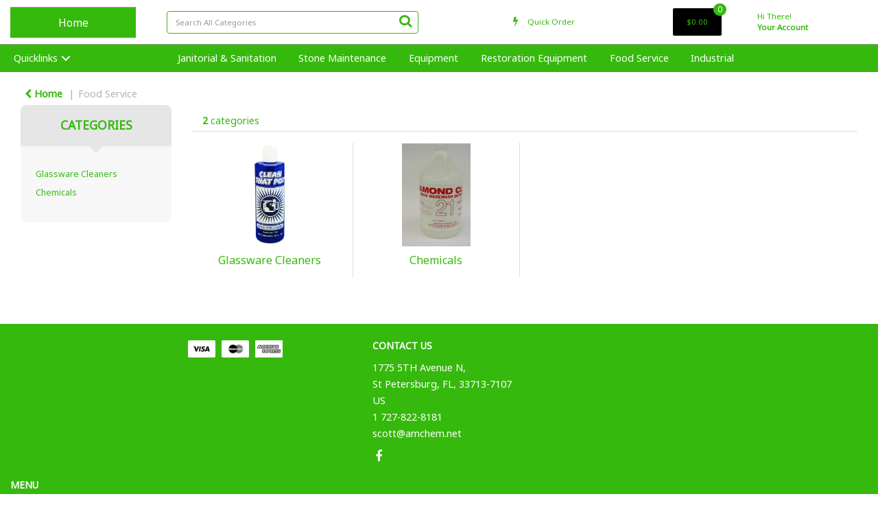

--- FILE ---
content_type: text/html; charset=UTF-8
request_url: https://www.amchem.net/warewashing
body_size: 36140
content:
<!DOCTYPE html>
<html lang="en-US">
<head>
    <meta charset="utf-8">
    <meta name="alb" content="4">
        <!--SEO Meta Tags-->
    <title>Warewashing</title>
    <meta name="description" content="">
            <meta name="application-name" content="American Chemical &amp; Building Maintenance Supply, Inc"/>
        <meta name="csrf-token" content="XzRz4tjtobi5EXTvYpywX9IXCvgMlvw42BOtY15U">
    <meta name="idempotency-token" content="TUmsQWLei10jHyoUxPn790zPMxemf7jfJXdTkJy1Jf8Ud1OBYOMevHWd5P0TDz8R">
    <meta name="keywords" content="">
    <meta name="currency" content="$">
    <meta name="currency_iso" content="USD">
    <meta name="country" content="US">
    <meta name="lang" content="en_us"/>
    <meta name="blitz" content="mu-828a61bc-a033023c-c8623a71-ea8fbd04">
    <meta name="gr-sitekey" content="6Lde9b0UAAAAAK88kFk11QlBPYwFdjR9pyHbhEk-">
    <meta name="grecaptchasitekey" content="6LfX6fcpAAAAADKN9HFjlv42ujHjKxzsKdnuG-RW">
    <meta name="grecaptchasitekeyv3" content="6Ldk7b0UAAAAAKql_6lRVYhtbrFin4i5CVBA2iOD">
    <meta name="captcha-v3-all" content="" />
            <meta name="is_crawler" content="1">
        
    <link rel="preconnect" href="https://us.evocdn.io" crossorigin>
    <link rel="dns-prefetch" href="https://us.evocdn.io">

    <script src="https://www.amchem.net/custom-jstranslations"></script>

            <script src="https://www.google.com/recaptcha/api.js" async defer></script>
    
    <script>
        function onLoginModalSubmit(val) {
            $('.login-form-modal').submit();
        }
        function onLoginSubmit(val) {
            $('.login-form-inline').submit();
        }
    </script>
    <script>
        var EvoXLayerAddress = null;
        try {
            let addressJSON = 'null';
            EvoXLayerAddress = JSON.parse(addressJSON.replace(/&quot;/g,'"'));
        } catch (e) {
            console.log('EvoXLayer address error: ', e);
        }
        var EvoXLayer = function () {
            return {
                user: {
                    user_id: null,
                    customer_id: null,
                    role_id: '1',
                    name: "",
                    email: '',
                    company: "",
                    account_company: "",
                    phone: '',
                    cell: '',
                    account_number: "",
                    seller_reference: "",
                    address: EvoXLayerAddress,
                                                        },
                app: {
                                        erp: '',
                                                        },
                session: {
                    default_branch: {"id":151,"branch_code":"MAIN","code":"MAIN","email":"scott@amchem.net","name":"American Chemical & Building Maintenance","phone":"1 727-822-8181","company_number":null,"address":{"code":null,"title":null,"line_1":"1775 5TH Avenue N","line_2":null,"line_3":null,"city":"St Petersburg","state":"FL","zip":"33713-7107","country":"US"},"location":[],"email_admin":"scott@amchem.net","email_invoice":"scott@amchem.net","email_order":"scott@amchem.net","email_return":"scott@amchem.net","email_sales":"scott@amchem.net","tax_number":null},
                    parent_branch: {},
                    account_manager: {},
                    account_managers: [],
                    cart: {
                        cart_id: 0
                    }
                }
            }
        }
    </script>
    <meta name="evo_timezone" content="America/New_York" />
<meta name="evo_date_format" content="MM-DD-YYYY"/>
<meta name="evo_time_format" content="hh:mm:ss A"/>
<meta name="evo_datetime_format" content="MM-DD-YYYY hh:mm:ss A"/>
<meta name="evox_trace_id" content="bTRV2Z636cb9b8f28ec40ef2a50fcf498d1b94b6" />

    <!-- Canonical URL -->
            <link rel="canonical" href="https://www.amchem.net/warewashing"/>
    
    
            <meta name="robots" content="noodp">
        
    

    
            <meta name="google-site-verification" content="&lt;meta name=&quot;google-site-verification&quot; content=&quot;Gzm62kdIp_Kxd8SbBPt4e1MH6qOV7RWBfwMmFEydyQA&quot; /&gt;">
            <!--Mobile Specific Meta Tag-->
    <meta name="viewport" content="width=device-width, initial-scale=1.0, maximum-scale=1.0, user-scalable=no"/>


    <!--Fonts-->
    <script src="https://cdnjs.cloudflare.com/ajax/libs/webfont/1.6.28/webfontloader.js" integrity="sha512-v/wOVTkoU7mXEJC3hXnw9AA6v32qzpknvuUF6J2Lbkasxaxn2nYcl+HGB7fr/kChGfCqubVr1n2sq1UFu3Gh1w==" crossorigin="anonymous" referrerpolicy="no-referrer"></script><script>WebFont.load({google: {families: ["Noto+Sans:regular", "Material Icons"]},timeout: 10000});</script>

    <!--Favicon-->
    <link rel="shortcut icon" href="/favicon.ico" type="image/x-icon">
    <link rel="icon" href="/favicon.ico" type="image/x-icon">

    
    <script language="javascript">
        var owl_carousels = {};
        var MasterSliders = [];
        var videoPopup = [];
        var trans = {
            "min_oq_title": "Minimum order quantity",
            "min_oq_text": "The minimum order amount is #item_minimum_order#.&lt;br&gt;You require to have a minimum quantity of #item_minimum_order# in your cart.",
            "min_oq_text_prompt": "This item has a minimum order quantity rule of #item_minimum_order#.&lt;br&gt;Removing this element will remove all occurrences of the item in the cart.&lt;br&gt;Do you wish to proceed?",
            "min_mq_title": "Minimum multiple quantity",
            "min_mq_text": "The minimum multiple quantity is #item_minimum_order#.&lt;br&gt;Please order in multiples of #item_minimum_order#.",
            "min_mq_text_custom": "The minimum quantity is #item_minimum_order#.&lt;br&gt;Please order in increments of #item_multiple_order#.",
            "min_oq_yes": "Yes, remove them",
            "min_oq_no": "No, keep all",
            "max_oq_title": "Maximum order quantity",
            "max_oq_text": "The maximum order amount is #item_maximum_order#.&lt;br&gt;You currently have #item_maximum_order_current_qty# in your cart.",
            "code": "item code",
            "product": "item",
            "products": "items",
            "callofforder": "Call-Off Order",
            "rewards": "Rewards",
            "points": "points",
            "reward_redeemed": "Points Deducted",
            "reward_accumulated": "Points Balance",
            "selectpricetitle": "Price is not valid",
            "selectpricetext": "Please, select a price for the item.",
        };

        var $evodata = {
            pickup: {
                is_pickup: 0,
                branch_code: '0',
                branch_locations: 0,
                branch_id: 151,
                cart_open: 0,
            },
            inventory: {
                supplier: 0,
                erp: 1,
                evo: 0,
                provider: '',
                shipment_type: '',
            },
            branches: [],
            events: {
                widgets: {
                    subscription_products: {
                        order: {
                            success: null,
                            failed: null
                        }
                    },
                },
                search: {
                    success: null,
                    no_results: null,
                    load_filters: null
                },
                cookies: {
                    set: null
                },
                quote: {
                    sent: null,
                    failed: null
                },
                cart: {
                    load: {
                        success: null
                    },
                    add: {
                        success: null
                    },
                    total: {
                        update: null
                    },
                    remove: {
                        success: null
                    }
                },
                checkout: {
                    accountoptions: {
                        load: null
                    },
                    contactdetails: {
                        load: null
                    },
                    deliverydetails: {
                        load: null
                    },
                    deliveryoptions: {
                        load: null
                    },
                    paymentmethods: {
                        load: null
                    }
                },
                dds: {
                    specs: {
                        success: null,
                        failed: null
                    }
                },
                live: {
                    pricing: {
                        done: null
                    },
                    inventory: {
                        done: null
                    }
                },
                contact: {
                    form: {
                        sent: null,
                        failed: null
                    }
                },
                product: {
                    quickview: {
                        success: null,
                        failed: null
                    },
                    quicklist: {
                        add: {
                            success: null,
                            failed: null
                        },
                        remove: {
                            success: null,
                            failed: null
                        },
                        success: null, // left for backwards compatibility
                        failed: null, // left for backwards compatibility
                    },
                    configuration: {
                        success: null,
                        failed: null
                    },
                    variants: {
                        success: null,
                        failed: null
                    },
                    loadmore: {
                        success: null,
                        failed: null
                    },
                    recentlyviewed: {
                        success: null,
                        failed: null
                    },
                    contractitems: {
                        success: null,
                        failed: null
                    },
                },
                branchfinder: {
                    search: {
                        success: null,
                        failed: null
                    }
                },
                register: {
                    checkout: {
                        success: false
                    },
                    form: {
                        success: false
                    },
                    thankyou: {
                        success: false
                    }
                },
                log_in: {
                    success: false,
                    recaptcha: {
                        disabled: false
                    }
                },
                calculator: {
                    load: {
                        success: null
                    },
                },
            },
            products: {
                merchandising: {},
                related: {},
                list: {},
                calculator: {},
                lastviewedproducts: {},
                contractitems: {},
            },
            settings: {
                tax: {
                    include: 2
                },
                quotes: {
                    version: 1,
                },
                cart: {
                    limit: 0
                },
                pagination: 0,
                enforce_stock_in_current_branch: "0",
                storesettings: {
                    logolight: "https://us.evocdn.io/dealer/1134/content/media/amchemlogo.jpg",
                    logodark: "",
                    badges_limit: "2",
                },
                decimal_limit: 1,
                enforce_contract: 0
            },
            features: {
                multiple_account_orders: 0,
                livedata: 1,
                live_rewards: {
                    enabled: 0,
                    points: 0,
                },
                live_pricing_badges: 0,
                erp_supports_offline_products: 0,
                prereleases: {
                    tims_will_call_live_price: 1,
                    horizon_tier_pricing: 0,
                    quicklists_v2: 1,
                    // DDMS Provider with pre-release
                    ddms_swaps_price_with_original_info: 1,
                    cart_update: 1,
                    approver_rejection_comment: 1,
                }
            },
            cookiesPreferences: {
                cookieManager: false,
                cookies: {
                    website_cookies: false,
                }
            }
        };

    </script>

    <link media="all" type="text/css" rel="stylesheet" href="https://www.amchem.net/resources/themes/marta/assets/build/plugins/owl-carousel/css/owl.carousel.70f2342b.min.css?v=1768838778">
<link media="all" type="text/css" rel="stylesheet" href="https://www.amchem.net/resources/themes/marta/assets/build/plugins/masterslider/style/masterslider.marta.b6659f40.min.css?v=1768838778">
<link media="all" type="text/css" rel="stylesheet" href="https://www.amchem.net/resources/themes/marta/assets/build/css/styles.6ca02a49.min.css?v=1768838778">

    <link rel='stylesheet' id='dealerThemeOptions' href='https://us.evocdn.io/dealer/1134/assets/css/styles_1134_v1767369512.css' type='text/css' media='all' />
                <link rel="stylesheet" href='/resources/themes/marta/assets/build/css/myaccount_v2.d79d7164.min.css?v=1768838778' type="text/css"></link>
        <link rel='stylesheet' id='schemaCSSBlock' href='https://www.amchem.net/resources/themes/marta/assets/theme_settings/99/cssblock.css?v=1768838444' type='text/css' media='all' />
    
    <link rel='stylesheet' id='devCSSBlock' href='https://us.evocdn.io/dealer/1134/assets/css/styles_1134_devcssblock_v1767369512.css' type='text/css' media='all' />
    
    <link rel='stylesheet' id='dealerCSSBlock' href='https://us.evocdn.io/dealer/1134/assets/css/styles_1134_cssblock_v1767369512.css' type='text/css' media='all' />

    
    
    
    
    
    

    
    <!--[if lt IE 10]>
          <style>
            
    .cd-dropdown-content .cd-secondary-dropdown > li {
      display: inline;
      float: left;
    }

    .toolbar .shopping-tools-wrapper > .dropdown {
      display: inline;
    }
    .toolbar .shopping-tools-wrapper a.quickordertoggle {
      display: inline;
    }
    header .header-full .search.widgetsearch {
      margin: 18px 0;
    }

    .toolbar .account-btn + .dropdown-menu::after {
      left: 139px;
    }
    .toolbar .account-btn + .dropdown-menu::before {
      left: 138px;
    }

    .itemsfound { margin-top: 7px; }
    .cat-tiles { margin-top: 15px; }


    i.material-icons.user-icon::before {
      content: none;
    }


    .pulse-loader { font-size: 2em; }
    .mask { top: 20em; left: 45%; }
    .mini-shopping-cart .cart-totals .content_loading .loader { margin: 15% 36%; }
    .cart-totals .content_loading .loader { margin: 25% 32%; }
  </style>
<![endif]-->

    

    
    

            </head>
<body
    class="ex-category ex-loggedout ex-branch-151 ex-r-1 ex-t-0 ex-schema-martajanitorial has-spinner-sharp-icon ex-category-warewashing ex-categoryid-1000120 category loggedout martajanitorial warewashing 1000120
 has-live-inventory loading-live-inventory  has-live-inventory-v2 has-myaccount-2

">
<input type="hidden" id="ga_app_enabled" name="ga_app_enabled" value="false">
<input type="hidden" id="ga_consent_managed_externally" name="ga_consent_managed_externally" value="false">

<script>
// send Google Analytics consent update
function sendGAConsentUpdate(){
    if (window.GA_CONSENT_MANAGED_EXTERNALLY) {
        console.log('GA4 skipped - consent managed externally');
        document.getElementById('ga_consent_managed_externally').value = 'true';
        return;
    }

    if (document.cookie.indexOf('user_cookie_preferences') != -1) {
        var cookie = document.cookie.split('; ');
        var cookie_prefs = cookie.filter(function (row) {
        return row.indexOf('user_cookie_preferences') == 0;
        })[0];
        var cookieValue = cookie_prefs.split('=')[1];

        var allCookieValues = JSON.parse(cookieValue);
        var cookieConsentUpdateData = {};

        for (var cookie in allCookieValues){
            switch(cookie) {
                case 'google_analytics':
                    var consentType = allCookieValues[cookie] ? 'granted' : 'denied';
                    cookieConsentUpdateData['analytics_storage'] = consentType;
                    break;
                case 'google_ads':
                    var consentType = allCookieValues[cookie] ? 'granted' : 'denied';
                    cookieConsentUpdateData['ad_storage'] = consentType;
                    cookieConsentUpdateData['ad_user_data'] = consentType;
                    cookieConsentUpdateData['ad_personalization'] = consentType;
                    break;
                case 'personalisation':
                    var consentType = allCookieValues[cookie] ? 'granted' : 'denied';
                    cookieConsentUpdateData['personalization_storage'] = consentType;
                    break;
                default:
            }
        }

        if (Object.keys(cookieConsentUpdateData).length) {
            window.dataLayer = window.dataLayer || [];
            function gtag(){dataLayer.push(arguments);}

            // Always grant necessary functionality and security storage
            cookieConsentUpdateData['functionality_storage'] = 'granted';
            cookieConsentUpdateData['security_storage'] = 'granted';

            //send consent update to Google Analytics
            gtag('consent', 'update', cookieConsentUpdateData);
        }
    }
}
sendGAConsentUpdate();
</script>

<input type="hidden" name="store_base_url" value="https://www.amchem.net">

<input type="hidden" id="auth0" value="">






<script type="text/javascript">
    //INIT mini cart
    var $mini_cart = [];
    var $q_item;
    var $displayheaderminicart = '1';
    var $displaysearchminicart = '1';
    var $globalCurrency = '$';
    var $globalCurrencyISO = 'USD';

            $q_item = {};
        $q_item.cart_count = 0;
        $q_item.langcart = "cart";
        $q_item.cart_total = "0.00";
        $q_item.badges = [];
        $q_item.currency = "$";
        $q_item.rooturl = "https://www.amchem.net";
        $mini_cart[0] = $q_item;
    
</script>


<!--Header-->
<header>
  
  
  
  
  <div class="header-full">
                                <div class="container headersection-1 ">
                                <div class="row vertical-align row-1">
                                                                      <div class="col col-sm-2 col-md-2 col-lg-2 headermenu_container" id="headermenu_169162">
                  <!--Main Menu-->

  <nav class="menu expanded hide-mobile ">
    <div class="catalog-block">
        <ul class="catalog">

                                    <!-- 1st level -->
              
              <li class="  ">
                                  <a href=" https://www.amchem.net " data-url="https://www.amchem.net">
                    Home
                  </a>
                                                              </ul>
    </div>
  </nav>
  <div class="faded-bg" style="display: none;"></div>


                </div>
                                                                          <div class="col col-sm-4 col-md-4 col-lg-4 search_container" id="search_824">
                  <div class="widgetsearch search ">

<section class="search marta_janitorial_search">
  <div class="searchlist">
    <!--Search Form-->
      <form class="search-form closed" method="get" role="form" action="/search" autocomplete="off" onsubmit="searchloader(event)">
                      <div class="form-container">
            <div class="form-group" style="">
                            <div class="" id="searchtags" style="display: block; width: 100%;">

                <div class="searchtable">
                  <div class="">
                      
                      <div class="ajax-search relsearch">
                                                <button type="submit" aria-label="Submit search form"><i class="fa fa-search"></i></button>
                                                <input type="hidden" class="resultscharlimit" value="auto">
                                                <input type="text" class="form-control  searchlist_hd   ajax-search-control " name="query" required placeholder="Search All Categories" aria-label="Search All Categories">
                        <div class="ajax-results"></div>
                        </div>
                      </div>

                    </div>

                  </div>
                  
              </div>
            </div>
          </form>
        </div>

  </section>

</div>

                </div>
                                                                          <div class="col col-sm-2 col-md-2 col-lg-2 shoppingtools_container" id="shoppingtools_825">
                  <!--Shopping tools-->
<div class="toolbar marta_janitorial_shoppingtool">
  <div class="shopping-tools-wrapper st-quicklist st-quickorder" data-selectedtools="2" style=" justify-content:flex-end ">
    
    
    
    
          
      <a class="btn-outlined-invert quickordertoggle" >
        <i class="fa fa-bolt" title="Quick Order" alt="Quick Order"></i> <span>Quick Order</span>
      </a>
    
    
  </div>
</div>
<!-- End Shopping tools-->

                </div>
                                                                          <div class="col col-sm-2 col-md-2 col-lg-2 minicart_container" id="minicart_826">
                  <!--googleoff: all-->
<!--Minicart-->
<script type="text/javascript">
//INIT SHORT cart
$displayheaderminicart = '1';
$displaysearchminicart = '1';
</script>



      <div class="toolbar marta_janitorial_minicart" style="text-align: right">
      <input type="hidden" id="show_tax" value="2">
      <input type="hidden" id="gb_store"  value="0" >
        <div class="cart-btn  no-items " data-nosnippet>
            <a class="btn btn-outlined-invert headermini"  href="/cart">
              <i class="fa fa-shopping-bag"></i><span class="minicart_count">0</span>
                                                <b class="minicart_total">$0.00</b>
                                          </a>

                          <!--Cart Dropdown-->
                            <div class="cart-dropdown" style="">
                <div class="arrow_box">
                  <span class="overlap"></span><!--Small rectangle to overlap Cart button-->
                                      <div class="header group">
                      <i class="fa fa-shopping-bag"></i> <span class="minicart_count"></span> <span class="productstype">items</span> <span class="in-your-cart">in your cart</span><span class="to-quote">to quote</span>
                                                  <a class="btn btn-default to-checkout"  href="/checkout" >
                                 Checkout                             </a>
                                                                </div>
                                    <div class="cart-resume">
                    <div class="body">
                                              <div class="cart-noresults">Ooops no items were found.<br>Try something else.</div>
                                            <table class="minicart"></table>
                    </div>
                                        <div class="promotion_discount">
                      <div class="row">
                        <div class="col-xs-6" style="padding-right: 0.5em;">
                          
                          <input type="text" autocomplete="false" id="coupon_code" name="coupon_code" class="form-control coupon_code" placeholder="Enter coupon code">
                        </div>
                        <div class="col-xs-6" style="padding-left: 0.5em;">
                          <button type="button" data-url="/cart/applycoupon" class="form-control btn btn-default btn-sm coupon_apply">
                            <i class="fa fa-cut fa-fw"></i>
                            <i class="fa fa-cog fa-spin fa-fw hide"></i>
                            Apply coupon
                          </button>
                        </div>
                      </div>
                      <div class="row">
                        <div class="col-xs-12">
                          <div class="alert alert-warning promotion_discount_result"></div>
                          <div class="alert alert-success promotion_discount_result"><span class="message"></span> <i class='fa fa-check-circle'></i></div>
                        </div>
                      </div>
                    </div>
                                        <div class="softgraybackground mini-shopping-cart">
                      <div class="cart-sidebar">
                        <div class="cart-totals">
                                                                                    <div class="cart-search">
                                
                                <input class="form-control input-sm cart-search-input" type="text" value="" placeholder="Search cart"  aria-label="Search cart">
                              </div>
                                                                                <div class="contentcart_error_message">
                            <div class="ccem_title"></div>
                            <div class="ccem_text"></div>
                            <div class="ccem_buttons">
                              <a class="btn btn-default btn-sm okbtn" href="javascript:$('.contentcart_error_message').fadeOut('slow'); $('.cart-sidebar .cart-totals').removeClass('displaying-error-message');">Ok</a>
                              <a class="btn btn-default btn-sm yesbtn" href="javascript:;"></a>
                              <a class="btn btn-default btn-sm nobtn" href="javascript:$('.contentcart_error_message').fadeOut('slow'); $('.cart-sidebar .cart-totals').removeClass('displaying-error-message');"></a>
                            </div>
                          </div>
                          <div class="content_loading"><div class="loader"><div class="pulse-loader">Loading…</div></div></div>

                                                    <div id="minicart-table-totals-placeholder"></div>
                          
                        </div>
                      </div>
                    </div>
                    <div class="footer group ">
                      
                      <div class="buttons col-xs-6 to-cart-wrapper">
                        <a class="btn btn-default btn-outlined-invert btn-block to-cart" href="/cart">To cart</a>
                      </div>
                      <div class="buttons col-xs-12 to-quote-wrapper">
                          <a class="btn btn-default btn-outlined-invert btn-block to-quote" href="/cart">Quote Me</a>
                      </div>
                                              <div class="total col-xs-6">
                            <a class="btn btn-default btn-outlined-invert btn-block to-checkout"  href="/checkout" >
                                 Checkout                             </a>
                        </div>
                                          </div>
                  </div><!--cart-resume Close-->
                </div><!--arrow_box Close-->
              </div><!--Cart Dropdown Close-->

                  </div>
    </div>
  
<!-- End mini cart-->
<!--googleon: all-->

                </div>
                                                                          <div class="col col-sm-2 col-md-2 col-lg-2 shoppingtools_container" id="shoppingtools_828">
                  <!--Shopping tools-->
<div class="toolbar marta_janitorial_login">
  <div class="shopping-tools-wrapper st-login" data-selectedtools="1" style=" justify-content:flex-start ">
    
          
              <div class="dropdown">
          
          <a class="account-btn btn-outlined-invert logged-out" data-toggle="dropdown" aria-haspopup="true" href="#" title="Your Account" alt="Your Account">
            <!--[if !IE]> --><i class="material-icons user-icon"></i><!-- <![endif]-->
            <!--[if lt IE 10]><i class="material-icons user-icon">&#xE853;</i><![endif]-->
            <span>
              <span class="welcome-message line1">Hi There!</span><br>
              <span class="welcome-message line2"><strong>Your Account</strong></span>
              <i class="fa fa-caret-down arrow-your-account"></i>
            </span>
          </a>
          <div class="dropdown-menu account-dropdown">
            <div class="arrow_box"></div>
            <span class="overlap" style="left: 0px;"></span>
                        <div class="form-group pointer" data-toggle="modal" data-target="#loginModal">
              <a href="javascript:;">Sign in</a>
              <div class="description">View your account</div>
            </div>
                                              </div>
        </div>
          
    
    
    
    
  </div>
</div>
<!-- End Shopping tools-->

                </div>
                                    </div>
                  </div>
                                          <div class="container-fluid headersection-2 ">
                                <div class="row row-2">
                                                                      <div class="col col-sm-12 col-md-12 col-lg-12 headermenu_container" id="headermenu_104280">
                  <!--Main Menu-->
  
  
      <nav class="menu marta_janitorial_headernav">
      <div class="catalog-block">
        <div class="container verticalmenu">
          <div class="cd-dropdown-wrapper">

          
                      <a class="cd-dropdown-trigger hide-mobile" href="javascript:;">Quicklinks</a>
          
          <nav class="cd-dropdown">

            
            
            
            <h3>Quicklinks</h3>
            
            <div class=""><a href="javascript:;" class="cd-close dropdown-extras-btn">Close</a></div>

            
                        <ul class="cd-dropdown-content hide">
                                                <li class="  ">
                                        <a href="https://www.amchem.net">Home</a>
                                                          </li> 
                 
                            
                          </ul> 
            <script type="text/javascript">
                var targetHeight = 400;
            </script>
          </nav> 
        </div> 
                  <div class="additional_links">
            <ul class="additional_linkslist">
                              <li class="menuitem pointer   " onclick="location.href='https://www.amchem.net/janitorial-and-sanitation'">
                                      <a href="https://www.amchem.net/janitorial-and-sanitation">Janitorial &amp; Sanitation</a>
                                  </li>
                              <li class="menuitem pointer   " onclick="location.href='https://www.amchem.net/stone-maintenance--2'">
                                      <a href="https://www.amchem.net/stone-maintenance--2">Stone Maintenance</a>
                                  </li>
                              <li class="menuitem pointer   " onclick="location.href='https://www.amchem.net/equipment--29'">
                                      <a href="https://www.amchem.net/equipment--29">Equipment</a>
                                  </li>
                              <li class="menuitem pointer   " onclick="location.href='https://www.amchem.net/restoration-equipment'">
                                      <a href="https://www.amchem.net/restoration-equipment">Restoration Equipment</a>
                                  </li>
                              <li class="menuitem pointer   " onclick="location.href='https://www.amchem.net/food-service'">
                                      <a href="https://www.amchem.net/food-service">Food Service</a>
                                  </li>
                              <li class="menuitem pointer   " onclick="location.href='https://www.amchem.net/industrial'">
                                      <a href="https://www.amchem.net/industrial">Industrial</a>
                                  </li>
                          </ul>
            <div class="dropdown-container-al hide">
              <i class="fa fa-angle-down dropdown-trigger-al"></i>
              <ul class="dropdown-items"></ul>
            </div>
          </div>
        
          </div>
      </div>
    </nav>
  

                </div>
                                    </div>
                  </div>
                        </div>
  <div class="header-mobile">
    
    <div class="header-menu">
      <!--Main Menu-->
    
  
          <div class="cd-dropdown-wrapper">

          
                      <a class="cd-dropdown-trigger-mobile" href="javascript:;"><i class="fa fa-bars"></i></a>
          
          <nav class="cd-dropdown">

            
                          <div class="dropdown-extras">
                                  <!-- QUICK ORDER BUTTON -->
                  <a class="dropdown-extras-btn quickordertoggle" href="#">
                    Quick Order <i class="fa fa-bolt"></i>
                  </a>
                                                <!-- SIGN IN / HI USER BUTTON -->
                                  <a class="dropdown-extras-btn userpanel" href="#" data-toggle="modal" data-target="#loginModal">Sign In  <i class="fa fa-sign-in"></i></a>
                              </div>
            
            
            <h3>Quicklinks</h3>
            
            <div class=""><a href="javascript:;" class="cd-close dropdown-extras-btn">Close</a></div>

            
                        <script>window.storeNav = [{"link":"https:\/\/www.amchem.net","active":false,"label":"Home","cssclass":"","childs":[]}]; window.additionalLinks = [{"link":"https:\/\/www.amchem.net\/janitorial-and-sanitation","active":false,"label":"Janitorial & Sanitation","cssclass":"","childs":[{"link":"https:\/\/www.amchem.net\/batteries-and-electrical-supplies","active":false,"label":"Batteries & Electrical Supplies","cssclass":"","childs":[{"link":"https:\/\/www.amchem.net\/adapters-chargers","active":false,"label":"Adapters\/Chargers","cssclass":"","childs":[]},{"link":"https:\/\/www.amchem.net\/batteries--1","active":false,"label":"Batteries","cssclass":"","childs":[]},{"link":"https:\/\/www.amchem.net\/extension-cords","active":false,"label":"Extension Cords","cssclass":"","childs":[]},{"link":"https:\/\/www.amchem.net\/flashlights","active":false,"label":"Flashlights","cssclass":"","childs":[]},{"link":"https:\/\/www.amchem.net\/light-bulbs--1","active":false,"label":"Light Bulbs","cssclass":"","childs":[]},{"link":"https:\/\/www.amchem.net\/surge-protectors","active":false,"label":"Surge Protectors","cssclass":"","childs":[]},{"link":"https:\/\/www.amchem.net\/power-strips","active":false,"label":"Power Strips","cssclass":"","childs":[]}]},{"link":"https:\/\/www.amchem.net\/brooms-brushes-and-dusters","active":false,"label":"Brooms, Brushes & Dusters","cssclass":"","childs":[{"link":"https:\/\/www.amchem.net\/brooms","active":false,"label":"Brooms","cssclass":"","childs":[]},{"link":"https:\/\/www.amchem.net\/brushes","active":false,"label":"Brushes","cssclass":"","childs":[]},{"link":"https:\/\/www.amchem.net\/dust-pans","active":false,"label":"Dust Pans","cssclass":"","childs":[]},{"link":"https:\/\/www.amchem.net\/dusters","active":false,"label":"Dusters","cssclass":"","childs":[]},{"link":"https:\/\/www.amchem.net\/dusting-wipes","active":false,"label":"Dusting Wipes","cssclass":"","childs":[]},{"link":"https:\/\/www.amchem.net\/handles-and-braces","active":false,"label":"Handles & Braces","cssclass":"","childs":[]}]},{"link":"https:\/\/www.amchem.net\/cleaners-and-detergents","active":false,"label":"Cleaners & Detergents","cssclass":"","childs":[{"link":"https:\/\/www.amchem.net\/all-purpose-cleaners-and-degreasers","active":false,"label":"All Purpose Cleaners & Degreasers","cssclass":"","childs":[]},{"link":"https:\/\/www.amchem.net\/auto-care","active":false,"label":"Auto Care","cssclass":"","childs":[]},{"link":"https:\/\/www.amchem.net\/bathroom-cleaners","active":false,"label":"Bathroom Cleaners","cssclass":"","childs":[]},{"link":"https:\/\/www.amchem.net\/bleach","active":false,"label":"Bleach","cssclass":"","childs":[]},{"link":"https:\/\/www.amchem.net\/dishwashing-detergents","active":false,"label":"Dishwashing Detergents","cssclass":"","childs":[]},{"link":"https:\/\/www.amchem.net\/disinfectants-and-sanitizers","active":false,"label":"Disinfectants & Sanitizers","cssclass":"","childs":[]},{"link":"https:\/\/www.amchem.net\/drain-cleaners","active":false,"label":"Drain Cleaners","cssclass":"","childs":[]},{"link":"https:\/\/www.amchem.net\/electronics-cleaners","active":false,"label":"Electronics Cleaners","cssclass":"","childs":[]},{"link":"https:\/\/www.amchem.net\/furniture-cleaners","active":false,"label":"Furniture Cleaners","cssclass":"","childs":[]},{"link":"https:\/\/www.amchem.net\/glass-cleaners","active":false,"label":"Glass Cleaners","cssclass":"","childs":[]},{"link":"https:\/\/www.amchem.net\/lime-and-rust-removers","active":false,"label":"Lime & Rust Removers","cssclass":"","childs":[]},{"link":"https:\/\/www.amchem.net\/oven-and-grill-cleaners","active":false,"label":"Oven & Grill Cleaners","cssclass":"","childs":[]},{"link":"https:\/\/www.amchem.net\/sorbents","active":false,"label":"Sorbents","cssclass":"","childs":[]},{"link":"https:\/\/www.amchem.net\/stainless-steel-cleaners","active":false,"label":"Stainless Steel Cleaners","cssclass":"","childs":[]},{"link":"https:\/\/www.amchem.net\/toilet-bowl-cleaners","active":false,"label":"Toilet Bowl Cleaners","cssclass":"","childs":[]},{"link":"https:\/\/www.amchem.net\/paint-graffiti-and-gum-removers","active":false,"label":"Paint, Graffiti & Gum Removers","cssclass":"","childs":[]},{"link":"https:\/\/www.amchem.net\/shoe-cleaners-polishes","active":false,"label":"Shoe Cleaners\/Polishes","cssclass":"","childs":[]},{"link":"https:\/\/www.amchem.net\/sprayers-hoses-and-nozzles","active":false,"label":"Sprayers, Hoses and Nozzles","cssclass":"","childs":[]}]},{"link":"https:\/\/www.amchem.net\/cleaning-tools","active":false,"label":"Cleaning Tools","cssclass":"","childs":[{"link":"https:\/\/www.amchem.net\/cleaning-cloths-and-wipes","active":false,"label":"Cleaning Cloths & Wipes","cssclass":"","childs":[]},{"link":"https:\/\/www.amchem.net\/extension-poles-and-handles","active":false,"label":"Extension Poles & Handles","cssclass":"","childs":[]},{"link":"https:\/\/www.amchem.net\/scouring-pads-and-sticks","active":false,"label":"Scouring Pads & Sticks","cssclass":"","childs":[]},{"link":"https:\/\/www.amchem.net\/sponges","active":false,"label":"Sponges","cssclass":"","childs":[]},{"link":"https:\/\/www.amchem.net\/sprayers-and-pumps","active":false,"label":"Sprayers & Pumps","cssclass":"","childs":[]},{"link":"https:\/\/www.amchem.net\/squeegees","active":false,"label":"Squeegees","cssclass":"","childs":[]}]},{"link":"https:\/\/www.amchem.net\/facility-maintenance","active":false,"label":"Facility Maintenance","cssclass":"","childs":[{"link":"https:\/\/www.amchem.net\/doorstops","active":false,"label":"Doorstops","cssclass":"","childs":[]},{"link":"https:\/\/www.amchem.net\/hand-dryers","active":false,"label":"Hand Dryers","cssclass":"","childs":[]},{"link":"https:\/\/www.amchem.net\/heaters","active":false,"label":"Heaters","cssclass":"","childs":[]},{"link":"https:\/\/www.amchem.net\/herbicides","active":false,"label":"Herbicides","cssclass":"","childs":[]},{"link":"https:\/\/www.amchem.net\/insecticides","active":false,"label":"Insecticides","cssclass":"","childs":[]},{"link":"https:\/\/www.amchem.net\/signs","active":false,"label":"Signs","cssclass":"","childs":[]}]},{"link":"https:\/\/www.amchem.net\/first-aid-and-health-supplies","active":false,"label":"First Aid & Health Supplies","cssclass":"","childs":[{"link":"https:\/\/www.amchem.net\/baby-changing-stations","active":false,"label":"Baby Changing Stations","cssclass":"","childs":[]},{"link":"https:\/\/www.amchem.net\/bandages","active":false,"label":"Bandages","cssclass":"","childs":[]},{"link":"https:\/\/www.amchem.net\/blood-cleanup-kit","active":false,"label":"Blood Cleanup Kit","cssclass":"","childs":[]},{"link":"https:\/\/www.amchem.net\/defibrillators","active":false,"label":"Defibrillators","cssclass":"","childs":[]},{"link":"https:\/\/www.amchem.net\/first-aid-kits","active":false,"label":"First Aid Kits","cssclass":"","childs":[]},{"link":"https:\/\/www.amchem.net\/insect-repellents","active":false,"label":"Insect Repellents","cssclass":"","childs":[]},{"link":"https:\/\/www.amchem.net\/medical-cups-and-accessories","active":false,"label":"Medical Cups & Accessories","cssclass":"","childs":[]},{"link":"https:\/\/www.amchem.net\/medicines","active":false,"label":"Medicines","cssclass":"","childs":[]},{"link":"https:\/\/www.amchem.net\/defibrillator-pads","active":false,"label":"Defibrillator Pads","cssclass":"","childs":[]},{"link":"https:\/\/www.amchem.net\/antiseptic-wipes-pads","active":false,"label":"Antiseptic Wipes\/Pads","cssclass":"","childs":[]},{"link":"https:\/\/www.amchem.net\/cold-packs","active":false,"label":"Cold Packs","cssclass":"","childs":[]},{"link":"https:\/\/www.amchem.net\/cpr-masks","active":false,"label":"CPR Masks","cssclass":"","childs":[]},{"link":"https:\/\/www.amchem.net\/drape-sheets","active":false,"label":"Drape Sheets","cssclass":"","childs":[]},{"link":"https:\/\/www.amchem.net\/first-aid-antiseptic-wipes-pads","active":false,"label":"First Aid Antiseptic Wipes\/Pads","cssclass":"","childs":[]},{"link":"https:\/\/www.amchem.net\/first-aid-cotton","active":false,"label":"First Aid Cotton","cssclass":"","childs":[]},{"link":"https:\/\/www.amchem.net\/first-aid-creams","active":false,"label":"First Aid Creams","cssclass":"","childs":[]},{"link":"https:\/\/www.amchem.net\/first-aid-kit-refills","active":false,"label":"First Aid Kit Refills","cssclass":"","childs":[]},{"link":"https:\/\/www.amchem.net\/first-aid-thermometers","active":false,"label":"First Aid Thermometers","cssclass":"","childs":[]},{"link":"https:\/\/www.amchem.net\/first-aid-tongue-depressors","active":false,"label":"First Aid Tongue Depressors","cssclass":"","childs":[]},{"link":"https:\/\/www.amchem.net\/gauze","active":false,"label":"Gauze","cssclass":"","childs":[]},{"link":"https:\/\/www.amchem.net\/pillowcases","active":false,"label":"Pillowcases","cssclass":"","childs":[]},{"link":"https:\/\/www.amchem.net\/room-id-flag-systems","active":false,"label":"Room ID Flag Systems","cssclass":"","childs":[]},{"link":"https:\/\/www.amchem.net\/stethoscopes","active":false,"label":"Stethoscopes","cssclass":"","childs":[]},{"link":"https:\/\/www.amchem.net\/tablecloths","active":false,"label":"Tablecloths","cssclass":"","childs":[]},{"link":"https:\/\/www.amchem.net\/waste-receptacles","active":false,"label":"Waste Receptacles","cssclass":"","childs":[]},{"link":"https:\/\/www.amchem.net\/wheelchairs","active":false,"label":"Wheelchairs","cssclass":"","childs":[]},{"link":"https:\/\/www.amchem.net\/blood-pressure-kits","active":false,"label":"Blood Pressure Kits","cssclass":"","childs":[]},{"link":"https:\/\/www.amchem.net\/canes-walkers","active":false,"label":"Canes\/Walkers","cssclass":"","childs":[]},{"link":"https:\/\/www.amchem.net\/crutches","active":false,"label":"Crutches","cssclass":"","childs":[]}]},{"link":"https:\/\/www.amchem.net\/floor-and-carpet-care","active":false,"label":"Floor & Carpet Care","cssclass":"","childs":[{"link":"https:\/\/www.amchem.net\/carpet-bonnets","active":false,"label":"Carpet Bonnets","cssclass":"","childs":[]},{"link":"https:\/\/www.amchem.net\/carpet-cleaners","active":false,"label":"Carpet Cleaners","cssclass":"","childs":[]},{"link":"https:\/\/www.amchem.net\/floor-cleaners","active":false,"label":"Floor Cleaners","cssclass":"","childs":[]},{"link":"https:\/\/www.amchem.net\/floor-finishes","active":false,"label":"Floor Finishes","cssclass":"","childs":[]},{"link":"https:\/\/www.amchem.net\/floor-machines-and-accessories","active":false,"label":"Floor Machines & Accessories","cssclass":"","childs":[]},{"link":"https:\/\/www.amchem.net\/floor-pads-cleaning-buffing-and-polishing","active":false,"label":"Floor Pads-Cleaning, Buffing & Polishing","cssclass":"","childs":[]},{"link":"https:\/\/www.amchem.net\/floor-pads-stripping","active":false,"label":"Floor Pads-Stripping","cssclass":"","childs":[]},{"link":"https:\/\/www.amchem.net\/floor-strippers","active":false,"label":"Floor Strippers","cssclass":"","childs":[]},{"link":"https:\/\/www.amchem.net\/sanding-screens","active":false,"label":"Sanding Screens","cssclass":"","childs":[]},{"link":"https:\/\/www.amchem.net\/sweepers","active":false,"label":"Sweepers","cssclass":"","childs":[]},{"link":"https:\/\/www.amchem.net\/sweeping-compounds","active":false,"label":"Sweeping Compounds","cssclass":"","childs":[]},{"link":"https:\/\/www.amchem.net\/utility-pads-and-holders","active":false,"label":"Utility Pads & Holders","cssclass":"","childs":[]},{"link":"https:\/\/www.amchem.net\/vacuum-accessories","active":false,"label":"Vacuum Accessories","cssclass":"","childs":[]},{"link":"https:\/\/www.amchem.net\/vacuums","active":false,"label":"Vacuums","cssclass":"","childs":[]}]},{"link":"https:\/\/www.amchem.net\/gloves-and-glove-dispensers","active":false,"label":"Gloves & Glove Dispensers","cssclass":"","childs":[{"link":"https:\/\/www.amchem.net\/chemical-resistant-and-reusable-gloves--1","active":false,"label":"Chemical Resistant & Reusable Gloves","cssclass":"","childs":[]},{"link":"https:\/\/www.amchem.net\/disposable-and-single-use-gloves--1","active":false,"label":"Disposable & Single Use Gloves","cssclass":"","childs":[]},{"link":"https:\/\/www.amchem.net\/driving-gloves","active":false,"label":"Driving Gloves","cssclass":"","childs":[]},{"link":"https:\/\/www.amchem.net\/glove-dispensers","active":false,"label":"Glove Dispensers","cssclass":"","childs":[]},{"link":"https:\/\/www.amchem.net\/work-gloves","active":false,"label":"Work Gloves","cssclass":"","childs":[]}]},{"link":"https:\/\/www.amchem.net\/hand-sanitizers-and-dispensers","active":false,"label":"Hand Sanitizers & Dispensers","cssclass":"","childs":[{"link":"https:\/\/www.amchem.net\/hand-sanitizer-dispensers","active":false,"label":"Hand Sanitizer Dispensers","cssclass":"","childs":[]},{"link":"https:\/\/www.amchem.net\/hand-sanitizer-refills","active":false,"label":"Hand Sanitizer Refills","cssclass":"","childs":[]},{"link":"https:\/\/www.amchem.net\/hand-sanitizers","active":false,"label":"Hand Sanitizers","cssclass":"","childs":[]},{"link":"https:\/\/www.amchem.net\/sanitizing-wipes","active":false,"label":"Sanitizing Wipes","cssclass":"","childs":[]},{"link":"https:\/\/www.amchem.net\/hand-sanitizer-accessories","active":false,"label":"Hand Sanitizer Accessories","cssclass":"","childs":[]}]},{"link":"https:\/\/www.amchem.net\/hardware-tools-and-accessories","active":false,"label":"Hardware, Tools & Accessories","cssclass":"","childs":[{"link":"https:\/\/www.amchem.net\/grabbers-and-pickers","active":false,"label":"Grabbers & Pickers","cssclass":"","childs":[]},{"link":"https:\/\/www.amchem.net\/lubricants","active":false,"label":"Lubricants","cssclass":"","childs":[]},{"link":"https:\/\/www.amchem.net\/scrapers","active":false,"label":"Scrapers","cssclass":"","childs":[]},{"link":"https:\/\/www.amchem.net\/step-stools-and-ladders","active":false,"label":"Step Stools & Ladders","cssclass":"","childs":[]},{"link":"https:\/\/www.amchem.net\/tool-storage-and-organizers","active":false,"label":"Tool Storage & Organizers","cssclass":"","childs":[]},{"link":"https:\/\/www.amchem.net\/tools","active":false,"label":"Tools","cssclass":"","childs":[]},{"link":"https:\/\/www.amchem.net\/boxes-and-bins","active":false,"label":"Boxes & Bins","cssclass":"","childs":[]},{"link":"https:\/\/www.amchem.net\/putty-knives","active":false,"label":"Putty Knives","cssclass":"","childs":[]},{"link":"https:\/\/www.amchem.net\/replacement-blades","active":false,"label":"Replacement Blades","cssclass":"","childs":[]}]},{"link":"https:\/\/www.amchem.net\/laundry-products","active":false,"label":"Laundry Products","cssclass":"","childs":[{"link":"https:\/\/www.amchem.net\/fabric-refreshers","active":false,"label":"Fabric Refreshers","cssclass":"","childs":[]},{"link":"https:\/\/www.amchem.net\/fabric-softener-and-starch","active":false,"label":"Fabric Softener & Starch","cssclass":"","childs":[]},{"link":"https:\/\/www.amchem.net\/hamper-and-laundry-bags","active":false,"label":"Hamper & Laundry Bags","cssclass":"","childs":[]},{"link":"https:\/\/www.amchem.net\/laundry-detergents","active":false,"label":"Laundry Detergents","cssclass":"","childs":[]},{"link":"https:\/\/www.amchem.net\/stain-removers","active":false,"label":"Stain Removers","cssclass":"","childs":[]},{"link":"https:\/\/www.amchem.net\/lint-rollers","active":false,"label":"Lint Rollers","cssclass":"","childs":[]}]},{"link":"https:\/\/www.amchem.net\/matting","active":false,"label":"Matting","cssclass":"","childs":[{"link":"https:\/\/www.amchem.net\/indoor-matting","active":false,"label":"Indoor Matting","cssclass":"","childs":[]},{"link":"https:\/\/www.amchem.net\/safety-mats","active":false,"label":"Safety Mats","cssclass":"","childs":[]}]},{"link":"https:\/\/www.amchem.net\/mops-and-equipment","active":false,"label":"Mops & Equipment","cssclass":"","childs":[{"link":"https:\/\/www.amchem.net\/buckets-and-wringers","active":false,"label":"Buckets & Wringers","cssclass":"","childs":[]},{"link":"https:\/\/www.amchem.net\/finish-mops-and-applicators","active":false,"label":"Finish Mops & Applicators","cssclass":"","childs":[]},{"link":"https:\/\/www.amchem.net\/floor-dusters-and-accessories","active":false,"label":"Floor Dusters & Accessories","cssclass":"","childs":[]},{"link":"https:\/\/www.amchem.net\/microfiber-mops-pads-and-handles","active":false,"label":"Microfiber Mops, Pads & Handles","cssclass":"","childs":[]},{"link":"https:\/\/www.amchem.net\/mop-handles","active":false,"label":"Mop Handles","cssclass":"","childs":[]},{"link":"https:\/\/www.amchem.net\/mop-heads","active":false,"label":"Mop Heads","cssclass":"","childs":[]},{"link":"https:\/\/www.amchem.net\/mops","active":false,"label":"Mops","cssclass":"","childs":[]}]},{"link":"https:\/\/www.amchem.net\/odor-control","active":false,"label":"Odor Control","cssclass":"","childs":[{"link":"https:\/\/www.amchem.net\/air-freshener-dispensers","active":false,"label":"Air Freshener Dispensers","cssclass":"","childs":[]},{"link":"https:\/\/www.amchem.net\/air-fresheners-and-odor-eliminators","active":false,"label":"Air Fresheners & Odor Eliminators","cssclass":"","childs":[]},{"link":"https:\/\/www.amchem.net\/metered-dispenser-refills","active":false,"label":"Metered Dispenser Refills","cssclass":"","childs":[]},{"link":"https:\/\/www.amchem.net\/metered-dispensers","active":false,"label":"Metered Dispensers","cssclass":"","childs":[]},{"link":"https:\/\/www.amchem.net\/odor-digesters","active":false,"label":"Odor Digesters","cssclass":"","childs":[]}]},{"link":"https:\/\/www.amchem.net\/personal-hygiene-products","active":false,"label":"Personal Hygiene Products","cssclass":"","childs":[{"link":"https:\/\/www.amchem.net\/deodorants","active":false,"label":"Deodorants","cssclass":"","childs":[]},{"link":"https:\/\/www.amchem.net\/diapers","active":false,"label":"Diapers","cssclass":"","childs":[]},{"link":"https:\/\/www.amchem.net\/feminine-care-dispenser-liners","active":false,"label":"Feminine Care Dispenser Liners","cssclass":"","childs":[]},{"link":"https:\/\/www.amchem.net\/feminine-care-dispensers-and-receptacles","active":false,"label":"Feminine Care Dispensers & Receptacles","cssclass":"","childs":[]},{"link":"https:\/\/www.amchem.net\/feminine-care-products","active":false,"label":"Feminine Care Products","cssclass":"","childs":[]},{"link":"https:\/\/www.amchem.net\/hairsprays","active":false,"label":"Hairsprays","cssclass":"","childs":[]},{"link":"https:\/\/www.amchem.net\/lotions","active":false,"label":"Lotions","cssclass":"","childs":[]},{"link":"https:\/\/www.amchem.net\/oral-care","active":false,"label":"Oral Care","cssclass":"","childs":[]},{"link":"https:\/\/www.amchem.net\/shavers","active":false,"label":"Shavers","cssclass":"","childs":[]},{"link":"https:\/\/www.amchem.net\/bar-soaps","active":false,"label":"Bar Soaps","cssclass":"","childs":[]}]},{"link":"https:\/\/www.amchem.net\/restroom-cleaners-and-accessories","active":false,"label":"Restroom Cleaners & Accessories","cssclass":"","childs":[{"link":"https:\/\/www.amchem.net\/restroom-accessories","active":false,"label":"Restroom Accessories","cssclass":"","childs":[]},{"link":"https:\/\/www.amchem.net\/restroom-cleaners","active":false,"label":"Restroom Cleaners","cssclass":"","childs":[]},{"link":"https:\/\/www.amchem.net\/toilet-and-urinal-deodorizers","active":false,"label":"Toilet & Urinal Deodorizers","cssclass":"","childs":[]},{"link":"https:\/\/www.amchem.net\/toilet-bowl-cleaners--1","active":false,"label":"Toilet Bowl Cleaners","cssclass":"","childs":[]},{"link":"https:\/\/www.amchem.net\/toilet-brushes","active":false,"label":"Toilet Brushes","cssclass":"","childs":[]},{"link":"https:\/\/www.amchem.net\/toilet-plungers","active":false,"label":"Toilet Plungers","cssclass":"","childs":[]},{"link":"https:\/\/www.amchem.net\/toilet-seat-cover-dispensers","active":false,"label":"Toilet Seat Cover Dispensers","cssclass":"","childs":[]},{"link":"https:\/\/www.amchem.net\/toilet-seat-covers","active":false,"label":"Toilet Seat Covers","cssclass":"","childs":[]}]},{"link":"https:\/\/www.amchem.net\/safety-and-security--1","active":false,"label":"Safety & Security","cssclass":"","childs":[{"link":"https:\/\/www.amchem.net\/apparel--1","active":false,"label":"Apparel","cssclass":"","childs":[]},{"link":"https:\/\/www.amchem.net\/coveralls","active":false,"label":"Coveralls","cssclass":"","childs":[]},{"link":"https:\/\/www.amchem.net\/ear-plugs","active":false,"label":"Ear Plugs","cssclass":"","childs":[]},{"link":"https:\/\/www.amchem.net\/eye-care-and-protection","active":false,"label":"Eye Care & Protection","cssclass":"","childs":[]},{"link":"https:\/\/www.amchem.net\/face-masks","active":false,"label":"Face Masks","cssclass":"","childs":[]},{"link":"https:\/\/www.amchem.net\/fall-prevention","active":false,"label":"Fall Prevention","cssclass":"","childs":[]},{"link":"https:\/\/www.amchem.net\/fire-extinguishers","active":false,"label":"Fire Extinguishers","cssclass":"","childs":[]},{"link":"https:\/\/www.amchem.net\/flashlights--1","active":false,"label":"Flashlights","cssclass":"","childs":[]},{"link":"https:\/\/www.amchem.net\/footwear","active":false,"label":"Footwear","cssclass":"","childs":[]},{"link":"https:\/\/www.amchem.net\/head-and-face-protection","active":false,"label":"Head & Face Protection","cssclass":"","childs":[]},{"link":"https:\/\/www.amchem.net\/lockout-supplies","active":false,"label":"Lockout Supplies","cssclass":"","childs":[]},{"link":"https:\/\/www.amchem.net\/padlocks","active":false,"label":"Padlocks","cssclass":"","childs":[]},{"link":"https:\/\/www.amchem.net\/respirators","active":false,"label":"Respirators","cssclass":"","childs":[]},{"link":"https:\/\/www.amchem.net\/safety-cones","active":false,"label":"Safety Cones","cssclass":"","childs":[]},{"link":"https:\/\/www.amchem.net\/safety-tapes","active":false,"label":"Safety Tapes","cssclass":"","childs":[]},{"link":"https:\/\/www.amchem.net\/smoke-co-detectors","active":false,"label":"Smoke\/CO Detectors","cssclass":"","childs":[]},{"link":"https:\/\/www.amchem.net\/work-gloves--1","active":false,"label":"Work Gloves","cssclass":"","childs":[]},{"link":"https:\/\/www.amchem.net\/safety-batons","active":false,"label":"Safety Batons","cssclass":"","childs":[]},{"link":"https:\/\/www.amchem.net\/barriers","active":false,"label":"Barriers","cssclass":"","childs":[]},{"link":"https:\/\/www.amchem.net\/door-bells-chimes","active":false,"label":"Door Bells\/Chimes","cssclass":"","childs":[]},{"link":"https:\/\/www.amchem.net\/megaphones","active":false,"label":"Megaphones","cssclass":"","childs":[]},{"link":"https:\/\/www.amchem.net\/mirrors","active":false,"label":"Mirrors","cssclass":"","childs":[]},{"link":"https:\/\/www.amchem.net\/safety-frames-and-rails","active":false,"label":"Safety Frames & Rails","cssclass":"","childs":[]},{"link":"https:\/\/www.amchem.net\/safety-and-emergency-kits","active":false,"label":"Safety & Emergency Kits","cssclass":"","childs":[]}]},{"link":"https:\/\/www.amchem.net\/soaps-and-dispensers","active":false,"label":"Soaps & Dispensers","cssclass":"","childs":[{"link":"https:\/\/www.amchem.net\/bar-soaps--1","active":false,"label":"Bar Soaps","cssclass":"","childs":[]},{"link":"https:\/\/www.amchem.net\/hand-soaps","active":false,"label":"Hand Soaps","cssclass":"","childs":[]},{"link":"https:\/\/www.amchem.net\/heavy-duty-soaps","active":false,"label":"Heavy-Duty Soaps","cssclass":"","childs":[]},{"link":"https:\/\/www.amchem.net\/soap-dispensers","active":false,"label":"Soap Dispensers","cssclass":"","childs":[]},{"link":"https:\/\/www.amchem.net\/soap-refills","active":false,"label":"Soap Refills","cssclass":"","childs":[]}]},{"link":"https:\/\/www.amchem.net\/towels-tissues-and-dispensers","active":false,"label":"Towels, Tissues & Dispensers","cssclass":"","childs":[{"link":"https:\/\/www.amchem.net\/facial-tissues","active":false,"label":"Facial Tissues","cssclass":"","childs":[]},{"link":"https:\/\/www.amchem.net\/perforated-roll-and-hand-towels","active":false,"label":"Perforated Roll & Hand Towels","cssclass":"","childs":[]},{"link":"https:\/\/www.amchem.net\/sanitizing-wipes--1","active":false,"label":"Sanitizing Wipes","cssclass":"","childs":[]},{"link":"https:\/\/www.amchem.net\/toilet-tissue-dispensers","active":false,"label":"Toilet Tissue Dispensers","cssclass":"","childs":[]},{"link":"https:\/\/www.amchem.net\/toilet-tissues","active":false,"label":"Toilet Tissues","cssclass":"","childs":[]},{"link":"https:\/\/www.amchem.net\/towel-dispensers","active":false,"label":"Towel Dispensers","cssclass":"","childs":[]}]},{"link":"https:\/\/www.amchem.net\/trash-bags-and-can-liners","active":false,"label":"Trash Bags & Can Liners","cssclass":"","childs":[{"link":"https:\/\/www.amchem.net\/drawstring-and-kitchen-bags","active":false,"label":"Drawstring & Kitchen Bags","cssclass":"","childs":[]},{"link":"https:\/\/www.amchem.net\/high-density-trash-bags","active":false,"label":"High-Density Trash Bags","cssclass":"","childs":[]},{"link":"https:\/\/www.amchem.net\/low-density-trash-bags","active":false,"label":"Low-Density Trash Bags","cssclass":"","childs":[]},{"link":"https:\/\/www.amchem.net\/repro-trash-bags","active":false,"label":"Repro Trash Bags","cssclass":"","childs":[]}]},{"link":"https:\/\/www.amchem.net\/trucks-carts-and-dollies","active":false,"label":"Trucks, Carts & Dollies","cssclass":"","childs":[{"link":"https:\/\/www.amchem.net\/dollies","active":false,"label":"Dollies","cssclass":"","childs":[]},{"link":"https:\/\/www.amchem.net\/hand-trucks","active":false,"label":"Hand Trucks","cssclass":"","childs":[]},{"link":"https:\/\/www.amchem.net\/service-carts-and-accessories","active":false,"label":"Service Carts & Accessories","cssclass":"","childs":[]},{"link":"https:\/\/www.amchem.net\/tilt-trucks","active":false,"label":"Tilt Trucks","cssclass":"","childs":[]},{"link":"https:\/\/www.amchem.net\/utility-and-cube-trucks","active":false,"label":"Utility & Cube Trucks","cssclass":"","childs":[]},{"link":"https:\/\/www.amchem.net\/utility-carts","active":false,"label":"Utility Carts","cssclass":"","childs":[]}]},{"link":"https:\/\/www.amchem.net\/waste-receptacles-and-lids","active":false,"label":"Waste Receptacles & Lids","cssclass":"","childs":[{"link":"https:\/\/www.amchem.net\/indoor-waste-receptacles","active":false,"label":"Indoor Waste Receptacles","cssclass":"","childs":[]},{"link":"https:\/\/www.amchem.net\/outdoor-waste-receptacles","active":false,"label":"Outdoor Waste Receptacles","cssclass":"","childs":[]},{"link":"https:\/\/www.amchem.net\/rigid-liners","active":false,"label":"Rigid Liners","cssclass":"","childs":[]},{"link":"https:\/\/www.amchem.net\/smoking-receptacles","active":false,"label":"Smoking Receptacles","cssclass":"","childs":[]},{"link":"https:\/\/www.amchem.net\/waste-receptacle-accessories-and-dollies","active":false,"label":"Waste Receptacle Accessories & Dollies","cssclass":"","childs":[]},{"link":"https:\/\/www.amchem.net\/waste-receptacle-lids","active":false,"label":"Waste Receptacle Lids","cssclass":"","childs":[]},{"link":"https:\/\/www.amchem.net\/recycling-kits","active":false,"label":"Recycling Kits","cssclass":"","childs":[]}]},{"link":"https:\/\/www.amchem.net\/air-cleaners-fans-heaters-and-humidifiers","active":false,"label":"Air Cleaners, Fans, Heaters & Humidifiers","cssclass":"","childs":[{"link":"https:\/\/www.amchem.net\/air-cleaner-machines","active":false,"label":"Air Cleaner Machines","cssclass":"","childs":[]},{"link":"https:\/\/www.amchem.net\/air-purifier-filters","active":false,"label":"Air Purifier Filters","cssclass":"","childs":[]},{"link":"https:\/\/www.amchem.net\/fans","active":false,"label":"Fans","cssclass":"","childs":[]},{"link":"https:\/\/www.amchem.net\/humidifier-filters","active":false,"label":"Humidifier Filters","cssclass":"","childs":[]}]}]},{"link":"https:\/\/www.amchem.net\/stone-maintenance--2","active":false,"label":"Stone Maintenance","cssclass":"","childs":[{"link":"https:\/\/www.amchem.net\/machines--8","active":false,"label":"Machines","cssclass":"","childs":[]},{"link":"https:\/\/www.amchem.net\/cleaners--46","active":false,"label":"Cleaners","cssclass":"","childs":[]}]},{"link":"https:\/\/www.amchem.net\/equipment--29","active":false,"label":"Equipment","cssclass":"","childs":[]},{"link":"https:\/\/www.amchem.net\/restoration-equipment","active":false,"label":"Restoration Equipment","cssclass":"","childs":[]},{"link":"https:\/\/www.amchem.net\/food-service","active":false,"label":"Food Service","cssclass":"","childs":[{"link":"https:\/\/www.amchem.net\/apparel","active":false,"label":"Apparel","cssclass":"","childs":[{"link":"https:\/\/www.amchem.net\/aprons-and-bibs","active":false,"label":"Aprons & Bibs","cssclass":"","childs":[]},{"link":"https:\/\/www.amchem.net\/chef-hats","active":false,"label":"Chef Hats","cssclass":"","childs":[]},{"link":"https:\/\/www.amchem.net\/chemical-resistant-and-reusable-gloves","active":false,"label":"Chemical Resistant & Reusable Gloves","cssclass":"","childs":[]},{"link":"https:\/\/www.amchem.net\/disposable-and-single-use-gloves","active":false,"label":"Disposable & Single Use Gloves","cssclass":"","childs":[]},{"link":"https:\/\/www.amchem.net\/hairnets-and-hair-restraints","active":false,"label":"Hairnets & Hair Restraints","cssclass":"","childs":[]}]},{"link":"https:\/\/www.amchem.net\/bags","active":false,"label":"Bags","cssclass":"","childs":[{"link":"https:\/\/www.amchem.net\/bakery-bags","active":false,"label":"Bakery Bags","cssclass":"","childs":[]},{"link":"https:\/\/www.amchem.net\/food-and-utility-bags","active":false,"label":"Food & Utility Bags","cssclass":"","childs":[]},{"link":"https:\/\/www.amchem.net\/ice-bags","active":false,"label":"Ice Bags","cssclass":"","childs":[]},{"link":"https:\/\/www.amchem.net\/resealable-bags","active":false,"label":"Resealable Bags","cssclass":"","childs":[]},{"link":"https:\/\/www.amchem.net\/t-sacks-and-thank-you-bags","active":false,"label":"T-Sacks & Thank You Bags","cssclass":"","childs":[]}]},{"link":"https:\/\/www.amchem.net\/beverages-and-beverage-dispensers","active":false,"label":"Beverages & Beverage Dispensers","cssclass":"","childs":[{"link":"https:\/\/www.amchem.net\/beverage-dispensers","active":false,"label":"Beverage Dispensers","cssclass":"","childs":[]},{"link":"https:\/\/www.amchem.net\/bottled-water","active":false,"label":"Bottled Water","cssclass":"","childs":[]},{"link":"https:\/\/www.amchem.net\/cocoa","active":false,"label":"Cocoa","cssclass":"","childs":[]},{"link":"https:\/\/www.amchem.net\/coffee","active":false,"label":"Coffee","cssclass":"","childs":[]},{"link":"https:\/\/www.amchem.net\/juices","active":false,"label":"Juices","cssclass":"","childs":[]},{"link":"https:\/\/www.amchem.net\/sports-drinks","active":false,"label":"Sports Drinks","cssclass":"","childs":[]},{"link":"https:\/\/www.amchem.net\/tea","active":false,"label":"Tea","cssclass":"","childs":[]},{"link":"https:\/\/www.amchem.net\/water-coolers","active":false,"label":"Water Coolers","cssclass":"","childs":[]},{"link":"https:\/\/www.amchem.net\/drink-mixes","active":false,"label":"Drink Mixes","cssclass":"","childs":[]},{"link":"https:\/\/www.amchem.net\/energy-drinks","active":false,"label":"Energy Drinks","cssclass":"","childs":[]},{"link":"https:\/\/www.amchem.net\/milk","active":false,"label":"Milk","cssclass":"","childs":[]},{"link":"https:\/\/www.amchem.net\/soft-drinks","active":false,"label":"Soft Drinks","cssclass":"","childs":[]}]},{"link":"https:\/\/www.amchem.net\/bowls-and-plates","active":false,"label":"Bowls & Plates","cssclass":"","childs":[{"link":"https:\/\/www.amchem.net\/bowls","active":false,"label":"Bowls","cssclass":"","childs":[]},{"link":"https:\/\/www.amchem.net\/plates","active":false,"label":"Plates","cssclass":"","childs":[]},{"link":"https:\/\/www.amchem.net\/platters","active":false,"label":"Platters","cssclass":"","childs":[]}]},{"link":"https:\/\/www.amchem.net\/breakroom-supplies","active":false,"label":"Breakroom Supplies","cssclass":"","childs":[{"link":"https:\/\/www.amchem.net\/coffee-brewers","active":false,"label":"Coffee Brewers","cssclass":"","childs":[]},{"link":"https:\/\/www.amchem.net\/coffee-filters","active":false,"label":"Coffee Filters","cssclass":"","childs":[]},{"link":"https:\/\/www.amchem.net\/condiment-organizers","active":false,"label":"Condiment Organizers","cssclass":"","childs":[]},{"link":"https:\/\/www.amchem.net\/condiments","active":false,"label":"Condiments","cssclass":"","childs":[]},{"link":"https:\/\/www.amchem.net\/creamers","active":false,"label":"Creamers","cssclass":"","childs":[]},{"link":"https:\/\/www.amchem.net\/decanters-and-pitchers","active":false,"label":"Decanters & Pitchers","cssclass":"","childs":[]},{"link":"https:\/\/www.amchem.net\/straws-stems-sticks","active":false,"label":"Straws\/Stems\/Sticks","cssclass":"","childs":[]},{"link":"https:\/\/www.amchem.net\/sweeteners","active":false,"label":"Sweeteners","cssclass":"","childs":[]},{"link":"https:\/\/www.amchem.net\/water-filters","active":false,"label":"Water Filters","cssclass":"","childs":[]}]},{"link":"https:\/\/www.amchem.net\/cups-and-lids","active":false,"label":"Cups & Lids","cssclass":"","childs":[{"link":"https:\/\/www.amchem.net\/cone-cups","active":false,"label":"Cone Cups","cssclass":"","childs":[]},{"link":"https:\/\/www.amchem.net\/cup-dispensers","active":false,"label":"Cup Dispensers","cssclass":"","childs":[]},{"link":"https:\/\/www.amchem.net\/cup-lids","active":false,"label":"Cup Lids","cssclass":"","childs":[]},{"link":"https:\/\/www.amchem.net\/cup-sleeves","active":false,"label":"Cup Sleeves","cssclass":"","childs":[]},{"link":"https:\/\/www.amchem.net\/cups","active":false,"label":"Cups","cssclass":"","childs":[]},{"link":"https:\/\/www.amchem.net\/stemware-plastic","active":false,"label":"Stemware - Plastic","cssclass":"","childs":[]}]},{"link":"https:\/\/www.amchem.net\/cutlery","active":false,"label":"Cutlery","cssclass":"","childs":[{"link":"https:\/\/www.amchem.net\/cutlery-dispensers","active":false,"label":"Cutlery Dispensers","cssclass":"","childs":[]},{"link":"https:\/\/www.amchem.net\/disposable-forks","active":false,"label":"Disposable Forks","cssclass":"","childs":[]},{"link":"https:\/\/www.amchem.net\/disposable-knives","active":false,"label":"Disposable Knives","cssclass":"","childs":[]},{"link":"https:\/\/www.amchem.net\/disposable-spoons","active":false,"label":"Disposable Spoons","cssclass":"","childs":[]},{"link":"https:\/\/www.amchem.net\/disposable-sporks","active":false,"label":"Disposable Sporks","cssclass":"","childs":[]},{"link":"https:\/\/www.amchem.net\/professional-cutlery","active":false,"label":"Professional Cutlery","cssclass":"","childs":[]},{"link":"https:\/\/www.amchem.net\/silverware-bags","active":false,"label":"Silverware Bags","cssclass":"","childs":[]}]},{"link":"https:\/\/www.amchem.net\/food","active":false,"label":"Food","cssclass":"","childs":[{"link":"https:\/\/www.amchem.net\/candy-gum-and-mints","active":false,"label":"Candy, Gum & Mints","cssclass":"","childs":[]},{"link":"https:\/\/www.amchem.net\/snacks","active":false,"label":"Snacks","cssclass":"","childs":[]},{"link":"https:\/\/www.amchem.net\/condiments--1","active":false,"label":"Condiments","cssclass":"","childs":[]},{"link":"https:\/\/www.amchem.net\/meals-and-snack-bars","active":false,"label":"Meals & Snack Bars","cssclass":"","childs":[]},{"link":"https:\/\/www.amchem.net\/pet-foods","active":false,"label":"Pet Foods","cssclass":"","childs":[]}]},{"link":"https:\/\/www.amchem.net\/food-trays-containers-and-lids","active":false,"label":"Food Trays, Containers & Lids","cssclass":"","childs":[{"link":"https:\/\/www.amchem.net\/aluminum-pans-and-lids","active":false,"label":"Aluminum Pans & Lids","cssclass":"","childs":[]},{"link":"https:\/\/www.amchem.net\/bakery-boxes-and-containers","active":false,"label":"Bakery Boxes & Containers","cssclass":"","childs":[]},{"link":"https:\/\/www.amchem.net\/beverage-trays","active":false,"label":"Beverage Trays","cssclass":"","childs":[]},{"link":"https:\/\/www.amchem.net\/caterware","active":false,"label":"Caterware","cssclass":"","childs":[]},{"link":"https:\/\/www.amchem.net\/food-containers-and-lids","active":false,"label":"Food Containers & Lids","cssclass":"","childs":[]},{"link":"https:\/\/www.amchem.net\/food-trays-and-liners","active":false,"label":"Food Trays & Liners","cssclass":"","childs":[]},{"link":"https:\/\/www.amchem.net\/souffle-and-portion-cups","active":false,"label":"Souffle & Portion Cups","cssclass":"","childs":[]},{"link":"https:\/\/www.amchem.net\/cup-trays","active":false,"label":"Cup Trays","cssclass":"","childs":[]}]},{"link":"https:\/\/www.amchem.net\/food-warming","active":false,"label":"Food Warming","cssclass":"","childs":[{"link":"https:\/\/www.amchem.net\/butane-stoves-and-lighters","active":false,"label":"Butane Stoves & Lighters","cssclass":"","childs":[]},{"link":"https:\/\/www.amchem.net\/canned-heat","active":false,"label":"Canned Heat","cssclass":"","childs":[]},{"link":"https:\/\/www.amchem.net\/steam-table-parts","active":false,"label":"Steam Table Parts","cssclass":"","childs":[]}]},{"link":"https:\/\/www.amchem.net\/food-wraps","active":false,"label":"Food Wraps","cssclass":"","childs":[{"link":"https:\/\/www.amchem.net\/butcher-and-kraft-paper","active":false,"label":"Butcher & Kraft Paper","cssclass":"","childs":[]},{"link":"https:\/\/www.amchem.net\/films","active":false,"label":"Films","cssclass":"","childs":[]},{"link":"https:\/\/www.amchem.net\/foil-wraps","active":false,"label":"Foil Wraps","cssclass":"","childs":[]},{"link":"https:\/\/www.amchem.net\/paper-wraps","active":false,"label":"Paper Wraps","cssclass":"","childs":[]}]},{"link":"https:\/\/www.amchem.net\/glassware","active":false,"label":"Glassware","cssclass":"","childs":[{"link":"https:\/\/www.amchem.net\/beverage-glasses","active":false,"label":"Beverage Glasses","cssclass":"","childs":[]},{"link":"https:\/\/www.amchem.net\/cocktail-glasses","active":false,"label":"Cocktail Glasses","cssclass":"","childs":[]},{"link":"https:\/\/www.amchem.net\/decanters-and-pitchers--1","active":false,"label":"Decanters & Pitchers","cssclass":"","childs":[]},{"link":"https:\/\/www.amchem.net\/shot-glasses","active":false,"label":"Shot Glasses","cssclass":"","childs":[]},{"link":"https:\/\/www.amchem.net\/whiskey-and-spirits-glasses","active":false,"label":"Whiskey & Spirits Glasses","cssclass":"","childs":[]},{"link":"https:\/\/www.amchem.net\/wine-and-champagne-glasses","active":false,"label":"Wine & Champagne Glasses","cssclass":"","childs":[]}]},{"link":"https:\/\/www.amchem.net\/kitchen-supplies","active":false,"label":"Kitchen Supplies","cssclass":"","childs":[{"link":"https:\/\/www.amchem.net\/cold-and-hot-food-pans","active":false,"label":"Cold & Hot Food Pans","cssclass":"","childs":[]},{"link":"https:\/\/www.amchem.net\/cooking-and-serving-utensils","active":false,"label":"Cooking & Serving Utensils","cssclass":"","childs":[]},{"link":"https:\/\/www.amchem.net\/cutting-boards","active":false,"label":"Cutting Boards","cssclass":"","childs":[]},{"link":"https:\/\/www.amchem.net\/food-storage-containers-and-lids","active":false,"label":"Food Storage Containers & Lids","cssclass":"","childs":[]},{"link":"https:\/\/www.amchem.net\/grill-scrubbers","active":false,"label":"Grill Scrubbers","cssclass":"","childs":[]},{"link":"https:\/\/www.amchem.net\/ice-containers","active":false,"label":"Ice Containers","cssclass":"","childs":[]},{"link":"https:\/\/www.amchem.net\/measuring-cups-and-spoons","active":false,"label":"Measuring Cups & Spoons","cssclass":"","childs":[]},{"link":"https:\/\/www.amchem.net\/pan-liners","active":false,"label":"Pan Liners","cssclass":"","childs":[]},{"link":"https:\/\/www.amchem.net\/racks-and-carts","active":false,"label":"Racks & Carts","cssclass":"","childs":[]},{"link":"https:\/\/www.amchem.net\/scales-and-thermometers","active":false,"label":"Scales & Thermometers","cssclass":"","childs":[]},{"link":"https:\/\/www.amchem.net\/scoops","active":false,"label":"Scoops","cssclass":"","childs":[]},{"link":"https:\/\/www.amchem.net\/towels-and-wipes","active":false,"label":"Towels & Wipes","cssclass":"","childs":[]},{"link":"https:\/\/www.amchem.net\/housewares","active":false,"label":"Housewares","cssclass":"","childs":[]},{"link":"https:\/\/www.amchem.net\/kitchen-tools-and-gadgets","active":false,"label":"Kitchen Tools & Gadgets","cssclass":"","childs":[]}]},{"link":"https:\/\/www.amchem.net\/napkins-dispensers-and-towelettes","active":false,"label":"Napkins, Dispensers & Towelettes","cssclass":"","childs":[{"link":"https:\/\/www.amchem.net\/beverage-napkins","active":false,"label":"Beverage Napkins","cssclass":"","childs":[]},{"link":"https:\/\/www.amchem.net\/dinner-napkins","active":false,"label":"Dinner Napkins","cssclass":"","childs":[]},{"link":"https:\/\/www.amchem.net\/dispenser-napkins","active":false,"label":"Dispenser Napkins","cssclass":"","childs":[]},{"link":"https:\/\/www.amchem.net\/luncheon-napkins","active":false,"label":"Luncheon Napkins","cssclass":"","childs":[]},{"link":"https:\/\/www.amchem.net\/napkin-bands","active":false,"label":"Napkin Bands","cssclass":"","childs":[]},{"link":"https:\/\/www.amchem.net\/napkin-dispensers","active":false,"label":"Napkin Dispensers","cssclass":"","childs":[]}]},{"link":"https:\/\/www.amchem.net\/party-decorations","active":false,"label":"Party Decorations","cssclass":"","childs":[{"link":"https:\/\/www.amchem.net\/candles","active":false,"label":"Candles","cssclass":"","childs":[]},{"link":"https:\/\/www.amchem.net\/doilies","active":false,"label":"Doilies","cssclass":"","childs":[]},{"link":"https:\/\/www.amchem.net\/placemats","active":false,"label":"Placemats","cssclass":"","childs":[]},{"link":"https:\/\/www.amchem.net\/table-covers-and-skirts","active":false,"label":"Table covers & Skirts","cssclass":"","childs":[]}]},{"link":"https:\/\/www.amchem.net\/pizza-supplies","active":false,"label":"Pizza Supplies","cssclass":"","childs":[{"link":"https:\/\/www.amchem.net\/pizza-boxes","active":false,"label":"Pizza Boxes","cssclass":"","childs":[]}]},{"link":"https:\/\/www.amchem.net\/table-service","active":false,"label":"Table Service","cssclass":"","childs":[{"link":"https:\/\/www.amchem.net\/guest-checks","active":false,"label":"Guest Checks","cssclass":"","childs":[]}]},{"link":"https:\/\/www.amchem.net\/warewashing","active":true,"label":"Warewashing","cssclass":"","childs":[{"link":"https:\/\/www.amchem.net\/glassware-cleaners","active":false,"label":"Glassware Cleaners","cssclass":"","childs":[]}]},{"link":"https:\/\/www.amchem.net\/appliances","active":false,"label":"Appliances","cssclass":"","childs":[{"link":"https:\/\/www.amchem.net\/microwave-ovens","active":false,"label":"Microwave Ovens","cssclass":"","childs":[]},{"link":"https:\/\/www.amchem.net\/refrigerators","active":false,"label":"Refrigerators","cssclass":"","childs":[]},{"link":"https:\/\/www.amchem.net\/toasters-toaster-ovens","active":false,"label":"Toasters\/Toaster Ovens","cssclass":"","childs":[]}]}]},{"link":"https:\/\/www.amchem.net\/industrial","active":false,"label":"Industrial","cssclass":"","childs":[{"link":"https:\/\/www.amchem.net\/chemicals-lubricants-and-paints","active":false,"label":"Chemicals, Lubricants & Paints","cssclass":"","childs":[{"link":"https:\/\/www.amchem.net\/cleaning-products","active":false,"label":"Cleaning Products","cssclass":"","childs":[]},{"link":"https:\/\/www.amchem.net\/lubricants-and-penetrants","active":false,"label":"Lubricants & Penetrants","cssclass":"","childs":[]},{"link":"https:\/\/www.amchem.net\/paint-and-paint-supplies","active":false,"label":"Paint & Paint Supplies","cssclass":"","childs":[]}]},{"link":"https:\/\/www.amchem.net\/electrical-and-lighting","active":false,"label":"Electrical & Lighting","cssclass":"","childs":[{"link":"https:\/\/www.amchem.net\/batteries","active":false,"label":"Batteries","cssclass":"","childs":[]},{"link":"https:\/\/www.amchem.net\/light-bulbs","active":false,"label":"Light Bulbs","cssclass":"","childs":[]},{"link":"https:\/\/www.amchem.net\/electrical-accessories","active":false,"label":"Electrical Accessories","cssclass":"","childs":[]}]},{"link":"https:\/\/www.amchem.net\/electrical-tools","active":false,"label":"Electrical Tools","cssclass":"","childs":[{"link":"https:\/\/www.amchem.net\/electrical-tools-other","active":false,"label":"Electrical Tools Other","cssclass":"","childs":[]}]},{"link":"https:\/\/www.amchem.net\/hand-tools","active":false,"label":"Hand Tools","cssclass":"","childs":[{"link":"https:\/\/www.amchem.net\/automotive-tools","active":false,"label":"Automotive Tools","cssclass":"","childs":[]},{"link":"https:\/\/www.amchem.net\/clamps-and-spreaders","active":false,"label":"Clamps & Spreaders","cssclass":"","childs":[]},{"link":"https:\/\/www.amchem.net\/hammers","active":false,"label":"Hammers","cssclass":"","childs":[]},{"link":"https:\/\/www.amchem.net\/hand-tool-organizers-and-belts","active":false,"label":"Hand Tool Organizers & Belts","cssclass":"","childs":[]},{"link":"https:\/\/www.amchem.net\/handsaws-and-sets","active":false,"label":"Handsaws & Sets","cssclass":"","childs":[]},{"link":"https:\/\/www.amchem.net\/knives-and-multi-purpose-tools","active":false,"label":"Knives & Multi-Purpose Tools","cssclass":"","childs":[]},{"link":"https:\/\/www.amchem.net\/lawn-and-garden-tools","active":false,"label":"Lawn & Garden Tools","cssclass":"","childs":[]},{"link":"https:\/\/www.amchem.net\/pliers-and-cutters","active":false,"label":"Pliers & Cutters","cssclass":"","childs":[]},{"link":"https:\/\/www.amchem.net\/putty-knives-and-scrapers","active":false,"label":"Putty Knives & Scrapers","cssclass":"","childs":[]},{"link":"https:\/\/www.amchem.net\/screwdrivers-and-nutdrivers","active":false,"label":"Screwdrivers & Nutdrivers","cssclass":"","childs":[]},{"link":"https:\/\/www.amchem.net\/staplers-and-riveters","active":false,"label":"Staplers & Riveters","cssclass":"","childs":[]},{"link":"https:\/\/www.amchem.net\/tool-storage","active":false,"label":"Tool Storage","cssclass":"","childs":[]},{"link":"https:\/\/www.amchem.net\/stud-finders","active":false,"label":"Stud Finders","cssclass":"","childs":[]},{"link":"https:\/\/www.amchem.net\/tool-kits","active":false,"label":"Tool Kits","cssclass":"","childs":[]}]},{"link":"https:\/\/www.amchem.net\/hvac","active":false,"label":"HVAC","cssclass":"","childs":[{"link":"https:\/\/www.amchem.net\/air-cooling-equipment","active":false,"label":"Air Cooling Equipment","cssclass":"","childs":[]}]},{"link":"https:\/\/www.amchem.net\/material-handling","active":false,"label":"Material Handling","cssclass":"","childs":[{"link":"https:\/\/www.amchem.net\/carts-and-trucks","active":false,"label":"Carts & Trucks","cssclass":"","childs":[]},{"link":"https:\/\/www.amchem.net\/chain-cable-rope-and-accessories","active":false,"label":"Chain, Cable, Rope & Accessories","cssclass":"","childs":[]},{"link":"https:\/\/www.amchem.net\/stands-and-ramps","active":false,"label":"Stands & Ramps","cssclass":"","childs":[]}]},{"link":"https:\/\/www.amchem.net\/measuring-and-leveling-tools","active":false,"label":"Measuring & Leveling Tools","cssclass":"","childs":[{"link":"https:\/\/www.amchem.net\/levels","active":false,"label":"Levels","cssclass":"","childs":[]},{"link":"https:\/\/www.amchem.net\/tape-measures","active":false,"label":"Tape Measures","cssclass":"","childs":[]},{"link":"https:\/\/www.amchem.net\/thermometers","active":false,"label":"Thermometers","cssclass":"","childs":[]}]},{"link":"https:\/\/www.amchem.net\/mro-supplies","active":false,"label":"MRO Supplies","cssclass":"","childs":[{"link":"https:\/\/www.amchem.net\/automotive-maintenance-products","active":false,"label":"Automotive Maintenance Products","cssclass":"","childs":[]}]},{"link":"https:\/\/www.amchem.net\/plumbing-equipment","active":false,"label":"Plumbing Equipment","cssclass":"","childs":[{"link":"https:\/\/www.amchem.net\/plumbing-parts-and-accessories","active":false,"label":"Plumbing Parts & Accessories","cssclass":"","childs":[]}]},{"link":"https:\/\/www.amchem.net\/pumps","active":false,"label":"Pumps","cssclass":"","childs":[{"link":"https:\/\/www.amchem.net\/water-and-solvent-pumps","active":false,"label":"Water & Solvent Pumps","cssclass":"","childs":[]}]},{"link":"https:\/\/www.amchem.net\/safety-and-security","active":false,"label":"Safety & Security","cssclass":"","childs":[{"link":"https:\/\/www.amchem.net\/clothing-protection","active":false,"label":"Clothing Protection","cssclass":"","childs":[]},{"link":"https:\/\/www.amchem.net\/ear-protection","active":false,"label":"Ear Protection","cssclass":"","childs":[]},{"link":"https:\/\/www.amchem.net\/ergonomic-protection","active":false,"label":"Ergonomic Protection","cssclass":"","childs":[]},{"link":"https:\/\/www.amchem.net\/eye-protection","active":false,"label":"Eye Protection","cssclass":"","childs":[]},{"link":"https:\/\/www.amchem.net\/fall-protection","active":false,"label":"Fall Protection","cssclass":"","childs":[]},{"link":"https:\/\/www.amchem.net\/foot-protection","active":false,"label":"Foot Protection","cssclass":"","childs":[]},{"link":"https:\/\/www.amchem.net\/gloves-and-glove-accessories","active":false,"label":"Gloves & Glove Accessories","cssclass":"","childs":[]},{"link":"https:\/\/www.amchem.net\/head-face-protection","active":false,"label":"Head\/Face Protection","cssclass":"","childs":[]},{"link":"https:\/\/www.amchem.net\/locking-devices","active":false,"label":"Locking Devices","cssclass":"","childs":[]},{"link":"https:\/\/www.amchem.net\/respiratory-protection","active":false,"label":"Respiratory Protection","cssclass":"","childs":[]},{"link":"https:\/\/www.amchem.net\/safety-and-security-other","active":false,"label":"Safety & Security Other","cssclass":"","childs":[]},{"link":"https:\/\/www.amchem.net\/safety-storage","active":false,"label":"Safety Storage","cssclass":"","childs":[]},{"link":"https:\/\/www.amchem.net\/traffic-safety","active":false,"label":"Traffic Safety","cssclass":"","childs":[]}]}]}];</script>
            <ul id="mobileVueNav" class="cd-dropdown-content hide">
              <li class="go-back-mobile" v-bind:class="{hide: isTop === true}" v-on:click.prevent="showParent()"><a href="#0">{{ prevParentName }}</a></li>
              <li v-for="item in navItems" v-bind:class="[item.html ? 'has-html' : '', item.childs.length ? 'has-children' : '', item.imageurl ? 'has-image' : '', item.imagetitleonmobile ? 'title-on-mobile' : '']" :class="item.cssclass" v-cloak>
                <a v-if="!item.html" v-bind:href="item.link" v-on:click="showChilds($event, item)">{{ item.label }}</a>
                <div v-else v-on:click="showChilds($event, item)" v-html="item.html"></div>
              </li>
              <li v-for="item in addLinks" v-bind:class="[item.html ? 'has-html' : '', item.childs.length ? 'has-children' : '', item.imageurl ? 'has-image' : '', 'additional_link']" :class="item.cssclass" v-cloak>
                <a v-if="!item.html" v-bind:href="item.link" v-on:click="showChilds($event, item)">{{ item.label }}</a>
                <div v-else v-on:click="showChilds($event, item)" v-html="item.html"></div>
              </li>
              
                          </ul> 
            <script type="text/javascript">
                var targetHeight = 400;
            </script>
          </nav> 
        </div> 
        
  

    </div>
    <div class="header-logo">
      <!-- Widgetlogo  -->
  <a class="logo" href="https://www.amchem.net" style="text-align:center"><img src="" alt="American Chemical &amp; Building Maintenance Supply, Inc"/></a>
<!-- End Widgetlogo -->

    </div>
    <div class="header-right">
      <div class="header-search">
        <a href="javascript:;" class="search-toggle"><i class="fa fa-search"></i></a>
      </div>
      <div class="header-cart">
        <!--googleoff: all-->
<!--Minicart-->
<script type="text/javascript">
//INIT SHORT cart
$displayheaderminicart = '1';
$displaysearchminicart = '1';
</script>



      <div class="header-cart">
      <a class="link-cart" href="/cart">
        <span class="minicart_count">0</span>
        <span class="minicart_icon"><i class="fa fa-shopping-cart"></i></span>
      </a>
    </div>
  
<!-- End mini cart-->
<!--googleon: all-->

      </div>
    </div>
  </div>

</header><!--Header Close-->




<!--Page Content-->
<!--Filters Modal-->
<div class="modal fade" id="filterModal" tabindex="-1" aria-hidden="true">
    <div class="modal-dialog">
        <div class="modal-content">
            <div class="modal-header">
                                <button type="button" class="close" data-dismiss="modal" aria-hidden="true"><i class="fa fa-times"></i></button>
            </div>
            <div class="modal-body">
            <!--Here goes filters dynamically pasted by jQuery-->
            </div>
        </div>
    </div>
</div>
<!--Page Content-->
<div class="page-content twocolumnsleft">

  <section class="">
    <section class="zonetop">
  </section>
  </section>
    <!--Catalog Grid-->
  <section class="catalog-grid">
    <input type="hidden" id="widgetsChangedOrderForMobile" value="">
    <div class="container ">
      <div class="row">
        
        <div class="col-md-12 row-breadcrumb">
    <ol id="breadcrumb" class="breadcrumb">
            <li class="breadcrumb_home" ><a href="https://www.amchem.net"><i class="fa fa-chevron-left" aria-hidden="true"></i> Home</a></li>
                              <li class="first_link" ><a href="https://www.amchem.net/food-service">Food Service</a></li>
                <li class="short_breadcrumb_link hide" ><a href="#">...</a></li>
                                    </ol>
</div>




  
  <div class="col col-lg-2 col-md-2 col-sm-12 col-xs-12 filter-container">


            


                      
        


        
                <div class="row">
          <div class="col col-lg-12 col-md-12 col-sm-12">
            <div  class="categoryfiltermenu_container "  id="categoryfiltermenu_65">
              
              <div class="shop-filters category-filters ">

    <div class="filter-title">
              <span>CATEGORIES</span>
          </div>
    <div class="arrow-down"></div>

    <section class="filter-section">
      <ul id="cat" class="categories">
                  <li class="category-link">
            <a href="https://www.amchem.net/glassware-cleaners">Glassware Cleaners</a>
          </li>
                  <li class="category-link">
            <a href="https://www.amchem.net/chemicals--1">Chemicals</a>
          </li>
              </ul>
    </section>
  </div>
              
            </div>
          </div>
                  </div>
        

        
                              
        


        
                <div class="row">
          <div class="col col-lg-12 col-md-12 col-sm-12">
            <div  class="filters_container  filters-mobile "  id="filters_69">
              
                            
            </div>
          </div>
          <script>document.currentScript.closest(`[role='row-section']`)?.classList.add('emptyrow');</script>        </div>
        

        
              



    
    


    </div>
    
    




  
  <div class="col col-lg-10 col-md-10  ">


            

                  
                      <div class="row">
              
                                              <div class="col col-lg-12 col-md-12 col-sm-12 subcategorieslist_container" id="subcategorieslist_67">
                  
                  <div class="">
  <!--Categories subcategorieslist widget -->
      <div class="gridtools col-lg-12 col-md-12 col-sm-12">
    <div class="vertical-align listtools">
      <div class="col-xs-6 col-sm-6" style="padding-left: 0px; text-align: left">
        <div class="itemsfound">
          <span>
            <b>2</b> categories
          </span>
        </div>
      </div>
          </div>
  </div>

  <div class="cat-tiles griditems">
    <!--Category-->
      <div class="col col-lg-3 col-md-4 col-sm-6 col-xs-12 tileparent">
        <div class="tile">
          <a href="https://www.amchem.net/glassware-cleaners">
            <figure class="cat-thumb-container">
                              <img src="https://content.oppictures.com/Master_Images/Master_Variants/Variant_500/137843.JPG" alt="Glassware Cleaners" />
                          </figure>

            <p title="Glassware Cleaners">
              <span class="hidden-xs">Glassware Cleaners</span>
              <span class="hidden-sm hidden-md hidden-lg">Glassware Cleaners</span>
            </p>

          </a>
        </div>
      </div>
    <!--Category-->
      <div class="col col-lg-3 col-md-4 col-sm-6 col-xs-12 tileparent">
        <div class="tile">
          <a href="https://www.amchem.net/chemicals--1">
            <figure class="cat-thumb-container">
                              <img src="https://us.evocdn.io/dealer/1134/content/media/Categories/DiamondClean.jpg" alt="Chemicals" />
                          </figure>

            <p title="Chemicals">
              <span class="hidden-xs">Chemicals</span>
              <span class="hidden-sm hidden-md hidden-lg">Chemicals</span>
            </p>

          </a>
        </div>
      </div>
    
  </div><!-- subcategorieslist Categories Close-->
  </div>

                  
                </div>
                            
            </div>
                    
                  
                      <div class="row">
              
                                              <div class="col col-lg-12 col-md-12 col-sm-12 productsgrid_container" id="productsgrid_131552">
                  
                                    
                </div>
                            <script>document.currentScript.closest(`[role='row-section']`)?.classList.add('emptyrow');</script>
            </div>
                    
        

    
    


    </div>
    
    


      </div>
    </div>
  </section>

  
  <section class="">
    <section class="zonebottom">
                  
        
                  <div class="clearfix"></div>
                <div class="merchandisingcontent_container">
                          </div>
            <script>document.currentScript.closest(`[role='row-section']`)?.classList.add('emptyrow');</script>                      
        
                  <div class="clearfix"></div>
                <div class="brands_container">
                          </div>
            <script>document.currentScript.closest(`[role='row-section']`)?.classList.add('emptyrow');</script>      </section>
  </section>
</div>

<!--Page Content Close-->


<!-- Search Tools -->
<div class="searchtools">
  <div class="searchtools-container">
    <span class="big-text">SEARCH</span>
    <span class="close-panel">&times;</span>
    <br>
    <br>

        <div class="widgetsearch search issearchpanel">

<section class="search marta_janitorial_search">
  <div class="searchlist">
    <!--Search Form-->
      <form class="search-form closed" method="get" role="form" action="/search" autocomplete="off" onsubmit="searchloader(event)">
                      <div class="form-container">
            <div class="form-group" style="">
                            <div class="" id="searchtags" style="display: block; width: 100%;">

                <div class="searchtable">
                  <div class="">
                      
                      <div class="ajax-search relsearch">
                                                <button type="submit" aria-label="Submit search form"><i class="fa fa-search"></i></button>
                                                <input type="hidden" class="resultscharlimit" value="auto">
                                                <input type="text" class="form-control  searchlistpanel_hd   ajax-search-control " name="query" required placeholder="Search All Categories" aria-label="Search All Categories">
                        <div class="ajax-results"></div>
                        </div>
                      </div>

                    </div>

                  </div>
                  
              </div>
            </div>
          </form>
        </div>

  </section>

</div>


  </div>
</div>


<!--Login Modal-->
<div class="modal fade" id="loginModal" tabindex="-1" role="dialog" aria-hidden="true">
    <div class="modal-dialog">
      <div class="modal-content">
        <div class="modal-header">
          <h3>&nbsp;</h3>
          <button type="button" class="close" data-dismiss="modal" aria-hidden="true"><i class="fa fa-times"></i></button>
        </div>
        <div class="modal-body" style="padding-top: 0;">
            
          <form class="auth-form login-form login-form-modal" method="POST">
            <input type="hidden" name="_token" value="XzRz4tjtobi5EXTvYpywX9IXCvgMlvw42BOtY15U">

            <div class="response-message alert hide">
                <p class="response-message-text"></p>
                <a  class="hide response-message-more" data-toggle="collapse" href="#collapseErrorMessage" aria-expanded="false" aria-controls="collapseErrorMessage">More</a>
                <div class="collapse" id="collapseErrorMessage">
                    <div class="well alert-danger response-message-description" style="border: none; box-shadow: none;">
                    </div>
                </div>
            </div>

            <div class="form-group login-email">
              <label>Email</label>
              <div class="input-group clearfix block">
                
                <input class="form-control" type="text" name="email" placeholder="Your email address" autocomplete="username" required>
                <i class="fa fa-check-circle valid valid-check hide"></i>
                <i class="fa fa-times-circle invalid valid-check hide"></i>
              </div>
            </div>
            <div class="form-group relative  login-password">
              <label>Password</label>
              <div class="input-group clearfix block">
                
                <input class="form-control" type="password" name="password" placeholder="Your password" autocomplete="current-password" required>
                <i class="fa fa-check-circle valid valid-check hide"></i>
                <i class="fa fa-times-circle invalid valid-check hide"></i>
              </div>
            </div>

            <div class="form-group  login-remember">
              <div class="checkbox">
                <label for="remember_me" class="control control--checkbox">
                  <input type="checkbox" name="remember_me" id="remember_me">
                    &nbsp; Remember me
                  <div class="control__indicator"></div>
                </label>
              </div>
            </div>
                            <div class="clearfix  grecaptcha-links">
                    <small class="help-link pull-left">
                        This site is protected by reCAPTCHA and the Google
                        <a href="https://policies.google.com/privacy" target="_blank">Privacy Policy</a> and
                        <a href="https://policies.google.com/terms" target="_blank">Terms of Service</a> apply.
                    </small>
                </div>
                <br>
                        <div class="form-group  login-submit ">
                <button type="submit" class="btn btn-primary btn-block  g-recaptcha "
                                  data-sitekey="6LfX6fcpAAAAADKN9HFjlv42ujHjKxzsKdnuG-RW"
                  data-action="loginForm"
                  data-callback="onLoginModalSubmit"
                                  >
                <span class="login-button">Sign in <i class="fa fa-sign-in"></i></span>
                <span class="login-button-sso hide">Next</span>
                <i class="fa fa-spinner fa-pulse loading hide"></i>
              </button>
            </div>

            
            <div class="clearfix  login-links">
              <a class="help-link pull-left login-link-reset" href="https://www.amchem.net/password-reset">Forgot password?</a>
                          </div>
          </form>
        </div>
        <div class="alert response-message alert-dismissible" role="alert" style="display:none"></div>
                              </div><!-- /.modal-content -->
    </div><!-- /.modal-dialog -->
  </div><!-- /.modal -->

<!--Quick add username Modal-->
<div class="modal fade" id="usernamemodal" tabindex="-1" role="dialog" aria-hidden="true" >
  <div class="modal-dialog quick_product_add addcartmessage ">
    <div class="modal-content">
      <div class="modal-header text-center">
        <button type="button" class="close" data-dismiss="modal" aria-hidden="true"><i class="fa fa-times"></i></button>
        <h3 class="hide sso-login-element">Sign in</h3>
        <h3 class="simple-login-element">Two Step Login</h3>
      </div>
      <div class="modal-body">
        <form id="username-form" class="username-form" method="POST">
          <input type="hidden" name="_token" value="XzRz4tjtobi5EXTvYpywX9IXCvgMlvw42BOtY15U">
          <input type="hidden" name="tk-email" id="tk-email" value="">
          <input type="hidden" name="tk-pass" id="tk-pass" value="">
          <input type="hidden" name="tk-redirectTo" id="tk-redirectTo" value="">
          <input type="hidden" name="tk-sso" id="tk-sso" value="0">
          <input type="hidden" name="redirect" id="tk-redirect" value="">
          <input type="hidden" name="ach" id="tk-ach" value="">
          <div class="form-group">
            <label>Please provide username</label>
            
            <input type="text" class="form-control" name="log-username" id="log-username" placeholder="Enter Your Username" required>
          </div>
          <div class="form-group relative login-password-username hide">
            
            <div class="input-group clearfix block">
              
              <input class="form-control" type="password" name="password-username" id="log-password-username" placeholder="Your password" autocomplete="current-password">
              <i class="fa fa-check-circle valid valid-check hide"></i>
              <i class="fa fa-times-circle invalid valid-check hide"></i>
            </div>
          </div>
          <div class="form-group">
            <button type="submit" id="usernamemodalbtn" data-url="https://www.amchem.net" class="btn btn-primary btn-block">
                <span class="login-button">Login</span>
                <span class="login-button-sso hide">Next</span>
            </button>
          </div>
          <div class="alert response-message alert-dismissible" role="alert" style="display:none"></div>
        </form>
      </div>
    </div><!-- /.modal-content -->
  </div><!-- /.modal-dialog -->
</div><!-- /.modal -->

<div id="changecustomer">
  <!--Change Customer Modal-->
  <div class="modal fade" id="changecustomer-modal" tabindex="-1" role="dialog" aria-hidden="true" >

    <div class="modal-dialog text-center">
      <div class="modal-content">
        <div class="modal-header">
          <button type="button" class="close" data-dismiss="modal" aria-hidden="true"><i class="fa fa-times"></i></button>
          <h3>Select Account</h3>
        </div>
        <div class="modal-body">
          <p class="text-center">Please select the account to use below</p>
          <form id="changecustomer-form" class="changecustomer-form" autocomplete="off">
            <input type="hidden" name="customer-email" id="customer-email" autocomplete="off" value="">
            <input type="hidden" name="customer-pass" id="customer-pass" autocomplete="off" value="">
            <input type="hidden" name="customer-sso" id="customer-sso" autocomplete="off" value="0">
            <input type="hidden" name="customer-sso-code" id="customer-sso-code" autocomplete="off" value="">
            <input type="hidden" name="customer-sso-state" id="customer-sso-state" autocomplete="off" value="">
            <input type="hidden" name="customer-username" id="customer-username" autocomplete="off" value="">
            <input type="hidden" name="customer-redirectTo" id="customer-redirectTo" autocomplete="off" value="">
            <input type="hidden" name="customer-redirect" id="cart-redirect" autocomplete="off" value="">
            <input type="hidden" name="customer-ach" id="cart-ach" autocomplete="off" value="">

            <div>
                <div class="form-group row">
                    <div class="col-xs-12 col-sm-12">
                        <select class="form-control change-customer-select" style="width: 75%"></select>
                    </div>
                </div>
            </div>
            <div v-if="selectedCustomer < 1" class="form-group">
              <button type="submit" id="changecustomerbtn" data-url="https://www.amchem.net" class="btn btn-sm" disabled>
                Login <i class="fa fa-sign-in"></i>
                <i class="fa fa-spinner fa-pulse loading hide"></i>
              </button>
            </div>
            <div v-else class="form-group">
              <button v-on:click="doSwitchCustomer" type="submit" id="changecustomerbtn" data-url="https://www.amchem.net" class="btn btn-sm">
                Login <i class="fa fa-sign-in"></i>
                <i class="fa fa-spinner fa-pulse loading hide"></i>
              </button>
            </div>
            <div class="alert customer-message alert-dismissible" role="alert" style="display:none"></div>
          </form>
        </div>
      </div><!-- /.modal-content -->
    </div><!-- /.modal-dialog -->
  </div><!-- /.modal -->

  <!--Change Customer Modal-->
  <div class="modal fade" id="switchaccount-modal" tabindex="-1" role="dialog" aria-hidden="true" >
    <div class="modal-dialog text-center">
      <div class="modal-content">
        <div class="modal-header">
          <button type="button" class="close" data-dismiss="modal" aria-hidden="true"><i class="fa fa-times"></i></button>
          <h3 class="text-left">Select Account</h3>
        </div>
        <div class="modal-body">
          <p class="text-left">Please select the account to use below</p>
          <form id="switchaccount-form" class="changecustomer-form">
            <div>
                <div class="form-group row">
                    <div class="col-xs-12 col-sm-12">
                    <select class="form-control switch-customer-select" style="width:100%"></select>
                    </div>
                </div>
            </div>

            <div v-if="selectedCustomer < 1" class="form-group">
              <button type="submit" id="switchaccountbtn" data-url="https://www.amchem.net" class="btn btn-sm" disabled>
                Switch Account <i class="fa fa-sign-in"></i>
                <i class="fa fa-spinner fa-pulse loading hide"></i>
              </button>
            </div>
            <div v-else class="form-group">
              <button v-on:click.prevent="doSwitchAccount" type="submit" id="switchaccountbtn" data-url="https://www.amchem.net" class="btn btn-sm">
                Switch Account <i class="fa fa-sign-in"></i>
                <i class="fa fa-spinner fa-pulse loading hide"></i>
              </button>
            </div>
            <div class="alert switch-message alert-dismissible" role="alert" style="display:none"></div>
          </form>
        </div>
      </div><!-- /.modal-content -->
    </div><!-- /.modal-dialog -->
  </div><!-- /.modal -->
</div>


<!--Product Quote Modal-->
<!--Product quick view Modal-->
<div class="modal fade bs-example-modal-lg modal-grid "  id="quote-product-list-modal"  role="dialog">
  <div class="modal-dialog modal-lg ">
    <div class="modal-content">
      <div class="modal-header">
        &nbsp;
        <button type="button" class="close" data-dismiss="modal" aria-label="Close">
          <span aria-hidden="true">&times;</span>
        </button>
      </div>

      <div class="modal-body">

        <div class="panel-group product-panel" id="accordion">
          <div class="panel panel-border">
            <div class="panel-heading">
              <h3>Items (<span class="quote-me-count-title"></span>)
              </h3>
            </div>

            <div class="panel-body">
              <div id="collapseItems" class="collapseItems panel-collapse collapse in">
                <div class="row">
                  <div class="col-sm-12">
                    <div class="row">
                      <div class="col-lg-12 col-md-12 col-sm-12">


                        <table id="quote-product-list" class="table table-fixed">
                          <thead>
                            <tr>
                              <th class="col-md-1 col-xs-1" name="image">Item</th>
                              <th class="col-md-7 col-xs-6" name="desc">Description</th>
                                                            <th class="col-md-2 col-xs-3" name="code"><span class="hidden-xs">Item Code</span></th>
                                                            <th class="col-md-2 col-xs-2" name="qty">Qty</th>
                            </tr>
                          </thead>
                          <tbody>
                            <tr v-for="product in quote.items">
                              <td class="col-md-1 col-xs-1" name="image">
                                <div class="inner text-center"><img v-if="product.image" :src="product.image" /></div>
                              </td>
                              <td class="col-md-7 col-xs-6" name="desc">
                                <div class="inner">
                                  <span class="mobile hide">Product Name</span>
                                  {{product.name}}
                                </div>
                                <div class="product-modifier product-modifier-inputs" v-if="product.option && product.option.length > 0">
                                  <template v-for="modifier in product.option">
                                    <template v-if="modifier.type === 'tally' && modifier.options != undefined && modifier.options.length > 0">
                                      <span class="product-modifier-label" v-if="modifier.label">{{ modifier.label }}</span>
                                      <div :id="'productModifier' + product.item_id +''">
                                        <div v-for="option in modifier.options" class="product-modifier-option">
                                          <div class="product-modifier-qty">
                                            <a class="incr-btn incr-btn-options cartupdate decrease-btn" v-on:click="updateQuoteQtyOption(product, $event, option, false)" href="#">-</a>
                                            <input class="quantity form-control" oninput="event.target.value = event.target.value.replace(/[^0-9]*/g,'');" v-on:keyup="updateQuoteQtyInputOption(product, $event, option) | debounce 350" type="text" v-bind:value="option.qty > 0 ? option.qty : '0'">
                                            <a class="incr-btn incr-btn-options cartupdate increase-btn" v-on:click="updateQuoteQtyOption(product, $event, option)" href="#">+</a>
                                          </div>
                                          <span class="product-modifier-option-label po-label">{{ option.label }}</span>
                                        </div>
                                      </div>
                                    </template>
                                    <template v-if="modifier.type === 'tally_input' && modifier.options != undefined && modifier.options.length > 0">
                                      <span class="product-modifier-label" v-if="modifier.label">{{ modifier.label }}</span>
                                      <div :id="'productModifier' + item.item_id +''">
                                        <div v-for="option in modifier.options" class="product-modifier-option">
                                          <div class="product-modifier-qty">
                                            
                                            <input class="quantity form-control" oninput="this.value = this.value.replace(/[^0-9.]/g, ''); this.value = this.value.replace(/(\..*)\./g, '$1');" v-on:keyup="updateQuoteQtyInputOption(product, $event,false, option, modifier) | debounce 350" type="text" v-bind:value="option.qty > 0 ? option.qty : '0'">
                                            
                                          </div>
                                          <span class="product-modifier-option-label po-label">{{ option.label }}</span>
                                        </div>
                                      </div>
                                    </template>
                                  </template>
                                </div>
                              </td>
                                                            <td class="col-md-2 col-xs-3" name="code">
                                <div class="inner">
                                  <span class="mobile">Item Code</span>
                                  {{product.sku}}
                                </div>
                              </td>
                                                            <td class="col-md-2 col-xs-2 text-xs-right" name="qty">
                                <div class="inner">
                                  <div class="qnt-count">
                                    <button class="incr-btn" v-if="!product.option || product.option.length === 0" :disabled="quote.for_manager == 1" @click="incQty(product, $event, false) | debounce 50">-</button>
                                    <input id="quote-me-qty" type="text" min="1" :disabled="quote.for_manager == 1 || (product.option && product.option.length > 0)"
                                      v-bind:value="product.quantity" v-on:keyup="updateQty(product, $event) | debounce 200"
                                      class="text-xs-center"
                                      :class="{'quote-me-qty-modfiers': product.option && product.option.length > 0}" />
                                    <button class="incr-btn" v-if="!product.option || product.option.length === 0" :disabled="quote.for_manager == 1" @click="incQty(product, $event) | debounce 50">+</button>
                                  </div>
                                  <a href="javascript:void(0);" v-if="quote.for_manager != 1" v-on:click="removeProduct(product)"><i class="fa fa-times-circle" aria-hidden="true"></i></a>
                                </div>
                              </td>
                            </tr>
                          </tbody>
                        </table>
                        <div class="hide" v-bind:class="{'hide' : quote.items.length}"
                          style="background-color: #EFEFED;text-align:center;padding:10px;">
                          No Products To Quote
                        </div>



                      </div>
                    </div>
                  </div>
                </div>

                <div class="row" style="margin: 20px 0;">
                  <div class="col col-xs-12 text-right">
                    <a href="javascript:void(0)" v-on:click="clearQuote"
                      style="width:100%;">Clear All</a>
                  </div>
                </div>
              </div>
            </div>
          </div>
        </div>

                <div class="panel-group product-panel" id="accordion">
          <div class="panel panel-border">
            <div class="panel-heading" data-toggle="collapse" data-target=".collapseDetails">
              <h3>Details</h3>
            </div>

            <div class="panel-body">
              <div id="collapseDetails" class="collapseDetails panel-collapse collapse in">
                <div class="row">
                  <div class="col-lg-12 col-md-12 col-sm-12 quotemegroupform">


                    <div class="row">
                      <div class="col-md-6">
                        <div class="form-group">
                          
                          <input id="quote_name" tabindex="1" type="text" class="form-control" v-model="quote.name"                             placeholder="Name" data-display-name="Name" required>
                        </div>
                      </div>
                      <div class="col-md-6">
                        <div class="form-group">
                          
                          <input id="quote_email" tabindex="2" type="text" class="form-control" v-model="quote.email"
                                                        placeholder="Email" data-display-name="Email" required>
                        </div>
                      </div>
                    </div>
                    <div class="row">
                      <div class="col-md-6">
                        <div class="form-group">
                          
                          <input id="quote_phone" tabindex="3" type="text" class="form-control" v-model="quote.phone"
                                                        placeholder="Phone">
                        </div>
                      </div>
                      <div class="col-md-6">
                        <div class="form-group">
                          
                          <input id="quote_company" tabindex="4" type="text" class="form-control"
                            v-model="quote.company"                             placeholder="Company">
                        </div>
                      </div>
                    </div>


                  </div>
                </div>
              </div>
            </div>
          </div>
        </div>
        
        
        
        
        
        <button id="quote_submit" href="javascript:void(0)" class="btn btn-black"
          v-on:click="sendQuote"
          style="width:100%">
                      Send
                  </button>
      </div><!-- /.modal-body -->
    </div><!-- /.modal-content -->
  </div><!-- /.modal-dialog -->
</div><!-- /. END modal -->


<!-- Compare Products Modal -->
<!-- Indicator -->
<div id="productCompare">
  <!-- Popup -->
  <div class="modal fade" id="productCompareModal" tabindex="-1" role="dialog">
    <div class="modal-dialog" role="document">
      <div class="modal-content">
        <div class="modal-header">
          <button type="button" class="close" data-dismiss="modal" aria-label="Close">
            <span aria-hidden="true">&times;</span>
          </button>
          <h4 class="modal-title"><i class="fa fa-balance-scale"></i> COMPARE ITEMS</h4>
        </div>
        <div class="modal-body">
          <div class="row">
            <div class="col-sm-2">
              <span class="text-muted">You&#039;ve selected these items to compare</span>

              <button class="btn btn-info clear-all" v-on:click="clearAll">CLEAR ALL</button>
            </div>
            <div class="col-sm-10">
              <div class="row">
                <div class="col-sm-3 product" v-for="product in products" v-bind:class="productClasses(product, $index)">
                  <div class="remove-compare" v-on:click="removeProductCompare(product.item_catalog_item_id)"><i class="fa fa-times-circle"></i></div>
                  <div class="product-thumbnail">
                    <img v-bind:src="setImagePath(product)" v-bind:alt="product.item_name"/>
                  </div>

                  <div class="brand-label hide">
                    <a v-bind:href="'/searchbrand?querybrand='+ product.item_brand_id+ '&name=' + product.item_brand_name">
                      <template v-if="product.item_brand_image">
                        <img v-bind:src="product.item_brand_image_path + product.item_brand_image" :alt="product.item_brand_name" >
                      </template>
                      <template v-else>
                        <span>
                          {{ product.item_brand_name }}
                        </span>
                      </template>
                    </a>
                  </div>

                  <p class="product-name">
                    <a v-bind:href="product.public_product_url"><strong>{{ product.item_name }}</strong></a>
                  </p>
                </div>
              </div>

              <div class="row">
                <div class="col-sm-3" v-for="product in products" v-bind:class="productClasses(product, $index)">

                  <p v-if="product.indicators_html" class="product-indicators" v-html="product.indicators_html"></p>

                  <div class="product-itemsku" v-if="! product.should_hide_sku">
                    <span class="text-muted block-mobile">Item</span>
                    <strong>{{ product.item_sku }}</strong>
                  </div>
                  <div>
                    <!-- don't know what is that....inventory? -->
                  </div>
                  <div class="product-category">
                    <span class="text-muted block-mobile">Category</span>
                    <a v-bind:href="product.public_category_url"><strong>{{ product.category_name }}</strong></a>
                  </div>
                </div>
              </div>

              <div class="row">
                <div class="col-sm-3" v-for="product in products" v-bind:class="productClasses(product, $index)">

                  <hr>

                  <div v-if="product.show_price" class="product-shopping-actions-prices">

                    <div class="price" v-if="product.item_price > 0">{{ product.item_price_pretty }}</div>
                    <span v-if="product.uom_html" class="uom " v-html="product.uom_html"></span>
                                          <span class="uom uomblock" v-if="product.item_pack_include">{{ product.item_pack_include }}</span>
                    
                    <div v-if="product.rrp_html" v-html="product.rrp_html"></div>

                    <div v-if="product && product.display_uom_price && product.display_uom_price.length > 0 && product.display_uom" class="displayuom vue">
        <span>{{ product.display_uom_price }}</span> / <span>{{ product.display_uom }}</span>
    </div>


                  </div>
                </div>
              </div>

              <div class="row">
                <div class="col-sm-3" v-for="product in products" v-bind:class="productClasses(product, $index)">

                  <!-- Add to cart -->
                  <div v-if="product.add_to_cart">
                    <div class="buttons group">
                      <input class="form-control qty-list inputquantity" type="text" v-bind:value="product.item_minimum_order || 1" autocomplete="off">
                      <button v-bind:id="'card_id_' + product.item_catalog_item_id" class="btn btn-primary btn-list btn-sm card_id_{{ product.item_catalog_item_id }}"
                        data-loading-text="<i class='fa fa-spinner fa-spin'></i> Adding" data-complete-text="<i class='fa fa-thumbs-o-up'></i> Added"
                        v-on:click="addToCart($event, product)">Add to cart</button>
                    </div>
                  </div>
                  <div v-else>
                    <div v-if="product.item_price == -1" class="price-call">
                      <i class="fa fa-phone"></i> Call for price
                    </div>
                    <div v-if="product.item_price == -2" class="buttons group">
                      <a v-bind:href="product.public_product_url" class="btn btn-primary btn-list btn-block btn-sm">View Product</a>
                    </div>
                  </div>

                </div>
              </div>
            </div>
          </div>

          <br><br>

          <!-- Attributes -->
          <div class="attribute" v-for="attribute in attributes" v-bind:class="{'striped': $index % 2 === 0}">
            <div class="row">
              <div class="col-sm-2 hidden-xs">
                <div>{{ attribute }}</div>
              </div>
              <div class="col-sm-10">
                <div class="row">
                  <div class="col-sm-3" v-for="product in products" v-bind:class="{'col-xs-6': $index < 2, 'hidden-xs': $index >= 2}" v-if="products[$index]" :class="product.product_css_classes">
                    <div class="visible-xs text-muted">{{ attribute }}</div>
                    <strong v-if="products[$index].attribute_keys[attribute]">{{ products[$index].attribute_keys[attribute] }}</strong>
                    <span v-else>-</span>
                  </div>
                </div>
              </div>
            </div>
          </div>
        </div>
        <div class="modal-footer">
          <!-- <button type="button" class="btn btn-default" data-dismiss="modal">Close</button>
          <button type="button" class="btn btn-primary">Save changes</button> -->
        </div>
      </div>
      <!-- /.modal-content -->
    </div>
    <!-- /.modal-dialog -->
  </div>
  <!-- /.modal -->

</div>


<!-- Floating Buttons -->
<div class="floating-buttons" data-pagination="">
  <button class="btn-material btn-primary show-compare hide">
    <span class="count"></span>
    <i class="fa fa-balance-scale"></i>
  </button>

  <button id="quote-product-list-button" v-on:click="openQuoteModal" class="quote-me-count btn-material btn-primary primary-brand-bg hide" v-bind:class="{'hide' : !items.length}">
    <span class="count">{{ items.length }}</span>
    <i class="fa fa-quote-left" aria-hidden="true"></i>
  </button>
</div>


<!-- QUick Order -->
<!--Quick Order Modal Marta -->
<div class="modal fade bs-example-modal-lg modal-grid" id="quickorder" tabindex="-1" role="dialog" aria-hidden="true">
  <div class="modal-dialog modal-lg ">
    <div class="modal-content qo-pt-xl">
      <div class="modal-header">
        <button type="button" class="close qo-mt-none" data-dismiss="modal" aria-hidden="true"><i class="fa fa-times"></i></button>
                    <h3>Quick Order</h3>
              </div>
            <!-- component template -->
      <div class="modal-body qo-pt-sm" id="vquickorderlist">
        <div class="">
          <!-- Nav tabs -->
          
          <!-- Tab panes -->
          <div class="tab-content">
            <div class="tab-pane active qo-pt-xl" id="home">
              <div class="form-group qo-mt-none">
                <div class="row">
                  <div class="col-md-12" v-show="!isUsingBarcode">
                    <label>
                      <strong>Enter a SKU or Manufacturer Ref</strong>
                    </label>
                  </div>
                </div>
                <div class="row">
                  <div class="col-md-12" v-show="isUsingBarcode">
                    <div id="result_strip">
                        <button class="btn btn-danger qo-mt-none"  @click="stopBarcodeScanner">Stop Scanning</button>
                    </div>
                    <div id="interactive" class="viewport"></div>
                  </div>
                  <div class="col-md-8" v-show="!isUsingBarcode">
                    <div class="loading-icon">
                      <i class="fa fa-spinner fa-pulse fa-fw live-loading hide" v-bind:class="{ 'hide': ! isSearching }"></i>
                      <form class="subscr-form qo-mt-none" role="form" autocomplete="off">
                        <div class="form-group qo-mt-none qo-pb-sm">
                          <label class="sr-only" for="subscr-name">Enter Name</label>
                          
                          <input type="text" class="form-control input-gray live-input" id="addItemToList" autocomplete="off" value="" v-model="productsearch" v-on:keyup.enter="addproduct" v-on:keyup="findproducts | debounce 400" placeholder="Enter an item code">
                                                  </div>
                      </form>
                    </div>
                    <ul class="live-list hide" v-bind:class="{'hide': ! suggestedProducts.list.length}" tabindex="0">
                      <li v-for="(key, item) in suggestedProducts.list" v-on:click="addToList(item, $event)" v-bind:class="{'added': isInList(item), 'highlighted': isHighlighted && isHighlighted(item, key) }" v-cloak>
                        <a href="javascript:;" class="clearfix">
                          <div class="row">
                            <div class=" col-xs-3 ">
                              <img class="lazy" data-original="{{ item.item_image_thumbnail_path + item.item_image_thumbnail }}" src="/img/placeholder_50.jpg" alt="{{ item.sku }}" />
                            </div>
                            <div class=" col-xs-9 ">
                              <template v-if="item.item_type_id != 4">
                                <small class="pull-right text-muted " v-if="item.price >= 0">Price ${{ item.price_pretty }}</small>
                                <small class="pull-right text-muted " v-if="item.price == -1"><i class="fa fa-phone"></i> Call for price</small>
                                <small class="pull-right text-muted " v-if="item.price == -2">Quote me</small>
                              </template>
                              <div class="text-left">
                                <h5>{{ item.item_sku }}</h5>
                                                                <h5 class="product-customer-codes" v-if="item.customer_product_code"><b>Customer Code:</b> {{ item.customer_product_code }}</h5>
                                <span v-if="item.item_is_contract" style="float:right;" alt="On Contract" title="On Contract"><i class="fa fa-file-text" aria-hidden="true"></i></span>
                                <p>{{ item.item_name }}</p>
                              </div>
                            </div>
                          </div>
                        </a>
                      </li>
                    </ul>

                    <input type="hidden" id="urlroute" v-model="urlroute" value="https://www.amchem.net">
                    <input type="hidden" id="autosuggest" v-model="autosuggest" value="1">
                  </div>
                  <div class="col-md-4" v-show="!isUsingBarcode">
                    <button type="button" class="btn btn-primary btn-block addtoquickorderbtn" v-on:click="addproduct" data-loading-text="<i class='fa fa-spinner fa-pulse'></i> Adding">ADD ITEM</button>
                  </div>
                </div>
              </div>
              <template v-if="isUsingBarcode">
                <div class="row">
                    <div class="col-md-12 text-center qo-pt-md" v-if="isSearching || isAdding">
                      <p class="text-center"><i class="fa fa-spinner fa-pulse fa-3x fa-fw"></i></p>
                    </div>
                    <div class="col-md-12 text-center qo-pt-md qo-pb-md" v-if="searchProgressMessage.length">
                      <span class="qo-search-progress-message">{{ searchProgressMessage }}</span><br>
                    </div>
                </div>
                <hr v-if="products.length">
                <div class="row" v-if="!isSearching && !searchProgressMessage.length && !products.length">
                    <div class="col-md-12 text-center qo-pb-md">
                      <hr>
                      <span class="big-text">LET&#039;S CREATE AN ORDER</span><br>
                      <span><i class="fa fa-bolt"></i>Scan an item&#039;s barcode to start your list</span>
                    </div>
                </div>
              </template>
              <div v-if="!isUsingBarcode && !manualEntrySearchMessage.length && !products.length">
                <hr>
                <div class="text-center no-result">
                  <span class="big-text">LET&#039;S CREATE AN ORDER</span><br>
                  <span><i class="fa fa-bolt"></i> Enter an item code above to start your list</span>
                </div>
              </div>
            </div>
            <div class="tab-pane" id="profile">
              <div class="modal-body">
              <div class="row qo-pt-xl">
                <input type="hidden" name="is_ddms" value="0">
                <input type="hidden" name="canUploadAsync" value="1">
                <div class="col-xs-12 col-md-6 text-center qo-pt-md">
                  <div class="attachment-upload-container qo-pa-md" @dragover="attachmentDzDragOver" title="Upload Attachments">
                    <div>
                      <span><i class="fa fa-upload upload-attachment-icon" style="font-size: 2.5em;"></i></span>
                    </div>
                    <input
                      @dragleave="attachmentDzDragLeave"
                      @drop="attachmentDzDragLeave()"
                      type="file"
                      accept=".csv"
                      class="attachment-upload-input"
                      @change="uploadCsv($event)"
                    />
                    <label class="dz-message">
                      Drag and drop<br>or click to upload CSV file
                    </label>
                  </div>
                </div>
                <div class="col-xs-12 col-md-6 text-center qo-pt-lg">
                  <div>
                    <i class="fa fa-file fa-3x" style="margin-bottom: 20px" aria-hidden="true"></i>
                  </div>
                  <div>
                    <button class="btn btn-outlined btn-sm" @click="importProducts">Download Sample CSV</button>
                  </div>
                  <div class="help-link">
                    <a href="#" @click="showFileRequirements=!showFileRequirements">Import requirements</a>
                  </div>
                </div>
                <div class="col-xs-12 alert alert-danger" v-show="errorMessage !== ''" style="margin-top: 10px;" @click="errorMessage=''">
                    {{ errorMessage }}
                </div>
                <div class="col-xs-12 qo-upload-help" v-show="showFileRequirements">
                    <ul>
                        <li>
                          One line item per row
                        </li>
                        <li>
                          Row format should be: <code>PRODUCT_CODE,QUANTITY</code>
                        </li>
                        <li>
                          Max allowed file size 1M
                        </li>
                        <li>
                                                            Max of 150 line items
                            
                        </li>
                    </ul>
                </div>
              </div>


                            </div>

            </div>
          </div>
          <hr v-if="totalitems !== 0 || isUploadingcsv">
            <div class="row qo-pb-sm qo-pt-sm" v-if="!isUsingBarcode && !isSearching && manualEntrySearchMessage.length">
              <div class="col-md-12 text-center qo-pt-md qo-pb-md">
                <span class="qo-search-progress-message">{{ manualEntrySearchMessage }}</span><br>
              </div>
            </div>
            <div class="quick-order no-more-tables" rel="{{ totalitemssd }}">
              <div>
                <div v-show="totalitems !== 0">{{ totalitems }} {{ (totalitems > 1) ? 'items' : 'item' }}</div>
                <table class="items-list">
                  <tbody>
                    <tr v-for="product in products" class="item first" data-pk="{{ product.session_cart_id }}" data-itemid="{{ product.item_id }}" data-sku="{{ product.item_sku }}" data-pack="{{ product.item_pack }}" data-packuom="{{ product.item_pack_uom }}" data-catalogid="{{ product.item_catalog_id }}" data-supplierid="{{ product.item_supplier_id }}" data-additionaldata="{{ product.item_additional_data }}" v-cloak>
                      <td class="thumb">
                        <a v-bind:href="product.url"><img v-bind:src="product.image" alt="{{ product.item_name }}"></a>
                      </td>
                      <td class="name">
                        <div class="bolder">{{ product.item_name }}</div>
                                                  <span class="smaller"><span class="item_sku_label">Item Code:</span> <span class="item_sku">{{ product.item_sku }}</span></span>
                                                                        <span class="smaller" v-if="product.customer_product_code" >  <span class="item_customer_product_code_label"><strong>Customer Code:</strong></span> <span class="item_customer_product_code">{{ product.customer_product_code }}</span></span>
                                                      <span class="smaller">
                              Pack size: <span class="item_pack">
                                                                  {{ product.item_pack_uom }}
                                                              </span>
                            </span>
                                                    <template v-if="product.item_minimum_order && product.item_minimum_order > 1">
                            <span class="smaller min-order" v-if="product.item_is_multiple">
                              <i class="iconmoq-min-multiple-quantity"></i> Minimum quantity <strong>{{ product.item_minimum_order }}</strong>
                              <span v-if="product.item_is_multiple == 2 && product.item_multiple_qty && product.item_multiple_qty > 0">(increments of {{ product.item_multiple_qty }})</span>
                            </span>
                            <span class="smaller min-order" v-else><i class="iconmoq-min-order-quantity"></i> Minimum order quantity <strong>{{ product.item_minimum_order }}</strong></span>
                          </template>

                          <template v-if="product.item_maximum_order && product.item_maximum_order >= 1">
                            <span class="smaller max-order"><i class="iconmoq-max-order-quantity"></i> Maximum order quantity <strong>{{ product.item_maximum_order }}</strong></span>
                          </template>
                                                      <span class="smaller price">Price: <span>${{ product.item_price }}</span></span>
                                                                                
                          
                          <div v-if="product.badges">
  <div class="ribboncart-wrapper" v-bind:class="[badge.indicator, 'b'+badge.badge_id, 'g'+badge.group_id]" v-for="badge in filterLiveBadges(product.badges)" data-custom_data="badge.custom_data" :title="badge.hover_text">
    <div class="ribboncart" :style="{ 'backgroundColor': badge.background_color, 'color': badge.text_color }"><span>{{ badge.badge_text || '&nbsp;' }}</span></div>
    <div class="ribboncart-tips" :style="{ 'borderTopColor': badge.background_color, 'borderBottomColor': badge.background_color }"></div>
  </div>
</div>


                          
                          
                      </td>
                      <td class="qnt-count">
                        <a class="incr-btn cartupdate" v-on:click="cartupdate($event, true, product)" href="#">-</a>
                        <input class="quantity form-control" data-pk="{{ product.session_cart_id }}" type="text" value="{{ product.item_order_qty }}" v-on:keyup="cartupdate($event, false, product) | debounce 200" >
                        <a class="incr-btn cartupdate" v-on:click="cartupdate($event, true, product)" href="#">+</a>
                      </td>

                      

                      <td class="total">$<span class="item_line_total">{{ product.item_line_total }}</span></td>
                      <td class="delete" data-loading-text="<i class='fa fa-spinner fa-pulse'></i>" data-pk="{{ product.session_cart_id }}" data-itemid="{{ product.item_id }}" v-on:click="deleteproduct"><i class="fa fa-trash-o"></i></td>
                    </tr>
                    </tbody>
                </table>
              </div>
            </div>
            <div class="text-center" style="margin-top: 15px;" v-if="totalitems !== 0 && !isUploadingcsv">
              <button type="button" id="quickorderclearcart" v-on:click="clearlist" data-loading-text="<i class='fa fa-spinner fa-pulse'></i>" data-url="https://www.amchem.net" class="btn btn-primary btn-modal">CLEAR LIST</button>
              <button type="button" id="quickorderaddtocart" v-on:click="addtocart" data-loading-text="<i class='fa fa-spinner fa-pulse'></i>" data-url="https://www.amchem.net" class="btn btn-primary btn-modal">ADD TO CART</button>
            </div>
          </div>
          <div v-if="isUploadingcsv" class="text-center qo-pt-md">
            <i class="fa fa-spinner fa-pulse fa-3x fa-fw"></i>
            <h4 class="qo-pt-md">Uploading.....</h4>
            <span class="sr-only">Loading…</span>
          </div>
        </div>
        <div class="alert response-message alert-dismissible" role="alert" style="display:none"></div>
            </div><!-- /.modal-content -->
  </div><!-- /.modal-dialog -->
</div><!-- /.modal -->


<!-- Quick View -->
<!--Product quick view Modal-->
<div class="modal fade bs-example-modal-lg modal-grid" id="quickviewproduct" role="dialog">
  <div class="modal-dialog modal-lg ">
    <div class="modal-content productquickview" id="productquickview">
      <div class="modal-overlay"></div>
              <div class="modal-header">
          <h3>Quick View</h3>
          <button type="button" class="close" data-dismiss="modal" aria-hidden="true" v-on:click="destroyZoomInstance"><i class="fa fa-times"></i></button>
        </div>
            <div class="modal-body">
        <div class="row catalog-single" :class="productClasses(product)" v-if="product.item_sku">
                      <div class="row quick-product tab-content">
            <div id="details" role="tabpanel" class="tab-pane active col-lg-12 col-md-12 col-sm-12">
              <div class="row">
                <!--Product Gallery-->
                <product-image :product="product" :random-id="randomId" v-if="renderGallery"></product-image>
                <!--Product Description-->
                <div class="col-lg-6 col-md-6 col-sm-12 productdetails">
                  <div class="row product-summary">
                    <div class="col-lg-12 col-md-12" style="margin-bottom: 10px;">
                                            <div class="margindiv brand-label" v-if="product.has_brand">
                        <a href="https://www.amchem.net/searchbrand?querybrand={{product.brand_id}}&name={{product.brand_name}}" title="">
                          <template v-if="product.brand_image_path && product.brand_image">
                            <img v-bind:src="product.brand_image_path + product.brand_image" alt="{{product.brand_name}}"/>
                            <span style="display:none;">
                              {{product.brand_name}}
                            </span>
                          </template>
                          <span v-else>
                            {{product.brand_name}}
                          </span>
                        </a>
                      </div>
                                            <div class="margindiv product-name"><h3>{{product.item_name}}</h3></div>
                                              <div class="margindiv prod-sku-wrapper">
                          <span class="label label-focus prod-sku" v-if="setting_display_master_sku">Item Code: {{product.item_sku}}</span>
                          <span class="label label-focus prod-sku label-focus-original-sku" v-if="product.should_show_original_sku">Original SKU: {{product.original_sku}}</span>
                        </div>
                                            <div class="margindiv product-item-spacing prod-sku-customer" v-if="product.customer_product_code">
                        <span class="label label-focus"> Customer Code : {{product.customer_product_code}}</span>
                      </div>
                                              <div class="margindiv product-indicators">
                          <i v-if="! product.item_is_taxable" class="fa fa-money-non-taxable usd" data-toggle="tooltip" data-placement="bottom" data-title="Taxable" title="Non Taxable" style="vertical-align: middle;"></i>
                          <i v-if="product.item_is_freight" class="fa fa-archive" data-toggle="tooltip" data-placement="bottom" data-title="Non standard shipping" title="Non standard shipping" style="vertical-align: middle;"></i>
                          <i v-if="product.item_is_green" class="fa fa-leaf" data-toggle="tooltip" data-placement="bottom" data-title="Green product" title="Green product" style="vertical-align: middle; color: green"></i>
                          <i v-if="product.item_is_recycled" class="fa fa-recycle" data-toggle="tooltip" data-placement="bottom" data-title="Recycled" title="Recycled" style="vertical-align: middle; color: green"></i>
                          <i v-if="product.item_is_hazmat" class="fa fa-exclamation-triangle" data-toggle="tooltip" data-placement="bottom" data-title="Hazardous material" title="Hazardous material" style="vertical-align: middle; color: #FDB31A"></i>
                          <i v-if="product.item_is_recurring" class="fa fa-refresh" data-toggle="tooltip" data-placement="bottom" data-title="Recurring" title="Recurring" style="vertical-align: middle;"></i>
                          <i v-if="!product.item_is_returnable" class="fa-stack" data-toggle="tooltip" data-placement="top" data-title="Non returnable" title="Non returnable" style="vertical-align: middle;">
                            <i class="fa fa-retweet fa-stack-1x" ></i>
                            <i class="fa fa-ban fa-stack-2x text-danger"></i>
                          </i>
                          <i v-if="product.item_is_warranty" class="fa fa-shield" data-toggle="tooltip" data-placement="bottom" data-title="With warranty" title="With warranty" style="vertical-align: middle;"></i>
                          <i v-if="product.item_is_freeshipping" class="fa fa-truck" data-toggle="tooltip" data-placement="bottom" data-title="Free shipping" title="Free shipping" style="vertical-align: middle;"></i>
                        </div>
                      
                      
                      <div class="margindiv prod-cat-name" v-if="product.category_name"><span><strong>Category</strong> <a v-bind:href="product.category_url" title="{{product.category_name}}">{{product.category_name}}</a></span></div>
                                            <template v-if="product.item_minimum_order && product.item_minimum_order > 1">
                        <div v-if="product.item_is_multiple" class="margindiv min-order">
                          <i class="iconmoq-min-multiple-quantity"></i> Minimum quantity <strong>{{ product.item_minimum_order }}</strong>
                          <span v-if="product.item_is_multiple == 2 && product.item_multiple_qty && product.item_multiple_qty > 0">(increments of {{ product.item_multiple_qty }})</span>
                        </div>
                        <div v-else class="margindiv min-order"><i class="iconmoq-min-order-quantity"></i> Minimum order quantity <strong>{{ product.item_minimum_order }}</strong></div>
                      </template>
                      <div v-if="product.item_maximum_order && product.item_maximum_order >= 1" class="margindiv max-order"><i class="iconmoq-max-order-quantity"></i> Maximum order quantity <strong>{{ product.item_maximum_order }}</strong></div>
                    </div>
                  </div>

                  <p class="prod-description">
                    <span class="prod-description-content" v-html="product.item_description"></span>
                  </p>
                  <!-- Add to the basket-->
                  
                  <div class="col-lg-12 col-md-12 softgraybackground product-shopping-actions">
                    <div class="buttons group prod-price" style="margin-bottom: 0px;">
                      <div class="row">
                        <div class="col-sm-12">
                                                      <div v-if="!product.item_is_variant && product.item_price == -1 && !product.options_configurable_is_master" class="price-call"><i class="fa fa-phone"></i> Call for price</div>
                            <div v-if="!product.item_is_variant && product.item_price == -2 && !product.options_configurable_is_master" class="price-call">
                              <div class="buttons group">
                                  <div class="qnt-count">
                                      <a class="incr-btn-quote" href="#">-</a>
                                      <input class="form-control inputquantity" type="text" v-bind:value="product.item_minimum_order ? product.item_minimum_order : 1" autocomplete="off">
                                      <a class="incr-btn-quote" href="#">+</a>
                                  </div>
                              </div>
                              <button v-if="!product.options_configurable_is_master" onclick="addProductToQuoteList('quickview', event)" class="btn btn-primary btn-sm quoteme-button">
                                <i class="fa fa-thumbs-o-up" aria-hidden="true"></i>

                                Quote Me
                              </button>
                            </div>
                            <div v-if="!product.item_is_variant && product.item_price >= 0">
                              <div class="old-price" style="line-height: 40px;" v-if="product.item_save !== 0 && product.item_price < product.item_retail_price">
                                                              LIST PRICE <del v-html="printCurrency(product.item_retail_price)"></del>
                                                                                            <span v-if="product.item_save > 0" class="label label-danger save with-value has-savings-price" v-bind:data-value="product.item_retail_price">{{product.item_save}}%</span>
                                                            </div>
                              <div class="price-from" v-if="product.options_configurable_is_master">Starting from</div>
                              <div class="price"><span class="has-price" v-html="printCurrency(product.item_price)"></span>
                                                                  <div class="prod-packsize">
                                    <span>/<span class="item_pack">
                                                                                  {{product.item_pack_uom}}
                                                                              </span>
                                    </span>
                                  </div>
                                                                      <div v-if="product.item_pack_include" class="margindiv">
                                      {{product.item_pack_include}}
                                    </div>
                                                                                                </div>
                            </div>
                          
                          <!-- VAT display -->
            <template v-if="!product.item_is_variant && product.item_is_taxable">
                    </template>
    

                          <div v-if="product && product.display_uom_price && product.display_uom_price.length > 0 && product.display_uom" class="displayuom vue">
        <span>{{ product.display_uom_price }}</span> / <span>{{ product.display_uom }}</span>
    </div>


                          

                          
                          
                        </div>
                      </div>
                    </div>
                    <div class="buttons group product-shopping-actions-addtocart" style="margin-top: 10px;height:auto">
                      <span v-if="canCustomise">
                        <button type="button" class="btn btn-primary btn-add-to-cart btn-list btn-sm card_id_{{product.item_catalog_item_id}} btn-customise" data-loading-text="<i class='fa fa-spinner fa-spin'></i>" v-on:click="customise(product.item_catalog_item_id, product.customised_endpoint, $event);">Customize</button>
                        <br>
                      </span>

                                            <template v-if="! product.options_configurable_is_master">
                                                  <a class="ql-loginmsg" data-msg="You must be logged in to use quicklists." href="#" onclick="$('#quickviewproduct').modal('hide');" data-toggle="modal" data-target="#loginModal" data-toggle="tooltip" data-placement="bottom" data-original-title="Add To Quick List"><i class="fa fa-plus"></i> Add to quick list</a>
                                                                          
                          <div class="product-compare-action" tabindex="0" :data-compare="product.item_catalog_item_id">
                              <i class="fa-stack">
                                  <i class="fa fa-square-o fa-stack-1x"></i>
                                  <i class="fa fa-check fa-stack-1x"></i>
                              </i>
                              Compare
                          </div>
                                              </template>
                      
                      
                                                <span v-if="isAddToCartOk && (!product.hasOwnProperty('customise') || product.customise != 1) && ! product.options_configurable_is_master && !productHasModifiers && !productHasCoreprint">
                            <div class="qnt-count">
                              <a class="incr-btn-quick" href="#">-</a>
                              <input class="form-control inputquantity" type="text" value="1" autocomplete="off">
                              <a class="incr-btn-quick" href="#">+</a>
                            </div>
                                                          <!-- Inventory V2 -->
                                                              <div class="live-inventory-v2-add-to-cart-wrapper">
                                                                
                                                                    <button type="button" class="btn btn-primary btn-sm addItemToCart" data-sku="{{product.item_sku}}" data-erpalternateproduct="{{ erpAlternateProduct }}" data-pack="{{ product.item_pack }}" data-itemcatalogid="{{product.item_catalog_id}}" data-itemsupplierid="{{product.item_supplier_id}}" data-loading-text="<i class='fa fa-spinner fa-spin'></i> Adding" data-pk="{{product.item_id}}" data-url="https://www.amchem.net" data-complete-text="<i class='fa fa-thumbs-o-up'></i> Added"><i class="fa fa-shopping-bag" style="padding-bottom: 2px"></i>Add to cart</button>
                                                                <div class="live-inventory-v2-wrapper live-inventory-v2-quickview text-center bolder">
        <a v-if="product.inventory_v2.shipping.show_locations" class="live-inventory-v2-shipping show-inventory-locations" v-bind:class="[disableDeliveryCollectionButton(product, 'delivery') ? 'disabled-delivery' : '', product.inventory_v2.shipping.class_name]"
            href="javascript:void(0)" :data-sku="product.item_sku"
        >{{ product.inventory_v2.shipping.text }}</a>
        <span v-else class="live-inventory-v2-shipping" v-bind:class="product.inventory_v2.shipping.class_name">
            {{ product.inventory_v2.shipping.text }}
        </span>
    </div>
                                </div>
                                                                                    </span>
                                                    <button v-if="product.options_configurable_is_master || (productHasModifiers && isAddToCartOk) || (productHasCoreprint && isAddToCartOk)" class="btn btn-primary btn-list btn-sm is-master" onclick="location.href='{{ product.options_public_product_url }}'">
                            <span v-if="product.item_is_variant">See Options</span>
                            <span v-else>Configure</span>
                          </button>
                      
                    </div>
                                          <div v-if="product.item_quantity_price && product.item_price > 0 && product.item_quantity_price.length" class="product-shopping-actions-tierpricing products-quickview" v-bind:data-tierpricing="qtyprices_json">
                        <div class="arrow-up"></div>
                        <div class="group-focus">
                          <div class="margindiv" v-for="qtyprice in qtyprices"><span>Buy {{qtyprice.quantity}} or more for <span v-html="qtyprice.price"></span> each</span></div>
                        </div>
                      </div>
                                        
                  </div>
                </div>
              </div>
            </div> 
            <div id="specs" role="tabpanel" class="tab-pane col-lg-12 col-md-12 col-sm-12"> 
              <div class="row attributespecs">
                <!--Column 1-->
                <div class="col-lg-6 col-md-6 col-sm-6">
                  <!--Item-->
                  <div class="item" v-for="attribute in attributescol1">
                    <div class="row">
                      <div class="col-lg-4 col-md-4 col-sm-3"><span>{{attribute.name}}</span></div>
                      <div class="col-lg-8 col-md-8 col-sm-9"><p class="">{{attribute.value}}</p></div>
                    </div>
                  </div>
                </div>
                <!--Column 2-->
                <div class="col-lg-6 col-md-6 col-sm-6">
                  <!--Item-->
                  <div class="item" v-for="attribute in attributescol2">
                    <div class="row">
                      <div class="col-lg-4 col-md-4 col-sm-3"><span>{{attribute.name}}</span></div>
                      <div class="col-lg-8 col-md-8 col-sm-9"><p class="">{{attribute.value}}</p></div>
                    </div>
                  </div>
                </div>
              </div>
            </div>
            <div id="descr" role="tabpanel" class="tab-pane col-lg-12 col-md-12 col-sm-12"> 
              <div class="row">
                <div class="col-lg-4 col-md-5 col-sm-5">
                  <img class="center-block" v-bind:src="product.image" alt="{{product.item_name}}"/>
                </div>
                <div class="col-lg-8 col-md-7 col-sm-7">
                  <p class="">{{{product.item_description}}}</p>
                  <div class="row">
                                          <div class="col-lg-6 col-md-6 col-sm-6 col-xs-7">
                        <ul>
                          <li v-for="selling_point in selling_points">{{selling_point}}</li>
                        </ul>
                      </div>
                                      </div>
                </div>
              </div>
            </div>
            <div id="location" role="tabpanel" class="tab-pane col-lg-12 col-md-12 col-sm-12" v-if="product.inventory && product.inventory.location"> 
              <div class="row">
                <div class="col-sm-12">
                  <div id="stock-table-wrap">
                    <table style="width:100%">
                      <thead>
                        <tr>
                          <th></th>
                          <th>Location</th>
                          <th>Stock</th>
                        </tr>
                      </thead>
                      <tbody>

                          <tr v-for="location in product.inventory.location">
                            <td><i class="fa fa-map-marker" aria-hidden="true"></i></td>
                            <td>{{location.warehouse}}</td>
                            <td>{{location.quantity}}</td>
                          </tr>

                      </tbody>
                    </table>
                  </div>
                </div>
              </div>
            </div>
            
            

          </div>
        </div>
        <div class="alert response-message alert-dismissible" role="alert" style="display:none"></div>
      </div><!-- /.modal-content -->
    </div><!-- /.modal-dialog -->
  </div><!-- /.modal -->
</div><!-- /. END modal -->


<script type="text/javascript">
  window.onload = function(event) { repositionArrowProductQty() };
  window.onresize = function(event) { repositionArrowProductQty() };
</script>


<!-- Quick View Info -->
<!--Product quick view Modal-->
<div class="modal fade bs-example-modal-lg modal-grid" id="quickviewproductinfo" role="dialog">
  <div class="modal-dialog modal-lg ">
    <div class="modal-content productquickview" id="productquickviewinfo">
      <div class="modal-body" >
        <div class="row catalog-single" :class="['sku-' + str_slug(product.item_sku)]" v-if="product.item_sku">
          <div class="row">
            <div class="col-md-12 links-tab">
              <ul class="nav nav-pills" role="tablist">
                <li role="presentation" class="active"><a href="#details" aria-controls="details" role="tab" data-toggle="tab">Details</a></li>
              </ul>
              <button type="button" class="close" data-dismiss="modal" aria-hidden="true"><i class="fa fa-times"></i></button>
            </div>
          </div>
          <div class="row quick-product tab-content">
            <div id="details" role="tabpanel" class="tab-pane active col-lg-12 col-md-12 col-sm-12">
              <div class="row">
                <!--Product Gallery-->
                <product-image :product="product" :random-id="randomId"></product-image>

                <!--Product Description-->
                <div class="col-lg-6 col-md-6 productdetails">
                  <div class="row">
                    <div class="col-lg-12 col-md-12" style="margin-bottom: 10px;">
                                            <div class="margindiv brand-label" v-if="product.has_brand">
                        <a href="https://www.amchem.net/searchbrand?querybrand={{product.brand_id}}&name={{product.brand_name}}" title="">
                          <template v-if="product.brand_image_path && product.brand_image">
                            <img v-bind:src="product.brand_image_path + product.brand_image" alt="{{product.brand_name}}"/>
                            <span style="display:none;">
                              {{product.brand_name}}
                            </span>
                          </template>
                          <span v-else>
                            {{product.brand_name}}
                          </span>
                        </a>
                      </div>
                                            <div class="margindiv product-name"><h3>{{product.item_name}}</h3></div>
                                              <span class="label label-focus">Item Code: {{product.item_sku}}</span>
                                            <div class="margindiv product-item-spacing" v-if="product.customer_product_code">
                        <span class="label label-focus"> Customer Code : {{product.customer_product_code}}</span>
                      </div>
                                              <div class="margindiv product-indicators">
                          <i v-if="! product.item_is_taxable" class="fa fa-money-non-taxable usd" data-toggle="tooltip" data-placement="bottom" data-title="Taxable" title="Non Taxable" style="vertical-align: middle;"></i>
                          <i v-if="product.item_is_freight" class="fa fa-archive" data-toggle="tooltip" data-placement="bottom" data-title="Non standard shipping" title="Non standard shipping" style="vertical-align: middle;"></i>
                          <i v-if="product.item_is_green" class="fa fa-leaf" data-toggle="tooltip" data-placement="bottom" data-title="Green product" title="Green product" style="vertical-align: middle; color: green"></i>
                          <i v-if="product.item_is_recycled" class="fa fa-recycle" data-toggle="tooltip" data-placement="bottom" data-title="Recycled" title="Recycled" style="vertical-align: middle; color: green"></i>
                          <i v-if="product.item_is_hazmat" class="fa fa-exclamation-triangle" data-toggle="tooltip" data-placement="bottom" data-title="Hazardous material" title="Hazardous material" style="vertical-align: middle; color: #FDB31A"></i>
                          <i v-if="product.item_is_recurring" class="fa fa-refresh" data-toggle="tooltip" data-placement="bottom" data-title="Recurring" title="Recurring" style="vertical-align: middle;"></i>
                          <i v-if="!product.item_is_returnable" class="fa-stack" data-toggle="tooltip" data-placement="top" data-title="Non returnable" title="Non returnable" style="vertical-align: middle;">
                            <i class="fa fa-retweet fa-stack-1x" ></i>
                            <i class="fa fa-ban fa-stack-2x text-danger"></i>
                          </i>
                          <i v-if="product.item_is_warranty" class="fa fa-shield" data-toggle="tooltip" data-placement="bottom" data-title="With warranty" title="With warranty" style="vertical-align: middle;"></i>
                          <i v-if="product.item_is_freeshipping" class="fa fa-truck" data-toggle="tooltip" data-placement="bottom" data-title="Free shipping" title="Free shipping" style="vertical-align: middle;"></i>
                        </div>
                      
                                              <div class="margindiv">
                          <span>
                            <strong>Pack size</strong>
                            <span class="item_pack">
                                                              {{product.item_pack_uom}}
                                                          </span>
                          </span>
                        </div>
                                                  <div v-if="product.item_pack_include" class="margindiv">
                            {{product.item_pack_include}}
                          </div>
                                              
                      <div class="margindiv"><span><strong>Category</strong> <a v-bind:href="product.category_url" title="{{product.category_name}}">{{product.category_name}}</a></span></div>
                                          </div>
                  </div>

                  <p class="">{{{product.item_description}}}</p>
                </div>
              </div>
            </div> 
            <div id="specs" role="tabpanel" class="tab-pane col-lg-12 col-md-12 col-sm-12"> 
              <div class="row attributespecs">
                <!--Column 1-->
                <div class="col-lg-6 col-md-6 col-sm-6">
                  <!--Item-->
                  <div class="item" v-for="attribute in attributescol1">
                    <div class="row">
                      <div class="col-lg-4 col-md-4 col-sm-3"><span>{{attribute.name}}</span></div>
                      <div class="col-lg-8 col-md-8 col-sm-9"><p class="">{{attribute.value}}</p></div>
                    </div>
                  </div>
                </div>
                <!--Column 2-->
                <div class="col-lg-6 col-md-6 col-sm-6">
                  <!--Item-->
                  <div class="item" v-for="attribute in attributescol2">
                    <div class="row">
                      <div class="col-lg-4 col-md-4 col-sm-3"><span>{{attribute.name}}</span></div>
                      <div class="col-lg-8 col-md-8 col-sm-9"><p class="">{{attribute.value}}</p></div>
                    </div>
                  </div>
                </div>
              </div>
            </div>
            <div id="descr" role="tabpanel" class="tab-pane col-lg-12 col-md-12 col-sm-12"> 
              <div class="row">
                <div class="col-lg-4 col-md-5 col-sm-5">
                  <img class="center-block" v-bind:src="product.image" alt="{{product.item_name}}"/>
                </div>
                <div class="col-lg-8 col-md-7 col-sm-7">
                  <p class="">{{{product.item_description}}}</p>
                  <div class="row">
                                          <div class="col-lg-6 col-md-6 col-sm-6 col-xs-7">
                        <ul>
                          <li v-for="selling_point in selling_points">{{selling_point}}</li>
                        </ul>
                      </div>
                                      </div>
                </div>
              </div>
            </div>

          </div>
        </div>
        <div class="alert response-message alert-dismissible" role="alert" style="display:none"></div>
      </div><!-- /.modal-content -->
    </div><!-- /.modal-dialog -->
  </div><!-- /.modal -->
</div><!-- /. END modal -->


<script type="text/javascript">
  window.onload = function(event) { repositionArrowProductQty() };
  window.onresize = function(event) { repositionArrowProductQty() };
</script>



<div class="modal fade" id="productStockModal" tabindex="-1" role="dialog" aria-hidden="true">
  <div class="modal-dialog">
    <div class="modal-content">
      <div class="modal-header ">
                  <h2 class="modal-title text-center">Locations</h2>
                <button type="button" class="close" data-dismiss="modal" aria-hidden="true"><i class="fa fa-times"></i></button>
      </div>
      <div class="modal-body">

        <div id="stock-table-wrap">
          <table class="table">
            <tbody>
                <tr v-for="location in locations">
                    <td class="text-left">{{ location.warehouse }}</td>
                    <td v-if="location.quantity == 0 && location.due_date !== '0000-00-00' && location.due_date !== undefined" class="text-right">
                        <small>({{ restockMessage }}: {{ location.due_date }})</small>
                    </td>
                    <td v-else class="text-right">
                        <strong v-if="canShowQty(location)">{{ location.quantity }}</strong>
                        <strong v-if="baseUOM && canShowQty(location)">{{ baseUOM }}</strong> <small>In Stock</small>
                    </td>
                </tr>
            </tbody>
          </table>
          {{ title }}
        </div>

      </div>
    </div><!-- /.modal-content -->
  </div><!-- /.modal-dialog -->
</div><!-- /.modal -->


    
    <div class="modal fade" id="productInventoryModal" tabindex="-1" role="dialog" aria-hidden="true">
    <div class="modal-dialog modal-lg">
        <div class="modal-content">
            <input type="hidden" id="inventoryHasCollection" value="0">
            <div class="modal-header  no-collection ">
                <h2 class="modal-title text-center">Locations</h2>
                <button type="button" class="close" data-dismiss="modal" aria-hidden="true"><i class="fa fa-times"></i></button>
            </div>
            <div class="modal-body">
                                <div>
                    <div class="product-wrapper">
                        <div class="product-image">
                            <img v-if="image" v-bind:src="image" alt="{{ name }}" class=""/>
                        </div>
                        <div class="product-details">
                            <span>{{ name }}</span>
                            <br>
                            <span class="bolder">Item:</span> <span>{{ sku }}</span>
                        </div>
                    </div>
                    <div class="switch-wrapper  no-collection ">
                        <div class="stock-only switch">
                            <small>Locations with stock</small>
                            <input id="stock_only" class="cmn-toggle cmn-toggle-round-flat tiny" type="checkbox" v-model="stock_only" value="1" v-bind:true-value="1" v-bind:false-value="0" :checked="stock_only" @change="locationFilters()">
                            <label for="stock_only"></label>
                        </div>
                    </div>
                </div>

                <div v-if="loading" class="live-inventory-loader"></div>
                <div v-else>
                    <!-- Nav tabs -->
                                        <!-- Tab panes -->
                    <div class="tab-content  no-collection ">
                                                <div role="tabpanel" class="tab-pane" id="delivery_tab" :class="showDelivery ? 'active' : ''">
                            <div class="location-wrapper" v-for="location in locations" v-if="location.shipping.available">
                                <div class="row location">
                                    <div class="col-xs-12">
                                        <div class="location-title">
                                            <h3>{{ location.label }}</h3>
                                        </div>
                                        <div class="location-address" v-if="location.address">
                                            <p v-if="location.address">{{ location.address }}</p>
                                            <a v-if="location.branch_url" :href="'/' + location.branch_url">View store page</a>
                                        </div>
                                        <div class="row location-delivery-wrapper">
                                            <div class="col-xs-12">
                                                <span :class="{'out-stock': location.shipping.stock == 0}">
                                                    <i class="fa fa-truck" :class="!location.shipping.available ? 'unavailable' : ''"></i>
                                                    <i class="fa fa-check location-prefered-location" v-if="location.is_prefered_location"></i>
                                                    <template v-if="location.shipping.stock > 0">
                                                        {{ location.shipping.stock.toLocaleString() }}
                                                        <template v-if="location.uom_message">{{ location.uom_message }} </template>
                                                    </template> {{ location.shipping.message }} 
                                                </span>
                                            </div>
                                        </div>
                                    </div>
                                </div>
                            </div>
                        </div>
                    </div>
                </div>
            </div>
        </div>
    </div>
</div>


<!-- item Swap -->
<!--Quick Order Modal-->
<div class="itemswapcontent" id="itemswap" aria-hidden="true">
  <div class="arrow_down">
    <div class="title">
      Want To Swap ?
      <button type="button" class="close" onclick="$('#itemswap').hide();" aria-hidden="true"><i class="fa fa-times"></i></button>
    </div>
    <!-- component template -->
    <div class="suggested" id="suggested" v-if="swaptype == 1">
      <div class="row">
        <div class="form-group">
          <div class="row">
            <div class="col-md-12">
              <p>{{reason}}</p>
            </div>
          </div>
          <div class="listitems">
            <div class="row product"
                v-for="product in swapitems"
                data-item-id="{{product.item_id}}"
                data-pack="{{product.item_pack}}" data-pack-uom="{{ product.item_pack_uom }}"
                data-sku="{{product.item_sku}}" data-zeropriced="{{product.is_zero_priced_item}}"
                data-display-uom="{{ selectproduct.item_pack_uom_display }}" data-swap-type="{{ swaptype }}"
                data-swap-original-product-sku="{{ originalProduct.item_sku }}" data-swap-original-product-uom="{{ originalProduct.pack_uom }}"
                data-reason-message="{{product.reason_message}}"
                data-inventory-v2="{{product.inventory_v2}}">
              <div class="col-md-4">
                <div class="badges-wrapper">
                    <template v-if="product.badges">
                        <div class="ribbon-wrapper" v-bind:class="[badge.indicator, 'b'+badge.badge_id, 'g'+badge.group_id]" v-for="badge in product.badges" title="{{ badge.hover_text }}" v-bind:data-custom_data="badge.custom_data" >
                        <div class="ribbon-side" v-bind:style="{ borderColor: luminance(badge.background_color, -0.4) }">&nbsp;</div>
                        <div class="ribbon" v-bind:style="{ 'backgroundColor': badge.background_color, 'color': badge.text_color }"><span>{{ badge.badge_text || '&nbsp;' }}</span></div>
                        <div class="ribbon-tips" v-bind:style="{ 'borderTopColor': badge.background_color, 'borderBottomColor': badge.background_color };"></div>
                        </div>
                    </template>
                </div>
                <a v-bind:href="product.item_url_key">
                  <img v-bind:src="product.item_image_thumbnail_path + product.item_image_thumbnail" alt="{{product.item_name}}"/>
                </a>
              </div>
              <div class="col-md-7 product-detail">
                <div class="">
                  <div class="product-name">
                    <a v-bind:href="product.item_url_key">{{product.item_name}}</a>
                  </div>
                                      <div class="list-attribute product-sku"><strong>Item Code</strong>: {{product.item_sku}}</div>
                                                      <template v-if="product.item_minimum_order && product.item_minimum_order > 1">
                    <div v-if="product.item_is_multiple" class="list-attribute min-order">
                      <i class="iconmoq-min-multiple-quantity"></i> Minimum quantity <strong>{{ product.item_minimum_order }}</strong>
                      <span v-if="product.item_is_multiple == 2 && product.item_multiple_qty && product.item_multiple_qty > 0">(increments of {{ product.item_multiple_qty }})</span>
                    </div>
                    <div v-else class="list-attribute min-order"><i class="iconmoq-min-order-quantity"></i> Minimum order quantity <strong>{{ product.item_minimum_order }}</strong></div>
                  </template>
                  <div v-if="product.item_maximum_order && product.item_maximum_order >= 1" class="list-attribute max-order"><i class="iconmoq-max-order-quantity"></i> Maximum order quantity <strong>{{ product.item_maximum_order }}</strong></div>

                  <div class="price-label" v-if="product.item_price >= 0" data-value="{{ product.item_price }}">
                    <span class="has-price" v-html="printCurrency(product.item_price)"></span>
                                          <span class="uom">
                        <span class="uomvalue" style="display: inline-block;">
                                                      {{product.item_pack_uom}}
                                                  </span>
                      </span>

                      <div class="displayuom hide">
        <small class="displayuomvalue"></small><small> / 
            <template v-if="selectproduct && selectproduct.item_pack_uom_display">
                {{ selectproduct.item_pack_uom_display }}
            </template>
            <template v-if="product && product.item_pack_uom_display">
                {{ product.item_pack_uom_display }}
            </template>
        </small>
    </div>

                                      </div>
                  <div v-if="product.item_price == -1" class="price-call"><i class="fa fa-phone"></i> Call for price</div>
                  <div v-if="product.item_price == -2">
                    <div class="buttons group">
                        <div class="qnt-count">
                            <a class="incr-btn-quote" href="#">-</a>
                            <input class="form-control inputquantity" type="text" v-bind:value="product.item_minimum_order ? product.item_minimum_order : 1" autocomplete="off">
                            <a class="incr-btn-quote" href="#">+</a>
                        </div>
                    </div>
                    <button v-if="!product.options_configurable_is_master" onclick="addProductToQuoteList('quickview', event)" class="btn btn-primary btn-sm">
                      <i class="fa fa-thumbs-o-up" aria-hidden="true"></i>

                      Quote Me
                    </button>
                  </div>
                  <template v-if="product.item_price >= 0">
                                              <div v-if="!productHasModifiers(product)" class="buttons group">
                          <input id="" class="form-control qty-list inputquantity" type="text" value="{{product.qty}}">
                          <!-- Inventory V2 -->
                                                      <div class="live-inventory-v2-add-to-cart-wrapper">
                                                        <button class="btn btn-list btn-sm btn-add-to-cart " data-loading-text="<i class='fa fa-pulsener fa-pulse'></i> Adding" data-complete-text="<i class='fa fa-thumbs-o-up'></i> Added" v-on:click="addcartVue(product,$event);">Add to cart</button>
                                                        <div class="live-inventory-v2-wrapper text-center bolder add-to-cart">
        <a class="live-inventory-v2-shipping show-inventory-locations" href="javascript:void(0)" data-sku="" data-locations=""></a>
    </div>
                            </div>
                                                  </div>
                        <div v-else>
                          <button class="btn btn-primary btn-list btn-sm" onclick="location.href='{{product.item_url_key}}'">
                            <span>Configure</span>
                          </button>
                        </div>
                                        </template>
                </div>
              </div>
            </div>
          </div>
          <div class="row">
            <div class="col-md-12 text-center">
              <button class="btn btn-outlined-invert btn-swap-continue" data-loading-text="<i class='fa fa-pulsener fa-pulse'></i> Adding" data-complete-text="<i class='fa fa-thumbs-o-up'></i> Added" v-on:click="addcartVue(selectproduct,$event);">Discard swap and continue adding ... </button>
            </div>
          </div>
        </div>
      </div>
    </div>
    <div class="forced" id="forced" v-if="swaptype == 2">
      <div class="row ">
        <div class="form-group">
          <div class="row">
            <div class="col-md-12">
              <p>{{reason}}</p>
            </div>
          </div>
          <div class="itemdetail product"
            data-item-id="{{selectproduct.item_id}}"
            data-pack="{{ selectproduct.item_pack}}" data-pack-uom="{{ selectproduct.item_pack_uom }}"
            data-sku="{{ selectproduct.item_sku}}" data-zeropriced="{{ selectproduct.is_zero_priced_item }}"
            data-display-uom="{{ selectproduct.item_pack_uom_display }}" data-swap-type="{{ swaptype }}"
            data-swap-original-product-sku="{{ originalProduct.item_sku }}" data-swap-original-product-uom="{{ originalProduct.pack_uom }}"
            data-inventory-v2="{{selectproduct.inventory_v2}}">
            <div class="row">
              <div class="col-md-4">
                <a v-bind:href="selectproduct.item_url_key">
                  <img v-bind:src="selectproduct.item_image_thumbnail_path + selectproduct.item_image_thumbnail" alt="{{selectproduct.item_name}}" style="max-height:100px; margin: 0px 5px 5px 5px;"/>
                </a>
              </div>
              <div class="col-md-7 product-detail">
                <div class="">
                  <div class="product-name">
                    <a v-bind:href="selectproduct.item_url_key">{{selectproduct.item_name}}</a>
                  </div>
                                      <div class="list-attribute product-sku"><strong>Item Code</strong>: {{ selectproduct.item_sku }}</div>
                                                      <template v-if="selectproduct.item_minimum_order && selectproduct.item_minimum_order > 1">
                    <div v-if="selectproduct.item_is_multiple" class="list-attribute min-order">
                      <i class="iconmoq-min-multiple-quantity"></i> Minimum quantity <strong>{{ selectproduct.item_minimum_order }}</strong>
                      <span v-if="selectproduct.item_is_multiple == 2 && selectproduct.item_multiple_qty && selectproduct.item_multiple_qty > 0">(increments of {{ selectproduct.item_multiple_qty }})</span>
                    </div>
                    <div v-else class="list-attribute min-order"><i class="iconmoq-min-order-quantity"></i> Minimum order quantity <strong>{{ selectproduct.item_minimum_order }}</strong></div>
                  </template>
                  <div v-if="selectproduct.item_maximum_order && selectproduct.item_maximum_order >= 1" class="list-attribute max-order"><i class="iconmoq-max-order-quantity"></i> Maximum order quantity <strong>{{ selectproduct.item_maximum_order }}</strong></div>
                  <div class="price-label" v-if="selectproduct.item_price >= 0">
                    <span class="has-price" v-html="printCurrency(selectproduct.item_price)"></span>
                                          <span class="uom">
                        <span class="uomvalue" style="display: inline-block;">
                                                      {{selectproduct.item_pack_uom}}
                                                  </span>
                      </span>

                      <div class="displayuom hide">
        <small class="displayuomvalue"></small><small> / 
            <template v-if="selectproduct && selectproduct.item_pack_uom_display">
                {{ selectproduct.item_pack_uom_display }}
            </template>
            <template v-if="product && product.item_pack_uom_display">
                {{ product.item_pack_uom_display }}
            </template>
        </small>
    </div>

                                      </div>
                  <div v-if="selectproduct.item_price == -1"><i class="fa fa-phone"></i> Call for price</div>
                  <div v-if="selectproduct.item_price == -2">
                    <div class="buttons group">
                        <div class="qnt-count">
                            <a class="incr-btn-quote" href="#">-</a>
                            <input class="form-control inputquantity" type="text" v-bind:value="selectproduct.item_minimum_order ? selectproduct.item_minimum_order : 1" autocomplete="off">
                            <a class="incr-btn-quote" href="#">+</a>
                        </div>
                    </div>
                    <button v-if="!selectproduct.options_configurable_is_master" onclick="addProductToQuoteList('quickview', event)" class="btn btn-primary btn-sm">
                      <i class="fa fa-thumbs-o-up" aria-hidden="true"></i>

                      Quote Me
                    </button>
                  </div>
                  <template v-if="selectproduct.item_price >= 0">
                                              <div v-if="!productHasModifiers(selectproduct)" class="buttons group">
                          <input id="" class="form-control qty-list inputquantity" type="text" value="{{selectproduct.qty}}">
                          <!-- Inventory V2 -->
                                                      <div class="live-inventory-v2-add-to-cart-wrapper">
                                                        <button class="btn btn-list btn-sm btn-add-to-cart " data-loading-text="<i class='fa fa-pulsener fa-pulse'></i> Adding" data-complete-text="<i class='fa fa-thumbs-o-up'></i> Added" v-on:click="addcartVue(selectproduct,$event);">Add to cart</button>
                                                        <div class="live-inventory-v2-wrapper text-center bolder add-to-cart">
        <a class="live-inventory-v2-shipping show-inventory-locations" href="javascript:void(0)" data-sku="" data-locations=""></a>
    </div>
                            </div>
                                                  </div>
                        <div v-else>
                          <button class="btn btn-primary btn-list btn-sm" onclick="location.href='{{selectproduct.item_url_key}}'">
                            <span>Configure</span>
                          </button>
                        </div>
                                        </template>
                </div>
              </div>
            </div>
          </div>
        </div>
      </div>
    </div>
  </div>
</div><!-- /.modal -->


<!-- new Quick List -->
<!--newquicklist Modal-->
  <div class="modal fade modaldark  modal-new-quicklist " id="newquicklist" data-color="dark" tabindex="-1" role="dialog" aria-hidden="true" >
    <div class="modal-dialog light-modal">
      <div class="modal-content">
        <div class="modal-header">
                      <h3 class="modal-title">Add New Quick List</h3>
                    <button type="button" class="close" data-dismiss="modal" aria-hidden="true"><i class="fa fa-times"></i></button>
        </div>
        <div class="modal-body">

          <form id="addquicklistform" action="/customer/addquicklist" method="post">
            <input type="hidden" name="quicklist_id" id="quicklist_id">
            <div class="row modal-form">
              <div class="col-md-12 padding-modal-col">
                <div class="form-group">
                  <div class="input-group">
                      <label for="newQuicklistName">List name</label>
                    
                    <input type="text" id="newQuicklistName" class="form-control" required name="name" value="" placeholder="e.g. Home Office, IT Dept, My Desk (required)">
                  </div>
                </div>
                                <div class="form-group">
                  <div class="input-group">
                    <label for="newQuicklistDescription">Description</label>
                    
                    <input type="text" id="newQuicklistDescription" class="form-control" name="description" value="" placeholder="description">
                  </div>
                </div>
                                                  <div class="form-group quicklist_types">
                    <div class="input-group">
                      <label for="newQuicklistType">Type</label>
                      <select id="newQuicklistType" name="type_id" class="form-control" required>
                                                                              <option value="1">Personal</option>
                                                                                <option value="2" >Shared</option>
                                                                        </select>
                    </div>
                  </div>
                                <div class="form-group">
                  <button type="submit" id="btnaddquicklist"  data-url="https://www.amchem.net" class="btn btn-primary btn-block">
                    <span class="create-quicklist" data-loading-text="<i class='fa fa-spinner fa-spin'></i> Create list">Create list</span>
                    <span class="update-quicklist hide" data-loading-text="<i class='fa fa-spinner fa-spin'></i> Update list">Update list</span>
                </button>
                </div>
                <div class="alert response-message alert-dismissible" role="alert" style="display:none"></div>
              </div>
            </div>
          </form >
          </div>
      </div><!-- /.modal-content -->
    </div><!-- /.modal-dialog -->
  </div><!-- /.modal -->


<!-- add to quick list Modal -->
<div class="modal fade confirm-login" id="addtoquicklistModal" tabindex="-1" role="dialog" aria-hidden="true">
  <div class="modal-dialog">
    <div class="modal-content">
      <div class="modal-header">
        <button type="button" class="close" data-dismiss="modal" aria-hidden="true"><i class="fa fa-times"></i></button>
        <h3 class="text-center" v-if="move">Move to Quick List</h3>
        <h3 class="text-center" v-else>Add to a Quick List</h3>
      </div>
      <div class="modal-body" id="productshapshot">
              </div><!-- /.modal-content -->
    </div><!-- /.modal-dialog -->
  </div><!-- /.modal-body -->
</div><!-- /.modal -->


<!-- add to quick list group Modal -->
<div class="modal fade add-to-quicklist-group" id="addtoquicklistgroupModal" tabindex="-1" role="dialog" aria-hidden="true">
  <div class="modal-dialog">
    <div class="modal-content">
      <div class="modal-header">
        <button type="button" class="close" data-dismiss="modal" aria-hidden="true"><i class="fa fa-times"></i></button>
        <h3 v-if="type == 'add'" class="text-center">Add to a Group</h3>
        <h3 v-else class="text-center">Move to Group</h3>
      </div>
      <div class="modal-body">
        <div class="row">
          <div class="col-md-12">
            <input type="hidden" name="addtoquicklistgroupModalFrom" value="add">
            <form class="addtoquicklistgroupform" id="addtoquicklistgroupform" method="post" action="/customer/addtoquicklistgroup" v-on:submit.prevent="addtoquicklistgroupaction">
              <div class="form-group group">
                <label for="lbl-quicklist">Group</label>
                <select name="quicklistgroup_id" id="quicklistgroup_iddropdown" class="form-control" required :disabled="!quicklistgroups">
                  <option v-for="(index, quicklistgroup) in quicklistgroups" v-bind:value="quicklistgroup.group_id">{{ quicklistgroup.name }} </option>
                  <option value="0">New Group</option>
                </select>
              </div>

              <div class="row modal-form newquicklistgroupitem" style="display:none">
                <div class="col-md-12">
                    <div class="form-group addquicklistgroup">
                      <label for="lbl-name">Name</label>
                      
                      <input type="text" class="form-control" name="name" id="quicklist_group_name" value="" placeholder="e.g. Office Supplies, Toners, Furniture">
                    </div>
                </div>
              </div>

              <button class="btn btn-block btn-primary" data-url="" id="addtoquicklistgroupbtn" type="submit" data-loading-text="<i class='fa fa-spinner fa-spin'></i> Adding" :disabled="!quicklistgroups">
                Save to Group
              </button>
            </form>
          </div>
        </div>
      </div><!-- /.modal-content -->
    </div><!-- /.modal-dialog -->
  </div><!-- /.modal-body -->
</div><!-- /.modal -->


<!-- quick list item groups Modal -->
<div class="modal fade quicklist-item-groups" id="quicklistitemgroupsModal" tabindex="-1" role="dialog" aria-hidden="true">
    <div class="modal-dialog">
        <div class="modal-content">
            <div class="modal-header">
                <button type="button" class="close" data-dismiss="modal" aria-hidden="true"><i class="fa fa-times"></i></button>
                <h2 class="text-center">Item Groups</h2>
            </div>
            <div class="modal-body">
                <div class="row padding-10">
                    <div v-for="group in groups" class="col-md-12 padding-5">
                        <span>{{ group.name }}</span>
                    </div>
                </div>
            </div>
        </div><!-- /.modal-content -->
    </div><!-- /.modal-dialog -->
</div><!-- /.modal-body -->

<!-- add to quick list Modal -->
<!--Product configurator Modal-->
<div class="modal fade modal-grid" id="productconfiguratormodal" role="dialog">
  <div class="modal-dialog modal-lg" v-if="displayModalContent">
    <div class="modal-content productconfiguratormodal" id="productconfiguratormodal-content">
      <div class="modal-header">
        <h2>Configure your product</h2>
        <button type="button" class="confirm-calculator-product" data-dismiss="modal" aria-hidden="true" v-on:click="destroyZoomInstance" v-show="isCalculator && productFound && (!product.hasOwnProperty('customise') || product.customise != 1) && ! product.options_configurable_is_master && !productHasModifiers && !productHasCoreprint && modalCheckboxSelected"><i class="fa fa-check"></i></button>
        <button type="button" class="close" data-dismiss="modal" aria-hidden="true" v-on:click="destroyZoomInstance"><i class="fa fa-times"></i></button>
      </div>
      <div class="modal-body" v-cloak>

        <div class="row catalog-single" :class="productClasses(product)" v-if="product && product.item_sku">
          <div class="row quick-product tab-content">
            <!--Product Gallery-->
            <product-image :product="product" :random-id="randomId" v-if="renderGallery"></product-image>

            <!--Product Description-->
            <div class="col-lg-6 col-md-6 productdetails">
              <div class="row product-summary">
                <div class="col-lg-12 col-md-12">
                                    <div class="margindiv brand-label" v-if="product.has_brand">
                    <a href="https://www.amchem.net/searchbrand?querybrand={{product.brand_id}}&name={{product.brand_name}}" title="">
                      <template v-if="product.brand_image_path && product.brand_image">
                        <img v-bind:src="product.brand_image_path + product.brand_image" alt="{{product.brand_name}}"/>
                        <span style="display:none;">
                          {{product.brand_name}}
                        </span>
                      </template>
                      <span v-else>
                        {{product.brand_name}}
                      </span>
                    </a>
                  </div>
                  
                  
                  <div class="margindiv"><h3>{{product.item_name}}</h3></div>

                  
                  <p class="prod-description">{{{ product.item_description }}}</p>

                  
                                      <span class="label label-focus prod-sku" v-if="setting_display_master_sku">Item Code: {{product.item_sku || ''}}</span>
                                    <div class="margindiv product-item-spacing prod-sku-customer" v-if="product.customer_product_code">
                    <span class="label label-focus"> Customer Code : {{product.customer_product_code}}</span>
                  </div>

                  
                  <div class="margindiv prod-cat-name" v-if="product.category_name"><span><strong>Category</strong> <a v-bind:href="product.category_url" title="{{product.category_name}}">{{product.category_name}}</a></span></div>

                  
                                      <div class="margindiv product-indicators">
                      <i v-if="! product.item_is_taxable" class="fa fa-money-non-taxable usd" data-toggle="tooltip" data-placement="bottom" data-title="Taxable" title="Non Taxable" style="vertical-align: middle;"></i>
                      <i v-if="product.item_is_freight" class="fa fa-archive" data-toggle="tooltip" data-placement="bottom" data-title="Non standard shipping" title="Non standard shipping" style="vertical-align: middle;"></i>
                      <i v-if="product.item_is_green" class="fa fa-leaf" data-toggle="tooltip" data-placement="bottom" data-title="Green product" title="Green product" style="vertical-align: middle; color: green"></i>
                      <i v-if="product.item_is_recycled" class="fa fa-recycle" data-toggle="tooltip" data-placement="bottom" data-title="Recycled" title="Recycled" style="vertical-align: middle; color: green"></i>
                      <i v-if="product.item_is_hazmat" class="fa fa-exclamation-triangle" data-toggle="tooltip" data-placement="bottom" data-title="Hazardous material" title="Hazardous material" style="vertical-align: middle; color: #FDB31A"></i>
                      <i v-if="product.item_is_recurring" class="fa fa-refresh" data-toggle="tooltip" data-placement="bottom" data-title="Recurring" title="Recurring" style="vertical-align: middle;"></i>
                      <i v-if="!product.item_is_returnable" class="fa-stack" data-toggle="tooltip" data-placement="top" data-title="Non returnable" title="Non returnable" style="vertical-align: middle;">
                        <i class="fa fa-retweet fa-stack-1x" ></i>
                        <i class="fa fa-ban fa-stack-2x text-danger"></i>
                      </i>
                      <i v-if="product.item_is_warranty" class="fa fa-shield" data-toggle="tooltip" data-placement="bottom" data-title="With warranty" title="With warranty" style="vertical-align: middle;"></i>
                      <i v-if="product.item_is_freeshipping" class="fa fa-truck" data-toggle="tooltip" data-placement="bottom" data-title="Free shipping" title="Free shipping" style="vertical-align: middle;"></i>
                    </div>
                  
                  
                                      <div class="margindiv prod-packsize" v-if="productFound">
                      <span>
                        <strong>Pack size</strong>
                        <span class="item_pack">
                                                      {{product.item_pack_uom}}
                                                  </span>
                      </span>
                    </div>
                                          <div v-if="productFound && product.item_pack_include" class="margindiv">
                        {{product.item_pack_include}}
                      </div>
                                      
                  
                  
                  
                  <template v-if="product.item_minimum_order && product.item_minimum_order > 1">
                    <div v-if="product.item_is_multiple" class="margindiv min-order">
                      <i class="iconmoq-min-multiple-quantity"></i> Minimum quantity <strong>{{ product.item_minimum_order }}</strong>
                      <span v-if="product.item_is_multiple == 2 && product.item_multiple_qty && product.item_multiple_qty > 0">(increments of {{ product.item_multiple_qty }})</span>
                    </div>
                    <div v-else class="margindiv min-order"><i class="iconmoq-min-order-quantity"></i> Minimum order quantity <strong>{{ product.item_minimum_order }}</strong></div>
                  </template>
                  <div v-if="product.item_maximum_order && product.item_maximum_order >= 1" class="margindiv max-order"><i class="iconmoq-max-order-quantity"></i> Maximum order quantity <strong>{{ product.item_maximum_order }}</strong></div>
                </div>
              </div>

              <!-- Add to the basket-->
              <div class="col-lg-12 col-md-12 softgraybackground product-shopping-actions product-shopping-actions-options">

                <form v-if="productHasOptions" v-cloak>
        <div class="product-options">
          <template v-for="product_option in retrievedOptions.configurator | orderBy 'priority'">
            <div class="option-group" v-bind:data-name="product_option.label" v-bind:data-type="product_option.type" v-bind:class="[selectedOptions[product_option.id].selected_option == 0 ? 'is-not-selected' : 'is-selected']">
              <label>{{ product_option.label }} <span class="selectedname hide">{{ getSelectedName(product_option) }}</span></label><i v-if="product_option.label_tooltip" class="fa fa-info-circle has-tooltip" title="{{ product_option.label_tooltip }}"></i>
              
              <div class="option-group-values" v-if="product_option.type == 0">
                <select v-bind:name="product_option.label" v-on:change="optionChanged(product_option, $event)" v-model="selectedOptions[product_option.id].selected_option" v-if="showElements">
                  <option v-if="isMaster" disabled value="0">Select an option</option>
                  <option v-for="option in product_option.options | orderBy 'priority'"
                          
                          v-bind:value="option.id" v-bind:data-available="!option.disabled ? 1 : 0">{{ option.value }}</option>
                </select>
              </div>
              
              <div class="option-group-values" v-if="product_option.type == 6">
                <div v-for="option in product_option.options | orderBy 'priority'" class="option-group-swatch" :title="option.value" v-bind:class="{ 'disabled': option.disabled, 'swatch-type-color':  (option.display_html && option.display_html.length), 'swatch-type-image': (! option.display_html || (option.display_html && ! option.display_html.length)), selected: selectedOptions[product_option.id].selected_option == option.id}">
                  <input type="radio"
                         
                         v-if="showElements"
                         v-bind:class="{ 'disabled': option.disabled }"
                         v-bind:name="product_option.id"
                         v-bind:value="option.id"
                         id="{{ product_option.id }}_{{ option.id }}"
                         v-model="selectedOptions[product_option.id].selected_option"
                         v-on:change="optionChanged(product_option, $event)"
                         v-bind:checked="selectedOptions[product_option.id].selected_option == option.id">

                  <label for="{{ product_option.id }}_{{ option.id }}" class="label-radio">
                    <div v-if="getSwatch(option) != null" class="swatch" v-bind:style="getSwatch(option)"></div>
                    {{ option.value }}
                  </label>
                  <div v-if="getSwatch(option) != null" class="swatch-preview" v-bind:style="getSwatch(option)"></div>
                </div>
              </div>
              
              <div class="option-group-values" v-if="product_option.type == 1">
                <div v-for="option in product_option.options | orderBy 'priority'" class="option-group-radiobox" v-bind:class="{ 'disabled': option.disabled }">
                  <input type="radio"
                         
                         v-if="showElements"
                         v-bind:class="{ 'disabled': option.disabled }"
                         v-bind:name="product_option.id"
                         v-bind:value="option.id"
                         id="{{ product_option.id }}_{{ option.id }}"
                         v-model="selectedOptions[product_option.id].selected_option"
                         v-on:change="optionChanged(product_option, $event)"
                         v-bind:checked="selectedOptions[product_option.id].selected_option == option.id">
                  <label for="{{ product_option.id }}_{{ option.id }}" class="label-radio">{{ option.value }}</label>
                </div>
              </div>
            </div>
          </template>
        </div>
      </form>
    </div>
                <div class="quickconfigure-inventory"></div>
                <div class="buttons group prod-price" style="margin-bottom: 0px;">
                  <div class="row">
                    <div class="col-sm-12">
                                              <div v-if="!product.item_is_variant && product.item_price == -1 && !product.options_configurable_is_master" class="price-call"><i class="fa fa-phone"></i> Call for price</div>
                        <div v-if="!product.item_is_variant && product.item_price == -2 && !product.options_configurable_is_master" class="price-call">
                          <div class="buttons group">
                              <div class="qnt-count">
                                  <a class="incr-btn-quote" href="#">-</a>
                                  <input class="form-control inputquantity" type="text" v-bind:value="product.item_minimum_order ? product.item_minimum_order : 1" autocomplete="off">
                                  <a class="incr-btn-quote" href="#">+</a>
                              </div>
                          </div>
                          <button v-if="!product.options_configurable_is_master" onclick="addProductToQuoteList('quickview', event)" class="btn btn-primary btn-sm">
                            <i class="fa fa-thumbs-o-up" aria-hidden="true"></i>

                            Quote Me
                          </button>
                        </div>
                        <div v-if="!product.item_is_variant && product.item_price >= 0">
                          <div class="old-price" style="line-height: 40px;" v-if="product.item_save !== 0 && product.item_price < product.item_retail_price">
                                                      LIST PRICE <del v-html="printCurrency(product.item_retail_price)"></del>
                                                                                <span v-if="product.item_save > 0" class="label label-danger save with-value has-savings-price" v-bind:data-value="product.item_retail_price">{{product.item_save}}%</span>
                                                    </div>
                          <div class="price-from" v-if="product.options_configurable_is_master">Starting from</div>
                          <div class="price"><span class="has-price" v-html="printCurrency(product.item_price)"></span>
                                                          <div class="prod-packsize">
                                <span>/<span class="item_pack">
                                                                          {{product.item_pack_uom}}
                                                                      </span>
                                </span>
                              </div>
                                                              <div v-if="product.item_pack_include" class="margindiv">
                                  {{product.item_pack_include}}
                                </div>
                                                                                    </div>
                        </div>
                      
                      <!-- VAT display -->
            <template v-if="!product.item_is_variant && product.item_is_taxable">
                    </template>
    
                      

                      <!-- BADGE FOR REWARDS -->
                      
                    </div>
                  </div>
                </div>
                <div class="buttons group product-shopping-actions-addtocart" style="margin-top: 10px;height:auto">
                  <span v-if="canCustomise">
                    <button type="button" class="btn btn-primary btn-add-to-cart btn-list btn-sm card_id_{{product.item_catalog_item_id}} btn-customise" data-loading-text="<i class='fa fa-spinner fa-spin'></i>" v-on:click="customise(product.item_catalog_item_id, product.customised_endpoint, $event);">Customize</button>
                    <br>
                  </span>

                  

                  
                                        <div v-if="isCalculator && productFound" class="calculator-recommended-fields" >
                        <div class="recommended-qty hide"></div>
                      </div>
                      <div class="alert alert-warning selection-not-available" role="alert">selection not available, try a different combination</div>
<div class="alert alert-warning selection-not-available-mobile" role="alert">selection not available, try a different combination</div>
                      <template v-if="productFound && (!product.hasOwnProperty('customise') || product.customise != 1) && ! product.options_configurable_is_master && !productHasModifiers && !productHasCoreprint">
                        <div class="qnt-count">
                          <a class="incr-btn-quick" href="#">-</a>
                          <input class="form-control inputquantity" type="text" value="1" autocomplete="off">
                          <a class="incr-btn-quick" href="#">+</a>
                        </div>

                                                    <!-- Inventory V2 -->
                                                          <div class="live-inventory-v2-add-to-cart-wrapper">
                                                            
                                                                <button type="button" class="btn btn-primary btn-sm btn-add-to-cart addItemToCart" v-bind:class="[isCalculator ? 'calculator' : '']" data-sku="{{product.item_sku || ''}}" data-erpalternateproduct="{{ erpAlternateProduct }}" data-pack="{{ product.item_pack }}" data-itemcatalogid="{{product.item_catalog_id}}" data-itemsupplierid="{{product.item_supplier_id}}" data-loading-text="<i class='fa fa-spinner fa-spin'></i> Adding" data-pk="{{product.item_id}}" data-url="https://www.amchem.net" data-complete-text="<i class='fa fa-thumbs-o-up'></i> Added"><i class="fa fa-shopping-bag" style="padding-bottom: 2px"></i>Add to cart</button>
                                                            <div class="live-inventory-v2-wrapper live-inventory-v2-quickview text-center bolder">
        <a v-if="product.inventory_v2.shipping.show_locations" class="live-inventory-v2-shipping show-inventory-locations" v-bind:class="[disableDeliveryCollectionButton(product, 'delivery') ? 'disabled-delivery' : '', product.inventory_v2.shipping.class_name]"
            href="javascript:void(0)" :data-sku="product.item_sku"
        >{{ product.inventory_v2.shipping.text }}</a>
        <span v-else class="live-inventory-v2-shipping" v-bind:class="product.inventory_v2.shipping.class_name">
            {{ product.inventory_v2.shipping.text }}
        </span>
    </div>
                              </div>
                                                                            <div class="checkbox-container" v-if="calculator.formula_id == 4">
                            <div class="modal-product-checkbox" id="modalCheckbox" :data-checked="modalCheckboxSelected ? 'true' : 'false'" @click="toggleModalCheckbox">
                                <i class="fa-stack">
                                  <i class="fa fa-square-o fa-stack-1x"></i>
                                  <i class="fa fa-check fa-stack-1x" v-show="modalCheckboxSelected"></i>
                                </i>
                                Select to calculate required amount.
                            </div>
                        </div>
                      </template>
                      
                  
                </div>
                                  <div v-if="product.item_quantity_price && product.item_price > 0">
                    <div class="arrow-up"></div>
                    <div class="group-focus">
                      <div class="margindiv" v-for="qtyprice in qtyprices"><span>Buy {{qtyprice.quantity}} or more for <span v-html="qtyprice.price"></span> each</span></div>
                    </div>
                  </div>
                              </div>
            </div>
          </div>
        </div> <!-- END  Details -->
        <div class="alert response-message alert-dismissible" role="alert" style="display:none"></div>



      </div><!-- /.modal-body -->
    </div><!-- /.modal-content -->
  </div><!-- /.modal-dialog -->
</div><!-- /. END modal -->


<script type="text/x-template" id="product-image-vue">
  <div class="col-lg-6 col-md-6 col-sm-12 prod-image">
    <img v-if="product.image" v-bind:src="product.image" alt="{{product.item_name}}" class="product-image-quickview zoom" v-bind:data-magnifier-id="product.item_id" v-bind:data-magnify-src="product.zoom_image"/>
    <img v-else src="/img/picture.png" alt="{{product.item_name}}" class="product-image-quickview"/>
  </div>
</script>
<div id="toast-container" class="toast-container">
    <div id="more-notifications" class="more-notifications-style" style="display: none;"></div>
</div>

<div id="toast-container-approval" class="toast-container-approval"></div>



<!--Footer-->
<footer class="footer">

  
                     
        <div class="container footersection-1 ">
                      <div class="row">
                                    <div class="col  col-lg-4 col-md-4 col-sm-4  col-xs-12 paymentmethodslogos_container" id="paymentmethodslogos_104286">
                <div class="payment " style="text-align:right">
      <img src="/resources/themes/marta/assets/img/payment/visa.png" alt="Visa" />
      <img src="/resources/themes/marta/assets/img/payment/master.png" alt="Mastercard" />
      <img src="/resources/themes/marta/assets/img/payment/americanExpress.png" alt="American Express" />
  </div>

              </div>
                                                <div class="col  col-lg-6 col-md-6 col-sm-6  col-xs-12 contactdetails_container" id="contactdetails_831">
                <div class="contacts col-md-offset-2 marta_janitorial_footer_contact">
    <h4>Contact Us</h4>
          <div class="contact-block contact-address">
        <div class="contact-element contact-icon">
          <i class="fa fa-map-marker" aria-hidden="true"></i>
        </div>
        <div class="contact-element contact-description">
          <p>1775 5TH Avenue N,
                                    <br>
             St Petersburg,   FL,   33713-7107  <br />
             US           </p>
        </div>
      </div>
              <div class="contact-block contact-phone">
        <div class="contact-element contact-icon">
          <i class="fa fa-phone" aria-hidden="true"></i>
        </div>
        <div class="contact-element contact-description">
          <p>1 727-822-8181</p>
        </div>
      </div>
              <div class="contact-block contact-email">
        <div class="contact-element contact-icon">
          <i class="fa fa-envelope" aria-hidden="true"></i>
        </div>
        <div class="contact-element contact-description">
          <p><a href="javascript:obfuscateEmail('fpbgg@nzpurz.arg')" alt="fpbgg@nzpurz.arg" title="fpbgg@nzpurz.arg" class="obfuscated-email">fpbgg@nzpurz.arg</a></p>
        </div>
      </div>
    
          <div class="contact-block contact-social">
        <div class="social">
                                      <a href="https://www.facebook.com/www.amchem.net/" alt="Facebook" target="_blank"><i class="fa fa-facebook"></i></a>
                              </div>
      </div>
      </div>

              </div>
                              </div> 
              </div> 
                             
        <div class="container footersection-2 ">
                      <div class="row">
                                    <div class="col  col-lg-2 col-md-2 col-sm-2  col-xs-12 menulinks_container" id="menulinks_104285">
                <section class="quicklinks " style="text-align:left">
			<h4 class="title">Menu</h4>
  
  		<ul>
  
			          
          <li class="   ">
                          <a href="https://www.amchem.net/janitorial-and-sanitation">Janitorial &amp; Sanitation</a>
                                          
          <li class="   ">
                          <a href="https://www.amchem.net/stone-maintenance--2">Stone Maintenance</a>
                                          
          <li class="   ">
                          <a href="https://www.amchem.net/equipment--29">Equipment</a>
                                          
          <li class="   ">
                          <a href="https://www.amchem.net/restoration-equipment">Restoration Equipment</a>
                                          
          <li class="   ">
                          <a href="https://www.amchem.net/food-service">Food Service</a>
                                          
          <li class="   ">
                          <a href="https://www.amchem.net/industrial">Industrial</a>
                                		</ul>
	</section>

              </div>
                              </div> 
              </div> 
                                    <div class="container-fluid footersection-3">
                      <div class="row">
                                    <div class="col  footersection-3  col-xs-12 horizontalline_container" id="horizontalline_832">
                <hr class="marta_janitorial_footer_horizontalline">

              </div>
                              </div> 
              </div> 
                             
        <div class="container footersection-4 ">
                      <div class="row">
                                    <div class="col  col-lg-8 col-md-8 col-sm-8  col-xs-12 copyright_container" id="copyright_62">
                <div class="">
  <p>&copy; 2026 All Rights Reserved. Designed / Developed by <a href="https://evolutionx.io/" target="_blank">evolutionX.io</a></p>
</div>

              </div>
                              </div> 
              </div> 
              </footer><!--Footer Close-->
<div class="modal fade bs-example-modal-lg modal-grid" tabindex="-1" role="dialog" aria-hidden="true" id="switchBranchModal">
    <div class="modal-dialog modal-lg">
        <div class="modal-content">
            <div class="modal-overlay-loading"><i class="fa fa-circle-o-notch fa-spin fa-fw fa-2x"></i></div>
            <div class="modal-header">
                <h2>Please select your collection branch</h2>
                <button type="button" class="close" data-dismiss="modal" aria-hidden="true"><i class="fa fa-times"></i></button>
            </div>
            <!-- component template -->
            <div class="modal-body">
                                            </div>
                            <div class="modal-footer hide">
                    <a href="javascript:;" id="goToLocations" class="bolder">Go To Locations</a>
                </div>
                    </div><!-- /.modal-content -->
    </div><!-- /.modal-dialog -->
</div><!-- /.modal -->



<script src="https://www.amchem.net/build/js/scripts.51ea57b2.min.js?v=1768838778"></script>
<script src="https://www.amchem.net/resources/themes/marta/assets/build/plugins/jquery.touchSwipe.a5a52e18.min.js?v=1768838778"></script>
<script src="https://www.amchem.net/resources/themes/marta/assets/build/plugins/owl-carousel/js/owl.carousel.a547944e.min.js?v=1768838778"></script>
<script src="https://www.amchem.net/resources/themes/marta/assets/build/plugins/masterslider/masterslider.marta.f8f47c51.min.js?v=1768838778"></script>


    <script src='/resources/themes/marta/assets/build/js/myaccount_v2.360783b2.min.js?v=1768838778'></script>







    <script type="application/ld+json">
        {"@context":"http:\/\/schema.org","@type":"Organization","name":"American Chemical & Building Maintenance Supply, Inc","url":"https:\/\/www.amchem.net"}
    </script>
    
    <script>
        (function () {
            var $breadcrumb = $('#breadcrumb');
            var $jsonObj = {
                "@context": "http://schema.org",
                "@type": "BreadcrumbList",
                "itemListElement": []
            };
            var $index = 1;
            $breadcrumb.children().each(function (element) {
                if (!$(this).hasClass("hide")) {
                    var div = document.createElement("div");
                    div.innerHTML = $(this).text();
                    var text = div.textContent || div.innerText || "";
                    $itemObj = {
                        "@type": "ListItem",
                        "position": $index,
                        "item": {
                            "@id": $(this).children().attr("href"),
                            "name": text.trim().replace(/\"/g, "")
                        }
                    };
                    $jsonObj.itemListElement.push($itemObj);
                    $index++;
                }
            });

            var script = document.createElement('script');
            script.type = 'application/ld+json';
            script.text = JSON.stringify($jsonObj);
            $breadcrumb.parent().append(script);
        })();
    </script>
    










<script>
    window.notifications = window.notifications || [];

    
                    window.notifications = window.notifications.concat([[]]);
    </script>

</body>
</html>


--- FILE ---
content_type: text/html; charset=utf-8
request_url: https://www.google.com/recaptcha/api2/anchor?ar=1&k=6LfX6fcpAAAAADKN9HFjlv42ujHjKxzsKdnuG-RW&co=aHR0cHM6Ly93d3cuYW1jaGVtLm5ldDo0NDM.&hl=en&v=PoyoqOPhxBO7pBk68S4YbpHZ&size=invisible&sa=loginForm&anchor-ms=20000&execute-ms=30000&cb=sdi3fgtm7njf
body_size: 49426
content:
<!DOCTYPE HTML><html dir="ltr" lang="en"><head><meta http-equiv="Content-Type" content="text/html; charset=UTF-8">
<meta http-equiv="X-UA-Compatible" content="IE=edge">
<title>reCAPTCHA</title>
<style type="text/css">
/* cyrillic-ext */
@font-face {
  font-family: 'Roboto';
  font-style: normal;
  font-weight: 400;
  font-stretch: 100%;
  src: url(//fonts.gstatic.com/s/roboto/v48/KFO7CnqEu92Fr1ME7kSn66aGLdTylUAMa3GUBHMdazTgWw.woff2) format('woff2');
  unicode-range: U+0460-052F, U+1C80-1C8A, U+20B4, U+2DE0-2DFF, U+A640-A69F, U+FE2E-FE2F;
}
/* cyrillic */
@font-face {
  font-family: 'Roboto';
  font-style: normal;
  font-weight: 400;
  font-stretch: 100%;
  src: url(//fonts.gstatic.com/s/roboto/v48/KFO7CnqEu92Fr1ME7kSn66aGLdTylUAMa3iUBHMdazTgWw.woff2) format('woff2');
  unicode-range: U+0301, U+0400-045F, U+0490-0491, U+04B0-04B1, U+2116;
}
/* greek-ext */
@font-face {
  font-family: 'Roboto';
  font-style: normal;
  font-weight: 400;
  font-stretch: 100%;
  src: url(//fonts.gstatic.com/s/roboto/v48/KFO7CnqEu92Fr1ME7kSn66aGLdTylUAMa3CUBHMdazTgWw.woff2) format('woff2');
  unicode-range: U+1F00-1FFF;
}
/* greek */
@font-face {
  font-family: 'Roboto';
  font-style: normal;
  font-weight: 400;
  font-stretch: 100%;
  src: url(//fonts.gstatic.com/s/roboto/v48/KFO7CnqEu92Fr1ME7kSn66aGLdTylUAMa3-UBHMdazTgWw.woff2) format('woff2');
  unicode-range: U+0370-0377, U+037A-037F, U+0384-038A, U+038C, U+038E-03A1, U+03A3-03FF;
}
/* math */
@font-face {
  font-family: 'Roboto';
  font-style: normal;
  font-weight: 400;
  font-stretch: 100%;
  src: url(//fonts.gstatic.com/s/roboto/v48/KFO7CnqEu92Fr1ME7kSn66aGLdTylUAMawCUBHMdazTgWw.woff2) format('woff2');
  unicode-range: U+0302-0303, U+0305, U+0307-0308, U+0310, U+0312, U+0315, U+031A, U+0326-0327, U+032C, U+032F-0330, U+0332-0333, U+0338, U+033A, U+0346, U+034D, U+0391-03A1, U+03A3-03A9, U+03B1-03C9, U+03D1, U+03D5-03D6, U+03F0-03F1, U+03F4-03F5, U+2016-2017, U+2034-2038, U+203C, U+2040, U+2043, U+2047, U+2050, U+2057, U+205F, U+2070-2071, U+2074-208E, U+2090-209C, U+20D0-20DC, U+20E1, U+20E5-20EF, U+2100-2112, U+2114-2115, U+2117-2121, U+2123-214F, U+2190, U+2192, U+2194-21AE, U+21B0-21E5, U+21F1-21F2, U+21F4-2211, U+2213-2214, U+2216-22FF, U+2308-230B, U+2310, U+2319, U+231C-2321, U+2336-237A, U+237C, U+2395, U+239B-23B7, U+23D0, U+23DC-23E1, U+2474-2475, U+25AF, U+25B3, U+25B7, U+25BD, U+25C1, U+25CA, U+25CC, U+25FB, U+266D-266F, U+27C0-27FF, U+2900-2AFF, U+2B0E-2B11, U+2B30-2B4C, U+2BFE, U+3030, U+FF5B, U+FF5D, U+1D400-1D7FF, U+1EE00-1EEFF;
}
/* symbols */
@font-face {
  font-family: 'Roboto';
  font-style: normal;
  font-weight: 400;
  font-stretch: 100%;
  src: url(//fonts.gstatic.com/s/roboto/v48/KFO7CnqEu92Fr1ME7kSn66aGLdTylUAMaxKUBHMdazTgWw.woff2) format('woff2');
  unicode-range: U+0001-000C, U+000E-001F, U+007F-009F, U+20DD-20E0, U+20E2-20E4, U+2150-218F, U+2190, U+2192, U+2194-2199, U+21AF, U+21E6-21F0, U+21F3, U+2218-2219, U+2299, U+22C4-22C6, U+2300-243F, U+2440-244A, U+2460-24FF, U+25A0-27BF, U+2800-28FF, U+2921-2922, U+2981, U+29BF, U+29EB, U+2B00-2BFF, U+4DC0-4DFF, U+FFF9-FFFB, U+10140-1018E, U+10190-1019C, U+101A0, U+101D0-101FD, U+102E0-102FB, U+10E60-10E7E, U+1D2C0-1D2D3, U+1D2E0-1D37F, U+1F000-1F0FF, U+1F100-1F1AD, U+1F1E6-1F1FF, U+1F30D-1F30F, U+1F315, U+1F31C, U+1F31E, U+1F320-1F32C, U+1F336, U+1F378, U+1F37D, U+1F382, U+1F393-1F39F, U+1F3A7-1F3A8, U+1F3AC-1F3AF, U+1F3C2, U+1F3C4-1F3C6, U+1F3CA-1F3CE, U+1F3D4-1F3E0, U+1F3ED, U+1F3F1-1F3F3, U+1F3F5-1F3F7, U+1F408, U+1F415, U+1F41F, U+1F426, U+1F43F, U+1F441-1F442, U+1F444, U+1F446-1F449, U+1F44C-1F44E, U+1F453, U+1F46A, U+1F47D, U+1F4A3, U+1F4B0, U+1F4B3, U+1F4B9, U+1F4BB, U+1F4BF, U+1F4C8-1F4CB, U+1F4D6, U+1F4DA, U+1F4DF, U+1F4E3-1F4E6, U+1F4EA-1F4ED, U+1F4F7, U+1F4F9-1F4FB, U+1F4FD-1F4FE, U+1F503, U+1F507-1F50B, U+1F50D, U+1F512-1F513, U+1F53E-1F54A, U+1F54F-1F5FA, U+1F610, U+1F650-1F67F, U+1F687, U+1F68D, U+1F691, U+1F694, U+1F698, U+1F6AD, U+1F6B2, U+1F6B9-1F6BA, U+1F6BC, U+1F6C6-1F6CF, U+1F6D3-1F6D7, U+1F6E0-1F6EA, U+1F6F0-1F6F3, U+1F6F7-1F6FC, U+1F700-1F7FF, U+1F800-1F80B, U+1F810-1F847, U+1F850-1F859, U+1F860-1F887, U+1F890-1F8AD, U+1F8B0-1F8BB, U+1F8C0-1F8C1, U+1F900-1F90B, U+1F93B, U+1F946, U+1F984, U+1F996, U+1F9E9, U+1FA00-1FA6F, U+1FA70-1FA7C, U+1FA80-1FA89, U+1FA8F-1FAC6, U+1FACE-1FADC, U+1FADF-1FAE9, U+1FAF0-1FAF8, U+1FB00-1FBFF;
}
/* vietnamese */
@font-face {
  font-family: 'Roboto';
  font-style: normal;
  font-weight: 400;
  font-stretch: 100%;
  src: url(//fonts.gstatic.com/s/roboto/v48/KFO7CnqEu92Fr1ME7kSn66aGLdTylUAMa3OUBHMdazTgWw.woff2) format('woff2');
  unicode-range: U+0102-0103, U+0110-0111, U+0128-0129, U+0168-0169, U+01A0-01A1, U+01AF-01B0, U+0300-0301, U+0303-0304, U+0308-0309, U+0323, U+0329, U+1EA0-1EF9, U+20AB;
}
/* latin-ext */
@font-face {
  font-family: 'Roboto';
  font-style: normal;
  font-weight: 400;
  font-stretch: 100%;
  src: url(//fonts.gstatic.com/s/roboto/v48/KFO7CnqEu92Fr1ME7kSn66aGLdTylUAMa3KUBHMdazTgWw.woff2) format('woff2');
  unicode-range: U+0100-02BA, U+02BD-02C5, U+02C7-02CC, U+02CE-02D7, U+02DD-02FF, U+0304, U+0308, U+0329, U+1D00-1DBF, U+1E00-1E9F, U+1EF2-1EFF, U+2020, U+20A0-20AB, U+20AD-20C0, U+2113, U+2C60-2C7F, U+A720-A7FF;
}
/* latin */
@font-face {
  font-family: 'Roboto';
  font-style: normal;
  font-weight: 400;
  font-stretch: 100%;
  src: url(//fonts.gstatic.com/s/roboto/v48/KFO7CnqEu92Fr1ME7kSn66aGLdTylUAMa3yUBHMdazQ.woff2) format('woff2');
  unicode-range: U+0000-00FF, U+0131, U+0152-0153, U+02BB-02BC, U+02C6, U+02DA, U+02DC, U+0304, U+0308, U+0329, U+2000-206F, U+20AC, U+2122, U+2191, U+2193, U+2212, U+2215, U+FEFF, U+FFFD;
}
/* cyrillic-ext */
@font-face {
  font-family: 'Roboto';
  font-style: normal;
  font-weight: 500;
  font-stretch: 100%;
  src: url(//fonts.gstatic.com/s/roboto/v48/KFO7CnqEu92Fr1ME7kSn66aGLdTylUAMa3GUBHMdazTgWw.woff2) format('woff2');
  unicode-range: U+0460-052F, U+1C80-1C8A, U+20B4, U+2DE0-2DFF, U+A640-A69F, U+FE2E-FE2F;
}
/* cyrillic */
@font-face {
  font-family: 'Roboto';
  font-style: normal;
  font-weight: 500;
  font-stretch: 100%;
  src: url(//fonts.gstatic.com/s/roboto/v48/KFO7CnqEu92Fr1ME7kSn66aGLdTylUAMa3iUBHMdazTgWw.woff2) format('woff2');
  unicode-range: U+0301, U+0400-045F, U+0490-0491, U+04B0-04B1, U+2116;
}
/* greek-ext */
@font-face {
  font-family: 'Roboto';
  font-style: normal;
  font-weight: 500;
  font-stretch: 100%;
  src: url(//fonts.gstatic.com/s/roboto/v48/KFO7CnqEu92Fr1ME7kSn66aGLdTylUAMa3CUBHMdazTgWw.woff2) format('woff2');
  unicode-range: U+1F00-1FFF;
}
/* greek */
@font-face {
  font-family: 'Roboto';
  font-style: normal;
  font-weight: 500;
  font-stretch: 100%;
  src: url(//fonts.gstatic.com/s/roboto/v48/KFO7CnqEu92Fr1ME7kSn66aGLdTylUAMa3-UBHMdazTgWw.woff2) format('woff2');
  unicode-range: U+0370-0377, U+037A-037F, U+0384-038A, U+038C, U+038E-03A1, U+03A3-03FF;
}
/* math */
@font-face {
  font-family: 'Roboto';
  font-style: normal;
  font-weight: 500;
  font-stretch: 100%;
  src: url(//fonts.gstatic.com/s/roboto/v48/KFO7CnqEu92Fr1ME7kSn66aGLdTylUAMawCUBHMdazTgWw.woff2) format('woff2');
  unicode-range: U+0302-0303, U+0305, U+0307-0308, U+0310, U+0312, U+0315, U+031A, U+0326-0327, U+032C, U+032F-0330, U+0332-0333, U+0338, U+033A, U+0346, U+034D, U+0391-03A1, U+03A3-03A9, U+03B1-03C9, U+03D1, U+03D5-03D6, U+03F0-03F1, U+03F4-03F5, U+2016-2017, U+2034-2038, U+203C, U+2040, U+2043, U+2047, U+2050, U+2057, U+205F, U+2070-2071, U+2074-208E, U+2090-209C, U+20D0-20DC, U+20E1, U+20E5-20EF, U+2100-2112, U+2114-2115, U+2117-2121, U+2123-214F, U+2190, U+2192, U+2194-21AE, U+21B0-21E5, U+21F1-21F2, U+21F4-2211, U+2213-2214, U+2216-22FF, U+2308-230B, U+2310, U+2319, U+231C-2321, U+2336-237A, U+237C, U+2395, U+239B-23B7, U+23D0, U+23DC-23E1, U+2474-2475, U+25AF, U+25B3, U+25B7, U+25BD, U+25C1, U+25CA, U+25CC, U+25FB, U+266D-266F, U+27C0-27FF, U+2900-2AFF, U+2B0E-2B11, U+2B30-2B4C, U+2BFE, U+3030, U+FF5B, U+FF5D, U+1D400-1D7FF, U+1EE00-1EEFF;
}
/* symbols */
@font-face {
  font-family: 'Roboto';
  font-style: normal;
  font-weight: 500;
  font-stretch: 100%;
  src: url(//fonts.gstatic.com/s/roboto/v48/KFO7CnqEu92Fr1ME7kSn66aGLdTylUAMaxKUBHMdazTgWw.woff2) format('woff2');
  unicode-range: U+0001-000C, U+000E-001F, U+007F-009F, U+20DD-20E0, U+20E2-20E4, U+2150-218F, U+2190, U+2192, U+2194-2199, U+21AF, U+21E6-21F0, U+21F3, U+2218-2219, U+2299, U+22C4-22C6, U+2300-243F, U+2440-244A, U+2460-24FF, U+25A0-27BF, U+2800-28FF, U+2921-2922, U+2981, U+29BF, U+29EB, U+2B00-2BFF, U+4DC0-4DFF, U+FFF9-FFFB, U+10140-1018E, U+10190-1019C, U+101A0, U+101D0-101FD, U+102E0-102FB, U+10E60-10E7E, U+1D2C0-1D2D3, U+1D2E0-1D37F, U+1F000-1F0FF, U+1F100-1F1AD, U+1F1E6-1F1FF, U+1F30D-1F30F, U+1F315, U+1F31C, U+1F31E, U+1F320-1F32C, U+1F336, U+1F378, U+1F37D, U+1F382, U+1F393-1F39F, U+1F3A7-1F3A8, U+1F3AC-1F3AF, U+1F3C2, U+1F3C4-1F3C6, U+1F3CA-1F3CE, U+1F3D4-1F3E0, U+1F3ED, U+1F3F1-1F3F3, U+1F3F5-1F3F7, U+1F408, U+1F415, U+1F41F, U+1F426, U+1F43F, U+1F441-1F442, U+1F444, U+1F446-1F449, U+1F44C-1F44E, U+1F453, U+1F46A, U+1F47D, U+1F4A3, U+1F4B0, U+1F4B3, U+1F4B9, U+1F4BB, U+1F4BF, U+1F4C8-1F4CB, U+1F4D6, U+1F4DA, U+1F4DF, U+1F4E3-1F4E6, U+1F4EA-1F4ED, U+1F4F7, U+1F4F9-1F4FB, U+1F4FD-1F4FE, U+1F503, U+1F507-1F50B, U+1F50D, U+1F512-1F513, U+1F53E-1F54A, U+1F54F-1F5FA, U+1F610, U+1F650-1F67F, U+1F687, U+1F68D, U+1F691, U+1F694, U+1F698, U+1F6AD, U+1F6B2, U+1F6B9-1F6BA, U+1F6BC, U+1F6C6-1F6CF, U+1F6D3-1F6D7, U+1F6E0-1F6EA, U+1F6F0-1F6F3, U+1F6F7-1F6FC, U+1F700-1F7FF, U+1F800-1F80B, U+1F810-1F847, U+1F850-1F859, U+1F860-1F887, U+1F890-1F8AD, U+1F8B0-1F8BB, U+1F8C0-1F8C1, U+1F900-1F90B, U+1F93B, U+1F946, U+1F984, U+1F996, U+1F9E9, U+1FA00-1FA6F, U+1FA70-1FA7C, U+1FA80-1FA89, U+1FA8F-1FAC6, U+1FACE-1FADC, U+1FADF-1FAE9, U+1FAF0-1FAF8, U+1FB00-1FBFF;
}
/* vietnamese */
@font-face {
  font-family: 'Roboto';
  font-style: normal;
  font-weight: 500;
  font-stretch: 100%;
  src: url(//fonts.gstatic.com/s/roboto/v48/KFO7CnqEu92Fr1ME7kSn66aGLdTylUAMa3OUBHMdazTgWw.woff2) format('woff2');
  unicode-range: U+0102-0103, U+0110-0111, U+0128-0129, U+0168-0169, U+01A0-01A1, U+01AF-01B0, U+0300-0301, U+0303-0304, U+0308-0309, U+0323, U+0329, U+1EA0-1EF9, U+20AB;
}
/* latin-ext */
@font-face {
  font-family: 'Roboto';
  font-style: normal;
  font-weight: 500;
  font-stretch: 100%;
  src: url(//fonts.gstatic.com/s/roboto/v48/KFO7CnqEu92Fr1ME7kSn66aGLdTylUAMa3KUBHMdazTgWw.woff2) format('woff2');
  unicode-range: U+0100-02BA, U+02BD-02C5, U+02C7-02CC, U+02CE-02D7, U+02DD-02FF, U+0304, U+0308, U+0329, U+1D00-1DBF, U+1E00-1E9F, U+1EF2-1EFF, U+2020, U+20A0-20AB, U+20AD-20C0, U+2113, U+2C60-2C7F, U+A720-A7FF;
}
/* latin */
@font-face {
  font-family: 'Roboto';
  font-style: normal;
  font-weight: 500;
  font-stretch: 100%;
  src: url(//fonts.gstatic.com/s/roboto/v48/KFO7CnqEu92Fr1ME7kSn66aGLdTylUAMa3yUBHMdazQ.woff2) format('woff2');
  unicode-range: U+0000-00FF, U+0131, U+0152-0153, U+02BB-02BC, U+02C6, U+02DA, U+02DC, U+0304, U+0308, U+0329, U+2000-206F, U+20AC, U+2122, U+2191, U+2193, U+2212, U+2215, U+FEFF, U+FFFD;
}
/* cyrillic-ext */
@font-face {
  font-family: 'Roboto';
  font-style: normal;
  font-weight: 900;
  font-stretch: 100%;
  src: url(//fonts.gstatic.com/s/roboto/v48/KFO7CnqEu92Fr1ME7kSn66aGLdTylUAMa3GUBHMdazTgWw.woff2) format('woff2');
  unicode-range: U+0460-052F, U+1C80-1C8A, U+20B4, U+2DE0-2DFF, U+A640-A69F, U+FE2E-FE2F;
}
/* cyrillic */
@font-face {
  font-family: 'Roboto';
  font-style: normal;
  font-weight: 900;
  font-stretch: 100%;
  src: url(//fonts.gstatic.com/s/roboto/v48/KFO7CnqEu92Fr1ME7kSn66aGLdTylUAMa3iUBHMdazTgWw.woff2) format('woff2');
  unicode-range: U+0301, U+0400-045F, U+0490-0491, U+04B0-04B1, U+2116;
}
/* greek-ext */
@font-face {
  font-family: 'Roboto';
  font-style: normal;
  font-weight: 900;
  font-stretch: 100%;
  src: url(//fonts.gstatic.com/s/roboto/v48/KFO7CnqEu92Fr1ME7kSn66aGLdTylUAMa3CUBHMdazTgWw.woff2) format('woff2');
  unicode-range: U+1F00-1FFF;
}
/* greek */
@font-face {
  font-family: 'Roboto';
  font-style: normal;
  font-weight: 900;
  font-stretch: 100%;
  src: url(//fonts.gstatic.com/s/roboto/v48/KFO7CnqEu92Fr1ME7kSn66aGLdTylUAMa3-UBHMdazTgWw.woff2) format('woff2');
  unicode-range: U+0370-0377, U+037A-037F, U+0384-038A, U+038C, U+038E-03A1, U+03A3-03FF;
}
/* math */
@font-face {
  font-family: 'Roboto';
  font-style: normal;
  font-weight: 900;
  font-stretch: 100%;
  src: url(//fonts.gstatic.com/s/roboto/v48/KFO7CnqEu92Fr1ME7kSn66aGLdTylUAMawCUBHMdazTgWw.woff2) format('woff2');
  unicode-range: U+0302-0303, U+0305, U+0307-0308, U+0310, U+0312, U+0315, U+031A, U+0326-0327, U+032C, U+032F-0330, U+0332-0333, U+0338, U+033A, U+0346, U+034D, U+0391-03A1, U+03A3-03A9, U+03B1-03C9, U+03D1, U+03D5-03D6, U+03F0-03F1, U+03F4-03F5, U+2016-2017, U+2034-2038, U+203C, U+2040, U+2043, U+2047, U+2050, U+2057, U+205F, U+2070-2071, U+2074-208E, U+2090-209C, U+20D0-20DC, U+20E1, U+20E5-20EF, U+2100-2112, U+2114-2115, U+2117-2121, U+2123-214F, U+2190, U+2192, U+2194-21AE, U+21B0-21E5, U+21F1-21F2, U+21F4-2211, U+2213-2214, U+2216-22FF, U+2308-230B, U+2310, U+2319, U+231C-2321, U+2336-237A, U+237C, U+2395, U+239B-23B7, U+23D0, U+23DC-23E1, U+2474-2475, U+25AF, U+25B3, U+25B7, U+25BD, U+25C1, U+25CA, U+25CC, U+25FB, U+266D-266F, U+27C0-27FF, U+2900-2AFF, U+2B0E-2B11, U+2B30-2B4C, U+2BFE, U+3030, U+FF5B, U+FF5D, U+1D400-1D7FF, U+1EE00-1EEFF;
}
/* symbols */
@font-face {
  font-family: 'Roboto';
  font-style: normal;
  font-weight: 900;
  font-stretch: 100%;
  src: url(//fonts.gstatic.com/s/roboto/v48/KFO7CnqEu92Fr1ME7kSn66aGLdTylUAMaxKUBHMdazTgWw.woff2) format('woff2');
  unicode-range: U+0001-000C, U+000E-001F, U+007F-009F, U+20DD-20E0, U+20E2-20E4, U+2150-218F, U+2190, U+2192, U+2194-2199, U+21AF, U+21E6-21F0, U+21F3, U+2218-2219, U+2299, U+22C4-22C6, U+2300-243F, U+2440-244A, U+2460-24FF, U+25A0-27BF, U+2800-28FF, U+2921-2922, U+2981, U+29BF, U+29EB, U+2B00-2BFF, U+4DC0-4DFF, U+FFF9-FFFB, U+10140-1018E, U+10190-1019C, U+101A0, U+101D0-101FD, U+102E0-102FB, U+10E60-10E7E, U+1D2C0-1D2D3, U+1D2E0-1D37F, U+1F000-1F0FF, U+1F100-1F1AD, U+1F1E6-1F1FF, U+1F30D-1F30F, U+1F315, U+1F31C, U+1F31E, U+1F320-1F32C, U+1F336, U+1F378, U+1F37D, U+1F382, U+1F393-1F39F, U+1F3A7-1F3A8, U+1F3AC-1F3AF, U+1F3C2, U+1F3C4-1F3C6, U+1F3CA-1F3CE, U+1F3D4-1F3E0, U+1F3ED, U+1F3F1-1F3F3, U+1F3F5-1F3F7, U+1F408, U+1F415, U+1F41F, U+1F426, U+1F43F, U+1F441-1F442, U+1F444, U+1F446-1F449, U+1F44C-1F44E, U+1F453, U+1F46A, U+1F47D, U+1F4A3, U+1F4B0, U+1F4B3, U+1F4B9, U+1F4BB, U+1F4BF, U+1F4C8-1F4CB, U+1F4D6, U+1F4DA, U+1F4DF, U+1F4E3-1F4E6, U+1F4EA-1F4ED, U+1F4F7, U+1F4F9-1F4FB, U+1F4FD-1F4FE, U+1F503, U+1F507-1F50B, U+1F50D, U+1F512-1F513, U+1F53E-1F54A, U+1F54F-1F5FA, U+1F610, U+1F650-1F67F, U+1F687, U+1F68D, U+1F691, U+1F694, U+1F698, U+1F6AD, U+1F6B2, U+1F6B9-1F6BA, U+1F6BC, U+1F6C6-1F6CF, U+1F6D3-1F6D7, U+1F6E0-1F6EA, U+1F6F0-1F6F3, U+1F6F7-1F6FC, U+1F700-1F7FF, U+1F800-1F80B, U+1F810-1F847, U+1F850-1F859, U+1F860-1F887, U+1F890-1F8AD, U+1F8B0-1F8BB, U+1F8C0-1F8C1, U+1F900-1F90B, U+1F93B, U+1F946, U+1F984, U+1F996, U+1F9E9, U+1FA00-1FA6F, U+1FA70-1FA7C, U+1FA80-1FA89, U+1FA8F-1FAC6, U+1FACE-1FADC, U+1FADF-1FAE9, U+1FAF0-1FAF8, U+1FB00-1FBFF;
}
/* vietnamese */
@font-face {
  font-family: 'Roboto';
  font-style: normal;
  font-weight: 900;
  font-stretch: 100%;
  src: url(//fonts.gstatic.com/s/roboto/v48/KFO7CnqEu92Fr1ME7kSn66aGLdTylUAMa3OUBHMdazTgWw.woff2) format('woff2');
  unicode-range: U+0102-0103, U+0110-0111, U+0128-0129, U+0168-0169, U+01A0-01A1, U+01AF-01B0, U+0300-0301, U+0303-0304, U+0308-0309, U+0323, U+0329, U+1EA0-1EF9, U+20AB;
}
/* latin-ext */
@font-face {
  font-family: 'Roboto';
  font-style: normal;
  font-weight: 900;
  font-stretch: 100%;
  src: url(//fonts.gstatic.com/s/roboto/v48/KFO7CnqEu92Fr1ME7kSn66aGLdTylUAMa3KUBHMdazTgWw.woff2) format('woff2');
  unicode-range: U+0100-02BA, U+02BD-02C5, U+02C7-02CC, U+02CE-02D7, U+02DD-02FF, U+0304, U+0308, U+0329, U+1D00-1DBF, U+1E00-1E9F, U+1EF2-1EFF, U+2020, U+20A0-20AB, U+20AD-20C0, U+2113, U+2C60-2C7F, U+A720-A7FF;
}
/* latin */
@font-face {
  font-family: 'Roboto';
  font-style: normal;
  font-weight: 900;
  font-stretch: 100%;
  src: url(//fonts.gstatic.com/s/roboto/v48/KFO7CnqEu92Fr1ME7kSn66aGLdTylUAMa3yUBHMdazQ.woff2) format('woff2');
  unicode-range: U+0000-00FF, U+0131, U+0152-0153, U+02BB-02BC, U+02C6, U+02DA, U+02DC, U+0304, U+0308, U+0329, U+2000-206F, U+20AC, U+2122, U+2191, U+2193, U+2212, U+2215, U+FEFF, U+FFFD;
}

</style>
<link rel="stylesheet" type="text/css" href="https://www.gstatic.com/recaptcha/releases/PoyoqOPhxBO7pBk68S4YbpHZ/styles__ltr.css">
<script nonce="8SRKIlpVJ0rVhpdp18OQiA" type="text/javascript">window['__recaptcha_api'] = 'https://www.google.com/recaptcha/api2/';</script>
<script type="text/javascript" src="https://www.gstatic.com/recaptcha/releases/PoyoqOPhxBO7pBk68S4YbpHZ/recaptcha__en.js" nonce="8SRKIlpVJ0rVhpdp18OQiA">
      
    </script></head>
<body><div id="rc-anchor-alert" class="rc-anchor-alert"></div>
<input type="hidden" id="recaptcha-token" value="[base64]">
<script type="text/javascript" nonce="8SRKIlpVJ0rVhpdp18OQiA">
      recaptcha.anchor.Main.init("[\x22ainput\x22,[\x22bgdata\x22,\x22\x22,\[base64]/[base64]/[base64]/[base64]/[base64]/UltsKytdPUU6KEU8MjA0OD9SW2wrK109RT4+NnwxOTI6KChFJjY0NTEyKT09NTUyOTYmJk0rMTxjLmxlbmd0aCYmKGMuY2hhckNvZGVBdChNKzEpJjY0NTEyKT09NTYzMjA/[base64]/[base64]/[base64]/[base64]/[base64]/[base64]/[base64]\x22,\[base64]\\u003d\x22,\[base64]/wqLDiMKtwoMxCMOOwrLDkB97wrjChUXDuATDqcK7w5kUwrY5bVBMwrZnFsK7woIia1HCsBnCnEBmw4Fiwpl7Gm/DkwDDrMKewp54I8OXwovCpMOpTwwdw4lfRAMyw6gEJMKCw7Nowp5qwoMpSsKID8KEwqBvdhRXBFXCliJgF2nDqMKQB8KDIcOHA8KMG2Acw6gDeC7DkmzCgcOuwrDDlsOMwrlZIlvDksOuNljDsSJYNX1WJsKJI8KuYMK/w6nClSbDlsOVw43Dok47LTpaw5fDi8KMJsO/[base64]/Ct3QyazpsDxfDmMOAw6jDh8KSw4BKbMOGRXF9wqjDnBFww4/Dr8K7GSbDkMKqwoInGkPCpTtvw6gmwqTCiEo+fMOnfkxWw6QcBMKKwoUYwo1NccOAf8OWw4RnAy/DpEPCucKpKcKYGMKuGMKFw5vCqsKowoAww5DDs14Hw5TDpgvCuVZdw7EfEsKFHi/CpMOKwoDDo8OIZcKdWMKfPV0+w5R2wroHAcO1w53DgVjDmDhXPMKAPsKzwozCpsKwworCmMOYwoPCvsK8XsOUMjMrN8KwCnnDl8OGw5EeeT4vJmvDisKRw4fDgz1/w5xdw6YAWgTCgcOVw7jCmMKfwp1rKMKIwpvDqGvDt8KhMy4DwqbDpnIJOsOJw7Ydw4cGScKLbxdUTUBnw4ZtwqbCshgFw6jCl8KBAFHDlsK+w5XDnsOmwp7CscKRwotywpd/w4PDuHxTwqvDm1wmw6zDicKuwptzw5nCgSczwqrCm17CisKUwoA4w6IYV8OOAzNuwpPDvw3Crn7Dm0HDsWnCj8KfIH1YwrcKw7vChwXCmsOSw4USwpxaCsO/[base64]/[base64]/[base64]/[base64]/PcOlQcOawqHDssOff8KTw5UfBS4wR8KfwpXDocOEwp5vw7Fww6rCv8KhbcO0wropb8Kewo4qw5/Ch8O4w7xsDMK+K8OVRMOKw7d3w49Fw6Bww5HCjwY1w6fCjcKSw5ljBcKqaj/Co8KaeTHCrHHDt8ObwrLDhwcMwrXCvcO1QsOUYMOywrEAblVCw53DqsOewokRRmnDgsKhwoLCs14dw4bDn8OjZlrDmsOJKR/Ck8OvGBPCn3cxwpTCnCXDnWt4w6x5eMO4d2Vew4bCtMKDwp7Cq8Kcw4HCtz18asKnwozCvMKBNhdyw6bCsH5Vw7HDmEsSw5/Dt8OyMUjDrETCocKRI2dxw63CssOow50AwpfCncKLwplxw6/Cm8OHLk56YAJNG8Kqw5rDsUEiw5tSLWrDpMKsQcKiKMKkAh90w4TDjwVPw6/ClBnDgsOAw4sbWsOiwppBbcKTVcKxw6xUw4jDqsKgci/CpMK5w7DDmcOCwr7Cn8KUfzxGw6UACSjDuMOywr/[base64]/w7rDvMO3w6kpRjXCnsKow5TCvcO+CXvDu8O7wrnDkMKCDSPDoTsuw60MYMKuwpvCgjp7w4J+a8OYcmsidHdiwqjDhUM0UcOSacKTFks/SlRqNMObw47CncK8csOWESxpByXCoSxKLDDCrsKEwoTCp1/DhiXDkMOVwqTChw3DqTfDucOFNcKOHsKPwpbDtMOvP8KVQcONw5jCnHLChknCh0ILw6/Cj8OIAVVYwrDDqDx9w60ew5Vuw6NQFW4XwosTw4F1cX5GT2XDqUbDpsKRVhdpwpUFeS/CklQ+fMKLI8OpwrDCgBLCvMO2woLCucOzWMOmfWbClCVpwqrCnnnDuMOBw6MqworDpsK2LwfDsRwZwozDsCt5fx3Cs8OVwqoMw5/DsCxbPsK3w6hmwq/DqMKIwrjDvWMnwpTDscKywoAowqNcGcK5w5TCj8KmYcOVUMK5w73ChsO8w78Ew6rCscKpwowuY8KOT8OHB8O/w7PCn3jCl8OpEALDpAzCrGw3w5/CisKABcKkw5ZmwrxpN34Ww40QVMK+wpM2BWR0wpciwrHCkE3CicOLSXoAw5vDtC9CCMKzwpHDisOfw6fDpyHDncOCYDJkw6rCj2JmYcOywpxjw5bCjcOQw40/w49zwpXDsm9jVWjCssOgJlVvw7vClMOtEgZ7wpjCikTCtgYOChjCkFgcMUnCq1HDl2RyPnPDjcOAw5DDg0nCrkFSWMOaw78GVsORwq8jwoDChsO0PlJGworCgl/DnxbDoULCqi8oZMO4MMOFwpUlwpjDgwkpwq3CoMKWw6jCvyrCoywUPRXCu8OJw58CbE9GUMKPwqLDomLClBdYfx/DqcKGw4fCr8OCQsOcw6/CsQIFw6VufVMtcnrDq8OkVcKkw6NGw4DDlArDhXbCuRtmd8KtGnwydwN0b8OAdsO0w6rCsXjCocKEw5YcwpDDjHvCjcOMWcO1XsO9IE1TaWkEw7wvUXLCssK3ZFYpw5bDhzhbfsOfVGPDohzDokUHBMOLYnHDgMOrw4XCl3cPwp3CnCdyP8OEKVMlR2TCi8KEwoNgZR/DucOwwovCu8KrwqIIwonDo8OEw4rDnSDDp8KYw7LDtyvCuMKxw6XDn8OgNH/Dg8KKD8OawrY6TcKKIcOeT8KFPxpWwpYTXsKsTEDDpHbDh0vCiMOmOQDCg1jDtcOPwozDhGXDmcOrwrQJDnE8wq4tw4UcwoXChMKfVMKZFcKRO0zCisKiUcODFx1XwrvDh8KzwrnDgMKCw5XDgcKIw4hqwo/Ci8OMU8OtasONw5ZIwqYkwo4gBmjDtsOVNcK0w5QOw5BJwp4gdzhMw4hkwrd7DsO2XlhAwpPDtsOxw6/[base64]/DtsKdG3MCwqY5wrU4Z8K/w7nDiWzDiMOOJcOVwoXCrzwuLwLDr8OVwrXCpGfDqGg9wotvEEfCu8Opw4oSQMKpLMKXRHcJw5DDvnBIw6RSXlfDlsOeIkJEwql5w4nCvMKdw6Y0wr7CsMOmEcKiwoImYQNUNWtPcMOxFsOFwqEUwrkqw7Z+ZsOeRA5VFX86w5/DsyrDlMOeESksRWNRw7fDsFsRPB8SCT3Dhn7CsAEUXGIKwpbDpVLCnjNEJ1sLUQEzGcKzwokUWwzDtcKIwo0ywowmdcOHIcKHCR9xLsONwq5xw4JYw73Co8OzQsKXHnTDoMKqCcOkwpnDsB8Iw4fCrHzCq2fDosOow4/Di8KQwocXw5BuLikbw5I4JQo6w6TDmMO/b8KTworCgsONw7EQF8OrGAgGw4kJD8Khw7sww7NIUMK6w4h/woUfwpTCuMK/HR/DnmjDhsOcw7/Djy5EG8O0w4nDnhAECE7DkUEDw44fV8OTw6NtATzCh8O4Dwkow41SUcO/w67DscKsB8K0asKuw4DDsMK4UwZKwq8HWcKec8KDwqXDlXjClMO5w5nCtCszcMOFBD/CrhwkwqNqd1N+wrTCoU8Zw7LCusOnw4k/RsKfwpfDgsK8A8OVwrHDv8Oiwp3CoRrCtURKalbDgsKrC1lQwrLDv8OTwp95w7rCkMOgwqDCi1RgXX9Uwo9gwoLCuzENw6QawpAsw5jDgcOuXMKsfsOBwqnCr8KEwqbCgWF+w5TDksOUYS4pG8KpezLDlw3Cqx/Dm8KUD8KiwoTDm8KjcAjDucKdw79+OcKFw7PCj0HCqMKuHU7DuVHCgQ/[base64]/w5BNNEYoNMKUwr4GVVHCpHVpf2DDnAJJPXhzwoPDh8KCKitQw4p1w5xhwpLCikDCqcONPWHCgcOKw7N5wpQ1wp47w4fCvCpEMsK/V8KEw710w4whGcO5RCw2BVbCi3/[base64]/CjsKmwrwBwrY1NcKnJ0p9f8KKwq1ResOrSsKjwozCgMOqw7HDnjB7PsKTRcOjXgXCg0RPwosrwogaTMOfwpHCmwjCinl1D8KHF8Kgwr4/R2oTLDctdcKwwpLClRzDl8Kuwo7CoRMFKQ02SQ57w7AMw53CnVZ/wonDuzTCs1DDq8OpB8OmCMKuwpNbJwDCnsK2D3jDosOew43DrDzCskcOwr/[base64]/[base64]/dcKdwqEVUj8uRsKOHVDDsgrCrsK8w6/Cr8KlUsOtwpAvw6nDmsKYR33CucKUKcK6Rg4PCsOFADLCiBg9wqrDkxDDmm/CrSzDmifDkEMRwqfDqR/DlMO8PQwSKsKmwrxuw5AYw6zDjDQQw7NsD8KgRDbCqMKjBMOzREHClDHDuikdGDdRP8OMK8Onw5Udw4BFIMOrwoPDu1QBOU/DkMK6wo54f8OnMUXDmcOSwrPCvsKKwohnwoMnRX1kB2jCjR7CklbDi3rCgMKSP8O2ccOUIEvDrcO1YjfDgllNXGTDvMKWbMOewrAlC34mZcOka8KMwoo6YsKfw7rDqm0sHiTCsR9QwrNIwqHClE3Dty5Iw6xTwq/[base64]/OTvCpXUawo8SURfDgsO4EmNXT8KWdm/CisKPb8KRwqzDhsKOGxbDg8KeXSXDnMK7wrPCmsOOwo5pN8KwwoJrJw3DljvCnHrCp8OLHsKXG8OGc2RSwqDDiicpwpLCjgxCX8KCw6YxG3QAw5/DjcOML8KfBTAMeVTDsMKWw508w4jCnU/DkF7CmDvCpGkvwpvCs8Osw4kGfMO0w4PCjMOHwrscQcOtwrjCvcK/E8OEIcOlwqBMPCtuwq/Dp37DosOyZcOXw74Nwo9hQ8OgNMKaw7Ulw6wOFFLDgEItw5DCiAFTw4gwPCHCnsONw47Co3jCtzlvaMO/UyfDusOTwprCqcKkwqbCrlpABMK0woMiKi3ClcOowrYXLTABw4TCi8KNS8OMwphcagjDqsOhw7wAwrdvcMKCwoDDqcOgw6fCtsO9O1bCpCVaSg7CmXF6FGgjXcKQw6M6Y8KyacK8SsOAw6UVR8Kdw70BNsKfUsK3REQuw6PCpcK2cMOXexM/bMOFScO7w5/[base64]/DvgfDisOHeX7Ckyx4ZsK1OjfDjcKeDMOHG8Kqw7VwL8Ojw7fCnsO8wqfDrxBtJivDlSUQwq1dw4oCHcK8wpfCrsO1w5c2w4XDphdYw7nDnsK9wprDtzMAwo5Ew4RgC8KfwpTCuSDChwDCtcKFUcOJwp/CssKvVcOaw7LCkMKnwpdjw5gSX0zCrcKrKApIwovCucO1wo/DhcKGwqdtw7LDusOQwrdUw5bClMOzw6TCpcOpako2cw7CmMOhDcK5JyXDjgsdDnXCkQBQw7HCuiDCj8Orw414w7slext8R8Kqwo0nCXUJwojCphd4w4nDqcOqKSN3wq9kw5XDuMOxRcO6w5HDkzwfw4nDvcKkUG/DkMOrw7HDvQlceXgowoNoFsKSCTrDoznCs8O9PsKvXsOqwqrDjlLCq8Oob8KbwovDmMKYPMODwqNIw7rDqSVSccKjwoUcPw7Cm1bDl8OGwojCvMO1wrJHwr/Cng5kLMOVwqB2wqR7w4Rtw7TCpcKBDsKEwoTDscKoV2I+TgfDuEZkCcKLwq02d3dFbEjDrAfCqsKRw6EfPMKcw7FNe8Ouw5rDq8KvH8KwwrpIwqZtwrrCixHCkzfDu8OzJsKaV8Oywo3DkUl1Q1Q/wqDCrMOQUsOTwoceGcOJfDzCusKjw5zCsDLCkMKEw67Cp8OiPMOWKTp0R8KhOTsDwqdJw5PDmhoOw5NTw7UzHS7DkcKkwqM9P8Ksw4/CnANtLMKlw4zDiiTCjSEpwoghwpIuUcKCaVluwpnDu8OFTnRyw7RBw7jDsj0fw4/CphIwSCPCjTQQSsK/w7fDmmFBVcOeT0R5McOdIFgpwpjCgMOiPD/DpsOwwrfDtjYMwpDDjsOlw4I/w5LDh8KGMMKLHDs0wrDCtzrDoHcowrLCjTtnwpfCucK0WVMEHMO0JFFjeW3DjMKNVMKowpDCmcOQWl0zwoFIHMKoe8OPFMOtCsOhL8OlwonDmsO8IFLCohQmw4LCmcKGQMKmw4J+w6jDpMO+YBtATcKJw73CnsOdRyArScOrwq1HwqbCt1rCssOnwrF/ZcKIWMOSNsKJwpDCgMOccmhaw4odw6InwqLCkRDCtsKeCcO/[base64]/Dq8OMw5wgYMKJwrtqw5bCinTCu8OVwpDCqsKqw5HDjcOCw7gJwo9ReMOzw4RSdRHDrMOGBsKLw6cqw6jCrkfCoMKKw4bCvADClsKUSDUQw5/[base64]/[base64]/AsKhXnw9RcKmaMOLwphjU8KFTTDCsMKDwrjDv8OBOcO5ayHDhMK0wqXCmBnDosKMw5NSw4Yowq/DuMKfw5s1PipKaMKPw4sDw43DkhEJwoINYcOdw5MtwowuHMOKeMKSw7bDo8KbYsKuwqwTw5rDlcKCIxsjaMKtMgbCm8OtwotLw4pUwpswworDpsOnV8Kiw7LCnMKdwpwRbUDDj8Kjw4DChcKRHGpsw7/Dq8O7NXHCpMOBwqTDucOiw7HCgsKhw58ew6vCjMKIe8OEUsOcXi/DrlHClMKLWzTCv8OqwoHDtMO1N0gZO1Yrw5luwppkw6JIwrhVJ1HCrETDlTHCvH40c8O3AyAbwq13wp/CggzClcOewpZKdMKkdw7DlTTCmMK4cQ/Dn0/DqUYQT8OqBWYmaQ/Dj8Obw6M8wpUdb8Opw4PDgW/[base64]/DrTBzJGLCvMK0wqjDm8Ojwr/DgcO5wq/DtiJtNg90wo3DvzdvF3QDZGY5RMO2w7bCixFUw6/DgTJxwrdZUcK2P8O1wqjDp8OcWQPCvsKMDl8RwqHDmcOUegYbw4dyV8OfwrvDiMODwo8dw6x9w6fCucKZCcOqJkdGMMOkwrgKwq/[base64]/[base64]/CicOMA8OHwoZFNxjDh8OXDMOcwok4wogHw5LDoMO7w5odwojDhMOAw4Zjw6/CusKpwpzCpMOgw6xnKQPDscOMWcOqwprDpnFDwpfDoGhWw4sHw6E+LcKRw60Cw4F/w7DCkRhuwojCn8O9XHbClCQXMjs6w4ZQM8KSWyExw7hvw5fDgMOYL8KfYMO/RhDDhsKEPTLCocKTO3UiEsOxw5HDp3vDjmo5CcKIbUHDicKNez8QQ8OXw5rDnMODMUpEwqnDmhjDhsOFwpvCjcOZw7YUwoDCgzUsw5xowoBJw6MzaybCtsK+wpYzwr1xR0EIwq0BGMORw4nDvwp0HsKUeMK/NsKiw6HDtcO7IcKQL8Kxw6bCqS3DrnHCtTrClMKYwofCssKdHlfDqxlCLcOcw6/CojBecilcYSNkcMO0woZ9EAQZIn56w7kew70Jwq9NDsOxw4E1F8OgwrcJwqXCmsO0NH8qLTzCu3oaw6nCsMOVKF4pw7krasO0wpfCpVPDvWYzwoYiScOaJcKIIg/DmgDDjcKhwrTDocKBcDkdXFZ8wpIHwqUDw4PDp8O8I0TDvMK1w4tpaCVzw7Idw57CpsOYw5AKNcOTw4LDhBLDlgJvBsOMw5NoI8KZMVfCn8KMw7Muwr/[base64]/CsGUBwrvDpcO3IsOQBsOnwozDo8OVWnJNDm7CgsOFP2TDnsKxFsKoVcK5CQHCrV5nwqLDhibCgXjCpjQQwo3CksKewrbDpGVKXsOww5kNFCoqwqtWw6QqL8OOw5czwpIUCFt/wrZpdMKCw77DvsOnw7IwBsKFw7TDqsOwwqc7DRXDssKmV8K1fzbDnw0twoXDjA/CliZcwpzCi8K7FMKtHD/Dg8KPwrAACsOpwrfDjmoGwpkCecOnTMOtw5jDtcOIKsKiwrJbCcOPAMOnTk4twqnCvgPCsx3CrRfCo0zDqyZJXTcZYnFdwpzDjsOow6NjeMK2T8Kbw5jDoC/CucKZwqZ2BMK3LwxNw7kOwpskNcOVeSUcw6lxSMKvV8KkDz3Ck0xGesOXaXjCrz9oDcOWTMK2wphqNcKjVMK4VMOXwp8gXAgyeTvCq1PCjB7CmUZGXHDDnMKqwpHDncOWLRXCpWDCrsOfw7HCtQfDncObw4pOexrCuwZBHmfChMOaWV9rw5zCisKiWUxsRMKeTW/DmcKpQWfDh8Kew7NkD1ZXC8OENsKSC0tyP0LDlUPCnDkbw4bDj8KUw7JFWhzDgXBXDsKxw67CsS7CrVrCvsKEfMKOwo8GWsKPCnNZw4xGAsKBDyBkwpXDkVQ1YkREw7HDrG4AwoMdw4U+eRgiDcK9w7dNw5x0d8K9w7k3DsK/OsKLODjDpsOydy1/wr7Dn8OofxkjFjLDq8Omw5llEm8ww6wUwqTDosKZc8K6w4c7w5DCjXPCjcKzwpDDgcOdXcOJcsOWw67DvcO+b8KVa8KQwqrDriLDiDnCtGp7Ty/Du8OxwpHDlHDCksOTwotAw4XCrkomw7jDvQgxUsKQUUXCpm/DvyLCiTjCtMKCw5k4RMK2OMOdTsKbJcOpw5jDkcKzw55Vwohaw616XV3CmDHDgMKRMsKHw54Nw7rDqVvDrMOGBk8LEcOiDsKfE0fClcOHcRoCJ8O6woVII0rDmk90woYCc8K/Am00woXDsXzDrsOdwqx3DMObw6/Dj24mw4FCS8OkHBnChkTDmkQTZAfCt8OVw5DDkiUZZmELD8KowrkrwrNjw7zDsTcuJxnClwDDtsKedh3DqsOrw6V0w5gVw5cNwolefsKZQURmWMOOwoDCsmw6w4HDoMO7wr90LcKuKMOSw58EwqPCiVbCusKtw57CmMOEwrpTw6TDg8KRRBhWw6/CocKcw6seSsKWbx0Bw6IFdHDDgsOmw5NeUMOOejx3w5vDs3Z+UDFiGMO/wpHDg3tww4EBfcKbIMOawo/DoWLCjWrCuMOCScOnbGbCocOwwpnCuUdIwqJ9w685BsKlwoEifhDCuAwMTCFAbMK/[base64]/Dj1/DrAIBwrzDlUMqOMKHGUguwoxdwpcMThrDmjEHw4lAwrzDl8K2wqLCiWZbAMKxw7DCh8KuPMOICMOdw44+wrnCpMOER8OKPcOvb8KrKj7Csg9Bw7jDusKkw4HDiCXDnsObw6FzPFPDpmosw4x+fAbCqiXDpcKlAF53CcKONsKBw43CuWtXw4nCtg/DlAPDgMOrwqMtQFrCtMKUMhFuwok2wqI3w4DCusKGUAx/wrvCocKBwq4cVSPDg8O5w4jDhWpGw6PDtMKaCjduY8O8PsO/w6XDlBvCmMOSwoLDtMOEFMOBGMKeHsOuwprCsWHDuzFcwoXCthlROzMtwqUAWDAFwq7CrRHCqcKHDsOfKMO/cMOOwonCkMKjYMOTw7zCpcOKRsOZw7DDnsKDJDTDkDPDqHrDixJjdxREwqnDozfCosOkw67CqcOJwqVvK8KVwoNnFwZywopwwp5+w6DDnR46wo/Ck1MtBMOgwrbCgsKCdHTCpMOSNsOiIMK8NDEIfHfDqMKYBsKZw4Bzw7vCkQ8swqcrw5/Cs8KDS29mLioiwpfDqgbCn0HCvUjDpMO4NsK/w7DDiBTDiMKCbBzDij1ww45kXsKYwrzCgsKaUsOWw7zCrcK5HSbCiE3DjE7CiV/Cs1omw4YAGsKiTsKYwpcmO8KNwqPCh8Knw7YQLFXDsMOcFGp+NMObR8K7SgPCqUjCkMKTw54pNxDCnhVww5cVFMOxcB93wrXCpMOsBsKxwpzCsQ1bL8KOfmsHX8KtQTPDgMKlNG/CkMOSw7ZzcMK3wrTCpsO0PnosRjjDmE8mZcKRdRnCi8OWwo7Ck8OODcKzwplubsKOZsKYVWYPBjDDkgNBw6MPwpfDiMOBUMOpbMOIV1l1ewHCpCEbwrHDuU/DsQFtYkFxw75wQMKhw6VCXQrCpcOWZ8Kyb8OOLcKBZmhARC3DolbCo8OoQ8KkYcOWwrrCvAzCvcKnWA4oCBXCisK7J1VRMFFDMsOWw4/CjkzDqQHCmiA+w5l/[base64]/DlYfwo7ChsOBwrrCmcKYZywxwrjCssOqw5FNeyXCisOkwp8wQcK8bCVJLcKFPRBZw5thHcOWAjJ+VsKvwrhEGcKYRC/CsVlew4FOwpzDj8Odw7bCgFLDrMKOY8Ojwp/Cn8OscA7Ds8KiwoDDiRvCtWMHw7vDoDorw5RgYCjCosK5wpnDu0fCk23Ck8KQwphywrs4w7AGwoUvwpjCiQgOVcKXVcOuw6PDoARww7hPwpgrMcO/wofCl2/CqcOGJsKmIcK1wpjDkArCtAZfw4/DhMORw4IHw71sw6zCtMOcbg7Cn0BTH0HChTvChlDDrzJUfCXCtsKZdD9AwpPCi2nDpsOMD8KPTjRuU8OPbcKsw7nChnfCs8ODHsObw63Ch8Kswo4be1bDs8O0w5l1wprDt8O/LsKtS8K4wqvDk8OswqM+TsO+QcK4DsOCw7kiwoIhYkomQxfChcKLMW3DmMOrw7plw6fDpcOiaW/[base64]/[base64]/[base64]/Cmy7CjjjCt8K+w4zCoyJ0w7Uzw685M8K2w4HChnNhwqQvBmFHw5orKsK2NxHDohwmw7Acw6XCj1RqFxRbwpVYM8ORGyVsLsKNU8KeOHJqw7zDtcKpwqdHI2rCkTrCuEjCsldrOCzCgBjCpcK/[base64]/DgcKlMcOAwpLCtkJaHcKhwpAfLMOew4lRf8KFN8Kbfl1twrLDlMO4wqrCk2IvwqEEwqTCkjvCrcKDZEczwpFQw6MUPD/Dp8OJRUvCiRU5wrFZw5YzUsO6CA0Kw4jCs8KcB8K4w5FHw6o6eisPJhTDrlooHMK2ZC/[base64]/Ds8OfwqxYw5vCmMOTwqvDisKZAEzDj0jCom7DulnCtMKvM2/Di1gFW8O/w6EXKMO0ecOzw4pCw4fDi1nCiws5w63CmcOdw4oRQ8KxODpBFMOCBXnCmz/DgMOaTRwaYsKhdiFEwoVyZEnDt18NLF7CssOIwqAqRX7Cr3rCpULCtXMRwrRdw6PDi8Ofwp/CnsKnwqDDtG/Dn8O9C2jCpMKtK8K1wpB4N8KkecOiw5Anw68kNgrDiw7ClEIma8KUNWfCgDfDrHcbKzVXw6dHw652wpwdw5PDknDCksKxw4oVcMKjPVjChC0qwrzDgsOwAmZIQcKgRMKaRlXCqcKuBhoyw48QJ8OfdMKUKQlqJ8OHwpbDl0VCw6g/wrjCkWrDoCzCiyc7SFLCuMOAwpHChMKQZGfCuMO1Cy5sBHAPwpHCkcKlbcKSaAHDtMObRhBpB3klw4VLLMOSwpLDm8KAwrY8ecKjDlQdwqzCnQNibsKZwprCgVE/fjF5wqvDgcOdJsK0w4nCuBcmJ8KzbGnDgGzCkkECw44KH8OpcsOpw6vClGPDg0szA8O2wrJFMMO8w6jDlsK5woxAD0Ejwo7CjsOIQChYbCbCgzo7bMKCX8KIJVF5w6bDoA/Dk8KQfcO3eMK1P8OLaMODMcKtwpt/[base64]/w7VUWxsXwr49XHrDmCLDo8OxwrnDhMKPwqYiwrdYw6wKfsOnwqADwr7DksKgwoEdw5PChMOEQMOpacK+GMO2ER8dwp4hwqBnHcOXwr8KfyvCn8KIFMKbOjjCu8Oyw4/DgB7Dq8Orw4g5woVnwqx3w5/DoDIZOMO6U0tMXcK1w4ZOQh4/[base64]/w54cccO1EDwPbTBVUMKUcntyKSFDJRZ/wropT8Odwq01w6PCl8KPwrpaR3tLHsKsw4h/wrjDl8OERMOmB8OLwozCqMOZZQsJwonClcKkHcK2UcO+wq3CuMOMw6R/aXRjLcOMfkhDO0Zww7zDr8KVKxdHeCQWOsKtwo9Xw7pAw550woQkw6PDs2I6CMOHw4o/QcOywpnDjVEuw4XDmF7CicKgUR7CrMK3Qxsew45Uwo4gw6xjBMKRJMOUeGzCv8K3TMKydTYzYMOHwpBrw6p7OcONZ1oLw4bCs04yF8OsP1XDi27Dv8KDw6rCoHZCYcK7IsKjIxHDmMOCLnrCvcOueVHCosKUbGbDjsK9BQTClTLDgCLCjRfDjnvDgicywrbCnMK/ScOvwqU8w5c/wrrCqMOSH2MPBxV1wqXClcKow6YKwqTCqULCpUIbWWHDmcK4AQ/CosKbJXnDpcKQZFXDmizDq8OLBQbClSzDgsKGwqppWcOXHw9Hw75KwpbCgsOtw7pmHSEAw77Dp8OcLMOKwpfDnMObw6VlwroWMxlkMSTDhMOgX2bDncORwqrCjHnCrTHCgsKoZ8KjwpFDw6/Ch2p2MiAHwq/CnTfDjsO3w6bCnERRwpIhw5MZasOGwqvCr8OvN8Kuwo14w4x9w5sqakh+GhbCrlLCm2rDpMOkFMO0DHUCw5Qya8O1fScGwrzDr8KBG3TCk8KTRGtdfsOBXsOcFxLDpzw0wptcIkvClAIkNDfCk8OyCcKGw6fDgH1zw6sOwo9PwrfCoztYwp/Cr8OPwqN5wq7DksODw5Q/YMKfwqTDnm9Ee8KWMMONOS8pwqNSdTfDt8KCQsKowqA3d8KgBmLDtUPDtsKjwp/CscOjw6R1KMOxSMKlwpXDnMKkw59YwoLDqCbCo8KBwpsMT3hoPDJUwo/CgcKkNsOYQsKrZjrCrQrDtcKOw74ow4g2E8O+DElXw6fClsKgb3VHKRLChcKPNXrDmVUSOcOwBcKmQy4Lwr/[base64]/Cq8OKFz8TVsK/w6grwr7ChMO9w4DCuHjCjsKCw6/CpsOaw4ldfMK9dyzDl8OtecOxRcOyw5HCogwQwo0PwoQxWMKcECzDgcKTwrzDpETDucOPwrLCtsOwQzYFw5fDuMK/w63DlVl3w41xSsKww4oDJcO5woh6w7x7ZWZQfWfCjTh7TwdpwrxYw6zDi8Kyw5rChQ1hwoQSwpw1PAwswqbDmcKqecKKcsOtUsKUJTMTwqQjwo3DhUnDk3rCu0FiN8KBwqN3CsKdwql6wrrCnBXDp2UMwrfDn8K2wo3DksOUDsOHwoPDj8K/wr5fYMK1fSx6w4vCjMOnwrLCnSs4BjkDG8K0Iz7CoMKNQH/DmMK1w6rDn8KBw4bCqMO4GcOewqXDnMOkYcOoWMKKwoFTUH3Cvj4SLsO+wr3DkcK4BMKZB8Omw71jU33Cv0vDmjdyexR2eCZLE3YnwpYhw5MkwqDCiMK5AMObw7jDn0NgP2Ije8K1bD/[base64]/[base64]/Cr2tFwp7ChsKnw6zDh8KMwq5PHg3Ck8K+wp5LG8O0w6/DkSnDqMOLwprDr2wtT8OKwqJgPMKEwq/DrVh/DgzCoGonw5HDpsK7w6oARBbCnCB4w5nCgS4iBE7CpWxlRsK2w7hIDsOeZTlzw5vCr8KZw73Dh8OEw6bDrXTCi8OFwp3CunfDu8OZw4XCkcK9w5d4GGfDuMKVw7PDocOaLFUQA3LClcOhw5caV8OIIcOlw6hnUsKPw70zwrXCi8O5woDDgcK5wpvCoWPDki/Cj3PDhcOkfcKYa8KoWsOYwozDgcOvBnXCsgc2w6A8wrBfwqnCm8KRwosqwrjDq34lLGUmwqQTw7rDihzCpGN/wqDCmC9xN3rDumxZw67CkTvDgcODbUpOPsOTw4LCgcK8wq0FEcKIw4rDhTTCkSrDqkYgw7djcmx6w4FrwrUaw5kvHMOuaiLDhsOMaQrCik/CugPCr8KmQXtuw4PCksOmbhbDp8KHasOCwrQxScO5w7BqTlkmBD9GwoHDpMOjYcKEwrXDoMOWV8KawrEOdcKEBlDCmTrDqFrCg8KTw43CqwkbwqhAM8KbLcKCMsKWEsOtay7DncO1wpU9ID7DsAMmw53CljNawqxvO1tgw6Fww6tgw6/CtsK6TsKSUxgDw7wRBsKEwqPDhcO6NHjDqT5UwqBgw7LDhcO9NkrDo8OadHDDisKgwpPCvsODw4HDrsKIcMOZdXzDt8KRUsK1wp40GzrDk8OIw4gCPMKsw5rDgBARGcOCYsOuwpfClMK5KSfChcKQFMKIw5XDsDPDgyrDucOYTlw2wo/Cq8OidnNIw7JRwrN6MsKAw6hgCsKjwqXDqzvDlgYeJcKkw6LDsCdzw4TDvX1tw48Ww546w4x+LmbDnUbCl0zDtcKUQMO7N8Ohw7LDjsKJw6I/wo3DqMOlHMObw4dMw6pNTixJORohwq/Cr8KpKjzDlcKFfMK/D8KtJX/[base64]/DlsOcBcKnVQXCssObw4HCqcOHYVTCqGNQwrFsw6jDnF0PwqIcdR/DjMKaDMOIwrTCijsswqAGJTjCjivCuxION8O9LxjDvzfDkWzDlMKid8O4dkXDl8OTOicKbMKWdEnCssOcRsO9McK+wo1ILC3DrcKeDMOqPsO6wrbDmcKcwoPDkk/ClUQHEsOXfn/DmsKowrEWwqzCn8KcwrvCnzIGw6A8wprCsGLDqzVOPwtpDsOMw6jDqMO5Q8KtdcOsRsO6dSNCcUpxJ8KZwqdxZATDusKkwp7ClFAJw4vCom5mKsKgRw/Ck8Kww6jDsMOudTJ6HcKsUmPCkS8Tw4DDm8KvGMOTw47DiT7CoDTDg2XDjkTCl8OEw7/Cv8KGw60qwrzDp1DDiMO8Dhpow5suwpPDv8OmwoHCgcObwoVKwrLDnMKDJ2HCk2HCsVNYHcOZAsOZS2Yobi3Dt1Fkw4oJwq/Cqns2woNsw41eHgLDuMKswoXDmMOtE8OhH8O0Y1zDoGDCn0nCuMKUC1zCm8KwPRorwrnCv0/Cu8KrwpPDghHCkAgzwrRSaMODb0sdw58zGwbCmMK5w71Bw54qOA3DqFtqwrA3wp/DpknCr8Kpw4R1BhnDtR7CgcKkKMK/w5Vxw71EN8Kww7DChAzDjSTDg8OufMOeQHzDkBkLJsKMZApAwpvCssO/TwHCrcKXw55BYTfDqMK9w53DvMO6w4QOLVbClBLDm8KOYTRKTMKAG8K2w4zDtcKrXEl+wpolw4jDm8OvU8K0AcKXwrAsCzXDjWpIMMKaw4EJwr7DqcOGEcKzw7nCvDNaXGrDncKIwqLCtDzChcOeZMOCd8OKQyjDs8OCwoPDlMOqwofDrsK/NR/Dryx+wqkqd8K3N8OGVwnCrno6diYow6/CkVkvRT1yfsKoIcKJwqY3wr5jYcKvYijDkUrDscKwT1LDvgpMMcK+wrLCt17DqsKnw4FDVBrCi8OtwozDs10mw5rCrl3Dm8OGw67CnQ7DoX7DhsKuw4B1McOsH8K8w6Fvd0/CnlIgT8OzwrEIworDpn7Ds2XDh8OSwoHDv1bCtMK5w6DDn8KSaXRUI8K7wrjCjcOxcjHDkFfCucK3VyHCrcKOVcOkw6XDk33Dj8Kow6nCvRAgw5cCw7nCl8OHwp3CqC93RSjDsHbDncK0AsKkLhdkIgJpV8KUwotEwovCh1Qnw7J/[base64]/wrQnw4vDpgcBPiZ7w4A/w7/DgcOkwqbDt2krwrNJw5TCu3jDrMOawow+esOMFgvCj28IL2LDqMOSLMKNwpd9ekLCjgNQeMO1w6rCvsKjw4XCssK/[base64]/DosO5w5bCoSEibsK8wq7DqSbDtFvDkcOiUFDCuBHDjcOkfkLDhUEsW8OFwq/DiTJsejPDtcOXw4lSfwopwpTDjkTDhF5LVQV3w4zCrTcLQGVgBwTCoUZkw7PDpF/Cny/CgMKcwrzCmChgwqRMMcKsw6jDvsOrwqjCgRVWwqpGw7fCmcKXG3VYwoLDqMOCw57DhQrCsMOFfhdBwqJxaTQJw4vDqEAfw4Z6w7kARsKRY1wfwpgOL8Kew54LMcKmwrjDhcOUwpY2w47CjcKNZsOAw5XCv8OqE8OVCMK+w4UOwr/DoQxWM3bDkw4ROTbDl8K5wrDCnsOJwqDCuMOIwpvCv0Jhw7zDpcKsw7vDsGJOLsObSykJXQjDpDLDn0/CmcKzWMOiPxUWBsOKw4ZNZ8K6LsOuwqgtGMKXw4LDuMKnwqZ/XH45d1cgwpTCkgsiG8KgXg/Di8KCaVnDjH/CnsOGwqc5w5PClcO0wrBYdsKKw4QqwqrCvELCisOgwpYzScOueTvCmcOREyF6wqlRYlvDiMKQw63DkcOcwq4gZ8KmJwUaw6QKwrJKwoDDpFopC8Ojw6rCq8Opw4bCi8K1wo7CtiQwwqzDkMOHw5JeVsKwwo9dwozCsHPCm8Ohwr/CrmRsw6oYwrjDoRbDqcKBw7tsdMObw6DDsMOFdlzCuQNNw6nDpnNDXcO4wrggWn/DrsKXeVrClMOzC8KPMcORQcKpDXfDvMK4wrzCncOpw5rChwQew7VAw7ESwq9Oc8Ozw6UHOjrCgcOLez7CvT8GDzoSdBXDlMOZw4zCmcO6wpXCpEfChxZjMWzCjWZsCsOLw4HDl8OzwqHDt8OtD8OvQC/Dv8K2w5Aew6p0PcOgWMOpQsKmwqVrDRZyR8Krd8OLwrXCt0VLDnbDncOfFCNtRMKFTMKGBS9IZcKfwqhNwrRqHHnDlTcbwo3Cpi0PUW1lw6HDnMO4wohVVg3DgcO6wotiYDFcwrhVw5NMNMKKMy/CmsKIwprClAl+OcONwqp5wpQ2UsKqC8KYwpx3FkY5EsKvwp/CsXbCjQw5wotTw5HCvMKUw49uX2rCmkBaw7cpwpvDm8K3ZnURwrLClmwADjwGw5/[base64]/[base64]/DpcOSwocAwo4ow7IcacOQw5HDmlBkw714fW0Kw6txwrUTXcKPdMKdw4vDj8Oewq52w5bCpsKvwpHDnsOSETzDuAPCpU0Hb2tnHGnDpsO4dsKgIcKmIsOqbMONScOjdsKuw4jDgVwfVMKjMT5Zw4bDhEXCssORw6zCnjfDmkg/w7wYw5HCihgew4PCisKxwpPCsHnDk2/DpBnCnmQyw4rCsUE6JMKraRPDi8OhDMKCw6nCtjQOQMKxOEXClUHCgRVpw5N0wr/CqXrDhQ3CrHLCjBFmYsOhAMK9DcOaAUTDlcO/[base64]/QcO2wrzCkcOJwpJLw7k0CsKTwovCrcOyAsK3w7ESVMKQwrJ3YRrDkSrCrcOnZMO2dcKUwqvCiQZDe8Kvc8Ozwq09w5VVwrcWw79TL8Oad3/CnEdRw5kZHyUtIW/CscKxwpk9esOHw5vDhcOcw7xaQz1tNMO6wrN7w55YJykEQWDDg8KFGX/[base64]/Djhkdw5vClsKVwrnDuUExw4JgFh/Clh3Di8KwIcO0wqPChW/CpMOmwp1wwqcFw4wyPHrDvQg2NMOmwooZEmrDocO8wq1Fw64+MMKTbMOnEylWwrRswr1Sw7wjwoxGw5Mdwq3DrcKqMcOkWsOEwqJTXsK/d8KnwrBzwoPCu8OKw5LDr0PCr8K6WTYOU8KZwp/Dh8OGMcO5wprCqjIzw4gfw6t2wqbDulTDg8OTSMOAVMK4QMOYPMOBM8OWw7nCr2/DmMOKw4XCtmPDqk/[base64]/Cnl0dwpIjCF8zwq7Dhx7CvsKHw7EywpViRSDCmMKoRsK0UmsyG8OxwpvDjUfDlA/CucOZWMKfw59Nw7TDvg48w7EnwpDDnsOgMg4Aw7gQccKeEcK2bApEwrHDisO6X3FvwpbCuxMbw5RNTsOgw549wrYSw5UWJ8K4w7YWw6BFYgR+dsOywqE8woTCtVINZErClwEcwoXDpsOqw6YawqjChHs0dMOCScKHVX00wooKw4jDl8OAJ8OywoY/w6QHPcKbw7oFXzY6PMOVM8KOwrPDrcOLdMKESkfDsyldADkkZkRPw6vCocOwGcKsAcOUw5fCsy/CoXHCjF9Twqtzw4jDvmAfHEljUsO8WxhiwonDlmTCrcKxw4F3wo/DgcK7w47Ci8OWw58/wofCtnpUw4DCncKIw4XCksONw4/[base64]/JQFIwpIpCnXClUNiw57Cq2AuVlXDrsKPJCJ+FGbDqcOPw5oiw5nDoWPDkVTDpjrCsMOyYGJjGncqcVoYbsK7w49rKyoNScO5SMOwOMObw485YxQiUSplwp/CoMODRA8BHjPDr8Ogw6AgwqvDuQpowrgmVgshQsKBwrgtKsKgZDpJwqzCpMKbwo46w50fwpIMXsO0w4jDiMOLYcORZWRqwqjCpcO2wo3Dj33DgSbDtcOcUsOwFFQBw5DCpcKvwowiMkZuwpfCuVLDt8OiWcKPw7psZR/CiWDCr14QwrMIGU9pw4ILwrzDmMKXGTfCuHjDp8KcbDfCkXzCv8OLwqskwq3Du8OidmnDp2RqbWDDrcK6wqLDpcOpw4ABcMODOMKxwoVCXS0IZcKUw4EIw7IMNkw4WT8TU8Klw7EYTlJRUHjDvcO/JcOiwo/[base64]/w6J2GMOqTMOpw6I/w68jMcOrw4ViKU0tUXdUwpUmJS7CuQ9fwr7CvXXCjcKXIwjDqMKVw5PDrcOIwqpIwpkpLGEZPnAqEcOqw4Nmdmgqw6ZwHsO+w4/DusOGVU7DkcKLwqseDxvCsgQTwqN7wp4cAsKZwp7Cux4XR8OMw5YwwrvDigTCtsOeTcKoHsOWM2zDvxrCpMOXw7PCkB8LecOJw6DCisOUHDHDhsOewohHwqzDrsOgNMOqw4DClcKxwpnDu8OKw5LCl8OYUMKWw5/[base64]/DmmIpDcKUF8KgWHsvw7rCqcOCF8O9bcOrYnE/wrTCtDMiHzgpwpDCtwrDvcKyw6jDpHTCtMOqBz/ChsKAEsKiwqPCmE54TcKFJsOFXsKZHMO6w57CvF/CpcKCVmQOwqZDKsOJUV0XA8KVD8Okw6nDrcKaw7DDg8OSFcKCAApHw77DkcOVw4xAw4fDtnzCtMK4wr7DtmTDigzDgFp3w6bDrnUpw7zDsD/Chlt5wrHCp2LCmcKKCFTDnMObw7RDV8KZZ1NxLcKPwrJow5LDh8KDw7vCgQleesO7w5LCm8K2wqN4wp8wW8KseHrDom3DssOTwpDChMK8wrVawr/DgGLCviPCqMK7w51kdzFIaEDCi3HCgxrCmcKnwoPDiMOIAcO8dsO2wpYOMsKSwoBdw6h8wp9Owoh7JcOgw4jCgxnCn8K/Q0I1HMKnwqnDlC0Kwp1MG8KrQsK0TCrDjydXAFXDqTIlw7lHWcK4AsOQw5XDqyLDhmTDnMKCZsKqwqnCumDCrkHCrlXClBFFIsOCwqrCgjcOwpJCw6DCnkpeGUUCGgBfwozDlhDDvsO0YjvCqMOGYzlywrsiwrUswo5+wrPDj1kUw7jDphHDlQ\\u003d\\u003d\x22],null,[\x22conf\x22,null,\x226LfX6fcpAAAAADKN9HFjlv42ujHjKxzsKdnuG-RW\x22,0,null,null,null,1,[21,125,63,73,95,87,41,43,42,83,102,105,109,121],[1017145,565],0,null,null,null,null,0,null,0,null,700,1,null,0,\[base64]/76lBhnEnQkZnOKMAhnM8xEZ\x22,0,0,null,null,1,null,0,0,null,null,null,0],\x22https://www.amchem.net:443\x22,null,[3,1,1],null,null,null,0,3600,[\x22https://www.google.com/intl/en/policies/privacy/\x22,\x22https://www.google.com/intl/en/policies/terms/\x22],\x22S4lDtBpHhjcMyz/9vgbe99z0uKN+TmACDUiR/t9IU6o\\u003d\x22,0,0,null,1,1769010510058,0,0,[157],null,[112,6,240],\x22RC-GBuLd9zPSTlvMw\x22,null,null,null,null,null,\x220dAFcWeA6Am_DneYUzn_aew6YA5eOPQdT2H4gcicwjmTljHa6bSNpQ5HVj18eVlORSHtmPSwUgNueVkYRoa1q3f3qXhAkSBxT9fA\x22,1769093309933]");
    </script></body></html>

--- FILE ---
content_type: text/css
request_url: https://us.evocdn.io/dealer/1134/assets/css/styles_1134_cssblock_v1767369512.css
body_size: 131
content:
.marta_janitorial_minicart .cart-btn>.btn {
    background: #000000;
    border-radius: 2px;
}
.marta_janitorial_minicart .cart-btn>.btn b {
    color: #35b90c;
}
.marta_janitorial_minicart .cart-btn>.btn span {
    background: #35b90c;
    border-radius: 10px;
    padding: 3px 6px;
}